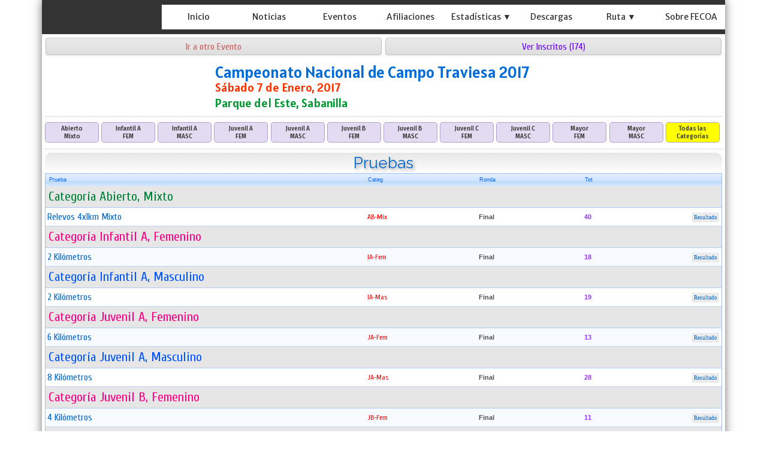

--- FILE ---
content_type: text/html; charset=utf-8
request_url: https://www.fecoa.org/EventoNew.aspx?eve=586
body_size: 297212
content:


<!DOCTYPE html>


<html xmlns="http://www.w3.org/1999/xhtml">
<head><link rel="stylesheet" type="text/css" href="/DXR.axd?r=1_71,1_65,1_67,1_70,1_282,1_279,1_280,0_2527,0_2534,0_181,0_301,0_185,0_305,1_283,0_169,0_176,0_3820,0_3935,0_3824,0_3939,0_3811,0_3815-8cYWh" /><title>
	FECOA
</title><meta name="viewport" content="initial-scale=1, maximum-scale=1.5" /><link href="https://fonts.googleapis.com/css?family=Alatsi|Encode+Sans+Semi+Condensed:600|Merriweather+Sans|Noto+Sans|Fira+Sans+Condensed:500|Noto+Sans+TC|PT+Sans|Raleway|Cuprum:wght@500|Roboto+Condensed:700|Roboto:400,500&amp;display=swap" rel="stylesheet" /><link href="StyleSheetNueva.css" rel="stylesheet" type="text/css" />

<script type="text/javascript">
    var timeout;
    function scheduleGridUpdate(grid) {
    window.clearTimeout(timeout);
    timeout = window.setTimeout( 
        function () {
            if (document.getElementById('vRefrescarAutomatico').value == "1") {
                GridPruebas.PerformCallback();
            }                    
        },
        20000
    );
    }
    function grid_Init(s, e) {        
        scheduleGridUpdate(s);
        var indentCell = $('td.customHeader').eq(0);
        var firstHeader = $('td.customHeader').eq(1);
        indentCell.css('display', 'none');
        firstHeader.attr('colspan', 2);
    }
    function grid_BeginCallback(s, e) {
    window.clearTimeout(timeout);
    }
    function grid_EndCallback(s, e) {        
        scheduleGridUpdate(s);
    }
</script>


<script type="text/javascript">
    function DisableButton(name) {
        window.setTimeout(name + ".SetEnabled(false)", 100);
    }
    function getURLParameter(name) {
        return decodeURIComponent((new RegExp('[?|&]' + name + '=' + '([^&;]+?)(&|#|;|$)').exec(location.search) || [, ""])[1].replace(/\+/g, '%20')) || null
    }
</script>

<script>
    window.addEventListener("pageshow", function (event) {
        if (typeof bot_soe !== "undefined" && bot_soe !== null) {
            bot_soe.SetEnabled(true);
        }
        if (typeof bot_vei !== "undefined" && bot_vei !== null) {
            bot_vei.SetEnabled(true);
        }
        if (typeof bot_mmt !== "undefined" && bot_mmt !== null) {
            bot_mmt.SetEnabled(true);
        }
        if (typeof bot_rec !== "undefined" && bot_rec !== null) {
            bot_rec.SetEnabled(true);
        }
        if (typeof bot_med !== "undefined" && bot_med !== null) {
            bot_med.SetEnabled(true);
        }
        if (typeof bot_cam !== "undefined" && bot_cam !== null) {
            bot_cam.SetEnabled(true);
        }
        if (typeof bot_opr !== "undefined" && bot_opr !== null) {
            bot_opr.SetEnabled(true);
        }
    });
</script>


<script type="text/javascript">
    function OpenPopupCenter(pageURL, title, w, h) {
        var left = (screen.width - w) / 2;
        var top = (screen.height - h) / 4;  // for 25% - devide by 4  |  for 33% - devide by 3
        var targetWin = window.open(pageURL, title, 'toolbar=no, location=no, directories=no, status=no, menubar=no, scrollbars=yes, resizable=no, copyhistory=no, width=' + w + ', height=' + h + ', top=' + top + ', left=' + left);
    }
</script>


    <script type="text/javascript" src="//ajax.googleapis.com/ajax/libs/jquery/1.9.1/jquery.min.js"></script>
    <script type="text/javascript">
        function init(s, e) {
            var indentCell = $('td.customHeader').eq(0);
            var firstHeader = $('td.customHeader').eq(1);
            indentCell.css('display', 'none');
            firstHeader.attr('colspan', 2);            
        }
    </script>

<style type="text/css">
    .myLabel {
        line-height: 26px;
    }
    .hora-col label {
        display: block;
        width: 40px;
        overflow: hidden;
        white-space: nowrap;
    }
</style>


    



<script type="text/javascript">

    function setCookie(name, value, days) {
        var expires = "";
        if (days) {
            var date = new Date();
            date.setTime(date.getTime() + (days * 24 * 60 * 60 * 1000));
            expires = "; expires=" + date.toUTCString();
        }
        document.cookie = name + "=" + (value || "") + expires + "; path=/";
    }

    function CambiaIdioma(s, e) {        
        if (s.GetValue() == 'E') {
            setCookie('MM_Idioma', 'E', 365);
            window.location.reload();       
        }
        if (s.GetValue() == 'I') {
            setCookie('MM_Idioma', 'I', 365);
            window.location.reload();    
    }
    }  
</script>

<meta property="og:title" content="Campeonato Nacional de Campo Traviesa 2017" /><meta property="og:description" content="Parque del Este, Sabanilla, Sábado 7 de Enero, 2017" /><meta property="og:image" content="https://fecoa.org/socios/fecoa/Imagenes/LogosEventos/evf_586.jpg" /><meta property="og:image:width" content="640" /><meta property="og:image:height" content="390" /><meta property="og:url" content="https://fecoa.org/EventoNew.aspx?eve=586" /><meta property="og:type" content="article" /><link href="https://fecoa.org\socios\fecoa\Imagenes\Iconos\favicon_fecoa.png?ver=637994834704454329" rel="icon" type="image/png" sizes="32x32" /></head>
<body id="ctl00_myBody" style="padding:0px 0px 0px 0px;margin:0px;border-width:0px;background:-webkit-gradient(linear, left top, left bottom, from(rgba(236, 234, 231, 0.1)), to(rgba(236, 234, 231, 0.3))) fixed;background-image:url(&#39;https://fecoa.org/socios/fecoa/Imagenes/Otros/fondo.png?ver=637991812299844119&#39;);background-color:White;">
    <form name="aspnetForm" method="post" action="./EventoNew.aspx?eve=586" id="aspnetForm" onkeypress="if ( event.keyCode == 13 ) ASPxClientUtils.PreventEventAndBubble(event);">
<div>
<input type="hidden" name="vOrdenPruebas" id="vOrdenPruebas" value="P" />
<input type="hidden" name="vRefrescarAutomatico" id="vRefrescarAutomatico" value="0" />
<input type="hidden" name="__EVENTTARGET" id="__EVENTTARGET" value="" />
<input type="hidden" name="__EVENTARGUMENT" id="__EVENTARGUMENT" value="" />
<input type="hidden" name="__VIEWSTATE" id="__VIEWSTATE" value="/[base64]/[base64]/[base64]/[base64]/[base64]/[base64]/[base64]/[base64]/[base64]////8PHzAC/////[base64]/HyMCBGRkZAIDDxQrAAQPFgQfHwUnUmVzdWx0YWRvTmV3LmFzcHg/[base64]/[base64]/[base64]/HyMCBGRkZAIDDxQrAAQPFgQfHwUnUmVzdWx0YWRvTmV3LmFzcHg/[base64]/HyMCBGRkZAIDDxQrAAQPFgQfHwUnUmVzdWx0YWRvTmV3LmFzcHg/[base64]/[base64]/[base64]/[base64]/[base64]/[base64]/[base64]/[base64]/[base64]/[base64]/[base64]/[base64]/[base64]/[base64]/[base64]/[base64]/[base64]/[base64]/[base64]/[base64]/[base64]/[base64]/[base64]/[base64]/dmVyPTYzNDk4MzQ3Nzk2MDAwMDAwMBQrAAEWAh8hBVZodHRwczovL2ZlY29hLm9yZy9zb2Npb3MvZmVjb2EvSW1hZ2VuZXMvSWNvbm9zL2ZsYWctc3BhbmlzaC5wbmc/[base64]" />
</div>

<script type="text/javascript">
//<![CDATA[
var theForm = document.forms['aspnetForm'];
if (!theForm) {
    theForm = document.aspnetForm;
}
function __doPostBack(eventTarget, eventArgument) {
    if (!theForm.onsubmit || (theForm.onsubmit() != false)) {
        theForm.__EVENTTARGET.value = eventTarget;
        theForm.__EVENTARGUMENT.value = eventArgument;
        theForm.submit();
    }
}
//]]>
</script>


<script src="/WebResource.axd?d=ndQvenDQhbMIS6W9PYqm_0obaUXbRUe0zdbdx6sxSXeCDtMXuflGA16_Fus-0yXcomIvRFE3qnqoks0HQVqRSNW6lcDL3C5_Xq9DUE_q90g1&amp;t=638901555720898773" type="text/javascript"></script>

<div>

	<input type="hidden" name="__VIEWSTATEGENERATOR" id="__VIEWSTATEGENERATOR" value="829A00C6" />
	<input type="hidden" name="__EVENTVALIDATION" id="__EVENTVALIDATION" value="/wEdAAZK7J3MJLNLLrncYZxtezrC/XpyjbvWz6NemMhMiQgl9FeHO81FQcm3TSgcs4RybK2vkq6aoxbaeq77toz8IhHq/UzSHfz/Ppuqt+gnbk5eACyeSvsUpTB5WBTbCEgklXo2FcgsKapRIctwgii1yi4MXe8tEP3T9clfxRcYj6/LFg==" />
</div>    
        


    <div style="padding: 0px 0px 0px 0px; height: auto; max-width:1140px; margin:auto; box-shadow:0px 0px 15px rgba(55, 52, 51, 0.7); border-right : 1px solid #ddd; height:auto;  border: 0px solid #ddd; background-color: #ffffff;" >

    <div style="border-width: 0px; padding: 0px 0px 0px 0px; margin: 0px; background-color: #333333;"">


                    <script id="dxis_1051429320" src="/DXR.axd?r=1_10,1_11,1_22,1_61,1_13,1_14,1_46,1_16,1_23,1_31,1_256,1_262,1_58,1_255,1_37,1_29,1_26,1_18,1_286,1_297,1_298,1_284,1_300,1_309,1_311,1_312,1_303,1_307,1_313,1_257,1_20,1_21,1_263,1_265,1_39,1_267,1_259,1_266-7cYWh" type="text/javascript"></script><div id="ctl00_TopPanel_EB" class="dxpnl-bar dxpnlControl expandBar" style="max-width:1140px">
	<div class="dxpnl-bar-tmpl dxpnl-np">
		
                                <div style="padding: 0px 0px 0px 0px; float: left; width:185px; height:57px">
                                    <img class="dxeImage dxe-loadingImage" id="ctl00_TopPanel_EBT_ASPxImage1" onload="ASPx.ASPxImageLoad.OnLoad(this,&#39;&#39;,0,&#39;&#39;)" onabort="ASPx.ASPxImageLoad.OnLoad(this,&#39;&#39;,0,&#39;&#39;)" onerror="ASPx.ASPxImageLoad.OnLoad(this,&#39;&#39;,0,&#39;&#39;)" src="https://fecoa.org/socios/fecoa/Imagenes/Otros/fecoa.png?ver=637137528423984384" alt="" />
                                </div>
                        
	</div><div id="ctl00_TopPanel_EBB" class="dxpnl-btn dxpnl-cbtwc dxpnl-fp" style="background-color:Transparent;padding-right:3px;">
		<div class="dxpnl-ebtw">
			
                            <div style="padding: 0px 5px 0px 0px;">
                            <img class="dxeImage dxe-loadingImage" id="ctl00_TopPanel_ctl07_ASPxImage1" onload="ASPx.ASPxImageLoad.OnLoad(this,&#39;&#39;,0,&#39;&#39;)" onabort="ASPx.ASPxImageLoad.OnLoad(this,&#39;&#39;,0,&#39;&#39;)" onerror="ASPx.ASPxImageLoad.OnLoad(this,&#39;&#39;,0,&#39;&#39;)" src="https://fecoa.org/Imagenes/boton.png?ver=637995569116932134" alt="" style="height:32px;width:32px;" />
                                    </div>
                            
                        
		</div><div class="dxpnl-cbtw">
			
                            <div style="padding: 0px 5px 0px 0px;">
                                <img class="dxeImage dxe-loadingImage" id="ctl00_TopPanel_ctl10_ASPxImage1" onload="ASPx.ASPxImageLoad.OnLoad(this,&#39;&#39;,0,&#39;&#39;)" onabort="ASPx.ASPxImageLoad.OnLoad(this,&#39;&#39;,0,&#39;&#39;)" onerror="ASPx.ASPxImageLoad.OnLoad(this,&#39;&#39;,0,&#39;&#39;)" src="https://fecoa.org/Imagenes/botongris.png?ver=637135186975820320" alt="" style="height:32px;width:32px;" />
                                </div>
                            
                        
		</div>
	</div>
</div><div class="dxpnlControl" id="ctl00_TopPanel" style="width:100%;max-width:1140px">
	<div class="dxpnl-acc">
		<div class="dxpnl-cc">
			
                                
                             <div style="height: 57px" >


                                
                                
                                <div style="padding: 0px 0px 0px 0px; float: left; width:200px; height:57px">
                                    <img class="dxeImage dxe-loadingImage" id="ctl00_TopPanel_ASPxImage123" onload="ASPx.ASPxImageLoad.OnLoad(this,&#39;&#39;,0,&#39;&#39;)" onabort="ASPx.ASPxImageLoad.OnLoad(this,&#39;&#39;,0,&#39;&#39;)" onerror="ASPx.ASPxImageLoad.OnLoad(this,&#39;&#39;,0,&#39;&#39;)" src="https://fecoa.org/socios/fecoa/Imagenes/Otros/fecoa.png?ver=637137528423984384" alt="" />
                                </div>
                                        

                                        <div style="padding-top: 8px;">

                                        </div>
                                         
                                         <div style=" overflow:hidden; box-shadow:0px 0px 0.8px 0px White; margin-right: 0px; border-radius: 0px;   " > 

        <div class="dxmLite dxm-ltr">
				<div class="dxm-main dxm-horizontal dxm-autoWidth dxm-noWrap" id="ctl00_TopPanel_MenuPrincipal" style="background-color:White;border-width:0px;height:100%;width:100%;background-image:url(https://fecoa.org/socios/fecoa/Imagenes/Otros/fondomenuizq.png?ver=637991748540638083);text-align:Left;padding-left:0px;padding-right:0px;padding-top:0px;padding-bottom:0px;">
					<ul class="dx dxm-mc dxm-image-l">
						<li class="dxm-item dxm-noSubMenu" style="color:#333333;background-color:Transparent;border-width:0px;font-family:&#39;Merriweather Sans&#39;,sans-serif;font-size:14px;font-weight:normal;"><div class="dxm-content dxm-hasText" style="padding-left:2px;padding-right:2px;padding-top:5px;text-align:center;">
							<a class="dx" href="Main.aspx"><img class="dxm-image dx-vam" src="Imagenes/ic_nada32.png" alt="" style="margin-right:0px;" /></a>
                        <span class="dxeBase styleSombraOtra" id="ctl00_TopPanel_MenuPrincipal_ITTCNT0_ASPxLabel3" style="font-family:&#39;Merriweather Sans&#39;,sans-serif;font-size:14px;font-weight:normal;">Inicio</span>                      
                     
						</div></li><li class="dxm-item dxm-noSubMenu" style="color:#333333;background-color:Transparent;border-width:0px;font-family:&#39;Merriweather Sans&#39;,sans-serif;font-size:14px;font-weight:normal;"><div class="dxm-content dxm-hasText" style="padding-left:2px;padding-right:2px;padding-top:5px;text-align:center;">
							<a class="dx" href="Noticias.aspx"><img class="dxm-image dx-vam" src="Imagenes/ic_nada32.png" alt="" style="margin-right:0px;" /></a>
                         <span class="dxeBase styleSombraOtra" id="ctl00_TopPanel_MenuPrincipal_ITTCNT1_ASPxLabel3" style="font-family:&#39;Merriweather Sans&#39;,sans-serif;font-size:14px;font-weight:normal;">Noticias</span>
                     
						</div></li><li class="dxm-item dxm-noSubMenu" style="color:#333333;background-color:Transparent;border-width:0px;font-family:&#39;Merriweather Sans&#39;,sans-serif;font-size:14px;font-weight:normal;"><div class="dxm-content dxm-hasText" style="padding-left:2px;padding-right:2px;padding-top:5px;text-align:center;">
							<a class="dx" href="EventosNew.aspx"><img class="dxm-image dx-vam" src="Imagenes/ic_nada32.png" alt="" style="margin-right:0px;" /></a>
                         <span class="dxeBase styleSombraOtra" id="ctl00_TopPanel_MenuPrincipal_ITTCNT2_ASPxLabel3" style="font-family:&#39;Merriweather Sans&#39;,sans-serif;font-size:14px;font-weight:normal;">Eventos</span>
                     
						</div></li><li class="dxm-item dxm-noSubMenu" style="color:#333333;background-color:Transparent;border-width:0px;font-family:&#39;Merriweather Sans&#39;,sans-serif;font-size:14px;font-weight:normal;"><div class="dxm-content dxm-hasText" style="padding-left:2px;padding-right:2px;padding-top:5px;text-align:center;">
							<a class="dx" href="AfiliacionesNew.aspx"><img class="dxm-image dx-vam" src="Imagenes/ic_nada32.png" alt="" style="margin-right:0px;" /></a>
                         <span class="dxeBase styleSombraOtra" id="ctl00_TopPanel_MenuPrincipal_ITTCNT3_ASPxLabel3" style="font-family:&#39;Merriweather Sans&#39;,sans-serif;font-size:14px;font-weight:normal;">Afiliaciones</span>
                     
						</div></li><li class="dxm-item dxm-noSubMenu" style="color:#333333;background-color:Transparent;border-width:0px;font-family:&#39;Merriweather Sans&#39;,sans-serif;font-size:14px;font-weight:normal;"><div class="dxm-content dxm-hasText" style="padding-left:2px;padding-right:2px;padding-top:5px;text-align:center;">
							<img class="dxm-image dx-vam" src="Imagenes/ic_nada32.png" alt="" style="margin-right:0px;" />
                         <span class="dxeBase styleSombraOtra" id="ctl00_TopPanel_MenuPrincipal_ITTCNT4_ASPxLabel3" style="font-family:&#39;Merriweather Sans&#39;,sans-serif;font-size:14px;font-weight:normal;">Estad&#237;sticas ▼</span>

                     
						</div></li><li class="dxm-item dxm-noSubMenu" style="color:#333333;background-color:Transparent;border-width:0px;font-family:&#39;Merriweather Sans&#39;,sans-serif;font-size:14px;font-weight:normal;"><div class="dxm-content dxm-hasText" style="padding-left:2px;padding-right:2px;padding-top:5px;text-align:center;">
							<a class="dx" href="Descargas.aspx"><img class="dxm-image dx-vam" src="Imagenes/ic_nada32.png" alt="" style="margin-right:0px;" /></a>
                         <span class="dxeBase styleSombraOtra" id="ctl00_TopPanel_MenuPrincipal_ITTCNT5_ASPxLabel3" style="font-family:&#39;Merriweather Sans&#39;,sans-serif;font-size:14px;font-weight:normal;">Descargas</span>
                     
						</div></li><li class="dxm-item dxm-noSubMenu" style="color:#333333;background-color:Transparent;border-width:0px;font-family:&#39;Merriweather Sans&#39;,sans-serif;font-size:14px;font-weight:normal;"><div class="dxm-content dxm-hasText" style="padding-left:2px;padding-right:2px;padding-top:5px;text-align:center;">
							<img class="dxm-image dx-vam" src="Imagenes/ic_nada32.png" alt="" style="margin-right:0px;" />
                         <span class="dxeBase styleSombraOtra" id="ctl00_TopPanel_MenuPrincipal_ITTCNT6_ASPxLabel3" style="font-family:&#39;Merriweather Sans&#39;,sans-serif;font-size:14px;font-weight:normal;">Ruta ▼</span>
                     
						</div></li><li class="dxm-item dxm-noSubMenu" style="color:#333333;background-color:Transparent;border-width:0px;font-family:&#39;Merriweather Sans&#39;,sans-serif;font-size:14px;font-weight:normal;"><div class="dxm-content dxm-hasText" style="padding-left:2px;padding-right:2px;padding-top:5px;text-align:center;">
							<a class="dx" href="About.aspx"><img class="dxm-image dx-vam" src="Imagenes/ic_nada32.png" alt="" style="margin-right:0px;" /></a>
                         <span class="dxeBase styleSombraOtra" id="ctl00_TopPanel_MenuPrincipal_ITTCNT7_ASPxLabel3" style="font-family:&#39;Merriweather Sans&#39;,sans-serif;font-size:14px;font-weight:normal;">Sobre FECOA</span>
                     
						</div></li><li class="dxm-spacing dxm-amis" style="width:0px;"></li><li class="dxm-item dxm-dropDownMode dxm-noImage dxm-ami" style="color:#333333;background-color:Transparent;border-width:0px;font-family:&#39;Merriweather Sans&#39;,sans-serif;font-size:14px;font-weight:normal;"><div class="dxm-content dxm-hasText" style="padding-left:2px;padding-right:2px;padding-top:5px;text-align:center;">
							<span class="dx-vam">Item</span>
						</div><div class="dxm-popOut">
							<img class="dxWeb_mAdaptiveMenu dxm-pImage" src="/DXR.axd?r=1_120-7cYWh" alt="..." />
						</div></li>
					</ul>
				</div><b class="dx-clear"></b><div id="ctl00_TopPanel_MenuPrincipal_DXM4_" style="z-index:20002;display:none;">
					<div class="dxm-shadow dxm-popup" style="color:White;background-color:Gray;border-width:0px;font-family:&#39;Merriweather Sans&#39;,sans-serif;font-size:14px;font-weight:normal;text-align:Left;padding-left:5px;padding-right:5px;padding-top:5px;padding-bottom:5px;">
						<ul class="dx dxm-gutter" style="background-size:0px 1px;">
							<li class="dxm-item" style="color:White;background-color:Transparent;border-width:0px;font-family:&#39;Merriweather Sans&#39;,sans-serif;font-size:14px;font-weight:normal;height:40px;"><div class="dxm-content dxm-hasText" style="padding-left:2px;padding-right:5px;padding-top:4px;text-align:left;">
								<a class="dx" href="Records.aspx"><img class="dxm-image dx-vam" src="Imagenes/ic_nada32.png" alt="" style="margin-right:0px;" /></a>
                                 <span class="dxeBase styleSombraOtra" id="ctl00_TopPanel_MenuPrincipal_ITTCNT4i0_ASPxLabel3" style="font-family:&#39;Merriweather Sans&#39;,sans-serif;font-size:14px;font-weight:normal;">R&#233;cords  </span>
                             
							</div><b class="dx-clear"></b></li><li class="dxm-spacing"></li><li class="dxm-item" style="color:White;background-color:Transparent;border-width:0px;font-family:&#39;Merriweather Sans&#39;,sans-serif;font-size:14px;font-weight:normal;height:40px;"><div class="dxm-content dxm-hasText" style="padding-left:2px;padding-right:5px;padding-top:4px;text-align:left;">
								<a class="dx" href="Ranking.aspx"><img class="dxm-image dx-vam" src="Imagenes/ic_nada32.png" alt="" style="margin-right:0px;" /></a>
                                 <span class="dxeBase styleSombraOtra" id="ctl00_TopPanel_MenuPrincipal_ITTCNT4i1_ASPxLabel3" style="font-family:&#39;Merriweather Sans&#39;,sans-serif;font-size:14px;font-weight:normal;">Ranking  </span>
                             
							</div><b class="dx-clear"></b></li><li class="dxm-spacing"></li><li class="dxm-item" style="color:White;background-color:Transparent;border-width:0px;font-family:&#39;Merriweather Sans&#39;,sans-serif;font-size:14px;font-weight:normal;height:40px;"><div class="dxm-content dxm-hasText" style="padding-left:2px;padding-right:5px;padding-top:4px;text-align:left;">
								<a class="dx" href="HistorialAtleta.aspx"><img class="dxm-image dx-vam" src="Imagenes/ic_nada32.png" alt="" style="margin-right:0px;" /></a>
                                 <span class="dxeBase styleSombraOtra" id="ctl00_TopPanel_MenuPrincipal_ITTCNT4i2_ASPxLabel3" style="font-family:&#39;Merriweather Sans&#39;,sans-serif;font-size:14px;font-weight:normal;">Historial por Atleta  </span>
                             
							</div><b class="dx-clear"></b></li><li class="dxm-spacing"></li><li class="dxm-item" style="color:White;background-color:Transparent;border-width:0px;font-family:&#39;Merriweather Sans&#39;,sans-serif;font-size:14px;font-weight:normal;height:40px;"><div class="dxm-content dxm-hasText" style="padding-left:2px;padding-right:5px;padding-top:4px;text-align:left;">
								<a class="dx" href="HistorialPrueba.aspx"><img class="dxm-image dx-vam" src="Imagenes/ic_nada32.png" alt="" style="margin-right:0px;" /></a>
                                 <span class="dxeBase styleSombraOtra" id="ctl00_TopPanel_MenuPrincipal_ITTCNT4i3_ASPxLabel3" style="font-family:&#39;Merriweather Sans&#39;,sans-serif;font-size:14px;font-weight:normal;">Historial por Prueba  </span>
                             
							</div><b class="dx-clear"></b></li><li class="dxm-spacing"></li><li class="dxm-item dxm-tmpl" style="height:20px;">
                                 <div style="padding: 0px 0px 0px 0px; margin: 0px 0px 0px 0px; border-width: 0px; height: 20px; background-color: #666666; text-align: center; " align="center">
                                 <a class="dxeHyperlink" onclick="return ASPx.SEClick(&#39;ctl00_TopPanel_MenuPrincipal_ITCNT4i4_ASPxHyperLink1&#39;, event)" id="ctl00_TopPanel_MenuPrincipal_ITCNT4i4_ASPxHyperLink1" style="color:#999999;font-family:Tahoma;font-size:8pt;text-decoration:none;height:100%;width:100%;display:inline-block;">Cerrar Men&#250;</a><script id="dxss_1180071646" type="text/javascript">
<!--
ASPx.createControl(ASPxClientHyperLink,'ctl00_TopPanel_MenuPrincipal_ITCNT4i4_ASPxHyperLink1','',{'uniqueID':'ctl00$TopPanel$MenuPrincipal$ITCNT4i4$ASPxHyperLink1','scStates':4,'scPostfix':''},{'Click':function(s, e) {ASPxClientMenuBase.GetMenuCollection().HideAll();}});

//-->
</script>
                                 </div>

                             <b class="dx-clear"></b></li>
						</ul>
					</div>
				</div><div id="ctl00_TopPanel_MenuPrincipal_DXM6_" style="z-index:20002;display:none;">
					<div class="dxm-shadow dxm-popup" style="color:White;background-color:Gray;border-width:0px;font-family:&#39;Merriweather Sans&#39;,sans-serif;font-size:14px;font-weight:normal;text-align:Left;padding-left:5px;padding-right:5px;padding-top:5px;padding-bottom:5px;">
						<ul class="dx dxm-gutter" style="background-size:0px 1px;">
							<li class="dxm-item" style="color:White;background-color:Transparent;border-width:0px;font-family:&#39;Merriweather Sans&#39;,sans-serif;font-size:14px;font-weight:normal;height:40px;"><div class="dxm-content dxm-hasText" style="padding-left:2px;padding-right:5px;padding-top:4px;text-align:left;">
								<a class="dx" href="EventosRuta.aspx"><img class="dxm-image dx-vam" src="Imagenes/ic_nada32.png" alt="" style="margin-right:0px;" /></a>
                                 <span class="dxeBase styleSombraOtra" id="ctl00_TopPanel_MenuPrincipal_ITTCNT6i0_ASPxLabel3" style="font-family:&#39;Merriweather Sans&#39;,sans-serif;font-size:14px;font-weight:normal;">Calendario  </span>
                             
							</div><b class="dx-clear"></b></li><li class="dxm-spacing"></li><li class="dxm-item" style="color:White;background-color:Transparent;border-width:0px;font-family:&#39;Merriweather Sans&#39;,sans-serif;font-size:14px;font-weight:normal;height:40px;"><div class="dxm-content dxm-hasText" style="padding-left:2px;padding-right:5px;padding-top:4px;text-align:left;">
								<a class="dx" href="Descargas.aspx?rut=1"><img class="dxm-image dx-vam" src="Imagenes/ic_nada32.png" alt="" style="margin-right:0px;" /></a>
                                 <span class="dxeBase styleSombraOtra" id="ctl00_TopPanel_MenuPrincipal_ITTCNT6i1_ASPxLabel3" style="font-family:&#39;Merriweather Sans&#39;,sans-serif;font-size:14px;font-weight:normal;">Documentos  </span>
                             
							</div><b class="dx-clear"></b></li><li class="dxm-spacing"></li><li class="dxm-item dxm-tmpl" style="height:20px;">
                                 <div style="padding: 0px 0px 0px 0px; margin: 0px 0px 0px 0px; border-width: 0px; height: 20px; background-color: #666666; text-align: center; " align="center">
                                 <a class="dxeHyperlink" onclick="return ASPx.SEClick(&#39;ctl00_TopPanel_MenuPrincipal_ITCNT6i2_ASPxHyperLink1&#39;, event)" id="ctl00_TopPanel_MenuPrincipal_ITCNT6i2_ASPxHyperLink1" style="color:#999999;font-family:Tahoma;font-size:8pt;text-decoration:none;height:100%;width:100%;display:inline-block;">Cerrar Men&#250;</a><script id="dxss_1164624674" type="text/javascript">
<!--
ASPx.createControl(ASPxClientHyperLink,'ctl00_TopPanel_MenuPrincipal_ITCNT6i2_ASPxHyperLink1','',{'uniqueID':'ctl00$TopPanel$MenuPrincipal$ITCNT6i2$ASPxHyperLink1','scStates':4,'scPostfix':''},{'Click':function(s, e) {ASPxClientMenuBase.GetMenuCollection().HideAll();}});

//-->
</script>
                                 </div>

                             <b class="dx-clear"></b></li>
						</ul>
					</div>
				</div><div id="ctl00_TopPanel_MenuPrincipal_DXM8_" style="z-index:20000;display:none;">
					<div class="dxm-shadow dxm-popup dxm-am" style="color:White;background-color:Gray;border-width:0px;font-family:&#39;Merriweather Sans&#39;,sans-serif;font-size:14px;font-weight:normal;text-align:Left;padding-left:5px;padding-right:5px;padding-top:5px;padding-bottom:5px;">
						<ul class="dx">

						</ul>
					</div>
				</div>
			</div><script id="dxss_481894971" type="text/javascript">
<!--
ASPx.AddHoverItems('ctl00_TopPanel_MenuPrincipal',[[['dxm-hovered styleSombraOtra',''],['color:#1F94C9;background-color:#000000;border-width:0px;','padding-left:2px;padding-top:5px;padding-right:2px;'],['DXI0_','DXI1_','DXI2_','DXI3_','DXI4_','DXI5_','DXI6_','DXI7_'],['','T']],[[''],[''],['DXME4_','DXMBC4_','DXME6_','DXMBC6_','DXME8_','DXMBC8_']],[['dxm-hovered',''],['color:#0054FF;background-color:#CCCCCC;border-width:0px;','padding-left:2px;padding-top:4px;padding-right:5px;'],['DXI4i0_','DXI4i1_','DXI4i2_','DXI4i3_','DXI6i0_','DXI6i1_'],['','T']],[['dxm-hovered styleSombraOtra','',''],['color:#1F94C9;background-color:#000000;border-width:0px;','','padding-left:2px;padding-top:5px;padding-right:2px;'],['DXI8_'],['','P','T']]]);
ASPx.createControl(ASPxClientMenu,'ctl00_TopPanel_MenuPrincipal','',{'uniqueID':'ctl00$TopPanel$MenuPrincipal','renderData':{'':[[0],[1],[2],[3],[4],[5],[6],[7],[8]],'4':[[0],[1],[2],[3],[4]],'6':[[0],[1],[2]]}},null,null,{'adaptiveModeData':8});

//-->
</script>
                                       
                                         </div> 

                            </div>
                            
		</div><div class="dxpnl-expanded-tmpl">
			

         
        <div class="dxmLite dxm-ltr">
				<div class="dxm-main dxm-vertical" id="ctl00_TopPanel_ctl16_MenuIzquierdo" style="background-color:White;border-width:0px;width:100%;background-image:url(https://fecoa.org/socios/fecoa/Imagenes/Otros/fondomenuizq.png?ver=637991748540638083);text-align:Left;padding-left:0px;padding-right:0px;padding-top:0px;padding-bottom:0px;">
					<ul class="dx dxm-mc dxm-image-l dxm-gutter">
						<li class="dxm-item dxm-noSubMenu" style="color:#333333;background-color:Transparent;border-width:0px;font-family:&#39;Merriweather Sans&#39;,sans-serif;font-size:16px;font-weight:normal;"><div class="dxm-content dxm-hasText" style="padding-left:2px;padding-right:2px;padding-top:5px;text-align:left;">
							<a class="dx" href="Main.aspx"><img class="dxm-image dx-vam" src="Imagenes/ic_nada32.png" alt="" /></a>                         
                        <span class="dxeBase styleSombraOtra" id="ctl00_TopPanel_ctl16_MenuIzquierdo_ITTCNT0_ASPxLabel3" style="font-family:&#39;Merriweather Sans&#39;,sans-serif;font-size:16px;font-weight:normal;">Inicio</span>                      
                     
						</div><b class="dx-clear"></b></li><li class="dxm-item dxm-noSubMenu" style="color:#333333;background-color:Transparent;border-width:0px;font-family:&#39;Merriweather Sans&#39;,sans-serif;font-size:16px;font-weight:normal;"><div class="dxm-content dxm-hasText" style="padding-left:2px;padding-right:2px;padding-top:5px;text-align:left;">
							<a class="dx" href="Noticias.aspx"><img class="dxm-image dx-vam" src="Imagenes/ic_nada32.png" alt="" /></a>
                         <span class="dxeBase styleSombraOtra" id="ctl00_TopPanel_ctl16_MenuIzquierdo_ITTCNT1_ASPxLabel3" style="font-family:&#39;Merriweather Sans&#39;,sans-serif;font-size:16px;font-weight:normal;">Noticias</span>
                     
						</div><b class="dx-clear"></b></li><li class="dxm-item dxm-noSubMenu" style="color:#333333;background-color:Transparent;border-width:0px;font-family:&#39;Merriweather Sans&#39;,sans-serif;font-size:16px;font-weight:normal;"><div class="dxm-content dxm-hasText" style="padding-left:2px;padding-right:2px;padding-top:5px;text-align:left;">
							<a class="dx" href="EventosNew.aspx"><img class="dxm-image dx-vam" src="Imagenes/ic_nada32.png" alt="" /></a>
                         <span class="dxeBase styleSombraOtra" id="ctl00_TopPanel_ctl16_MenuIzquierdo_ITTCNT2_ASPxLabel3" style="font-family:&#39;Merriweather Sans&#39;,sans-serif;font-size:16px;font-weight:normal;">Eventos</span>
                     
						</div><b class="dx-clear"></b></li><li class="dxm-item dxm-noSubMenu" style="color:#333333;background-color:Transparent;border-width:0px;font-family:&#39;Merriweather Sans&#39;,sans-serif;font-size:16px;font-weight:normal;"><div class="dxm-content dxm-hasText" style="padding-left:2px;padding-right:2px;padding-top:5px;text-align:left;">
							<a class="dx" href="AfiliacionesNew.aspx"><img class="dxm-image dx-vam" src="Imagenes/ic_nada32.png" alt="" /></a>
                         <span class="dxeBase styleSombraOtra" id="ctl00_TopPanel_ctl16_MenuIzquierdo_ITTCNT3_ASPxLabel3" style="font-family:&#39;Merriweather Sans&#39;,sans-serif;font-size:16px;font-weight:normal;">Afiliaciones</span>
                     
						</div><b class="dx-clear"></b></li><li class="dxm-item dxm-subMenu" style="color:#333333;background-color:Transparent;border-width:0px;font-family:&#39;Merriweather Sans&#39;,sans-serif;font-size:16px;font-weight:normal;"><div class="dxm-content dxm-hasText" style="padding-left:2px;padding-right:2px;padding-top:5px;text-align:left;">
							<img class="dxm-image dx-vam" src="Imagenes/ic_nada32.png" alt="" />
                         <span class="dxeBase styleSombraOtra" id="ctl00_TopPanel_ctl16_MenuIzquierdo_ITTCNT4_ASPxLabel3" style="font-family:&#39;Merriweather Sans&#39;,sans-serif;font-size:16px;font-weight:normal;">Estad&#237;sticas ▼</span>
                     
						</div><div class="dxm-popOut">
							<img class="dxWeb_mVerticalPopOut dxm-pImage" src="/DXR.axd?r=1_120-7cYWh" alt=">" style="height:0px;width:0px;" />
						</div><b class="dx-clear"></b></li><li class="dxm-item dxm-noSubMenu" style="color:#333333;background-color:Transparent;border-width:0px;font-family:&#39;Merriweather Sans&#39;,sans-serif;font-size:16px;font-weight:normal;"><div class="dxm-content dxm-hasText" style="padding-left:2px;padding-right:2px;padding-top:5px;text-align:left;">
							<a class="dx" href="Descargas.aspx"><img class="dxm-image dx-vam" src="Imagenes/ic_nada32.png" alt="" /></a>
                         <span class="dxeBase styleSombraOtra" id="ctl00_TopPanel_ctl16_MenuIzquierdo_ITTCNT5_ASPxLabel3" style="font-family:&#39;Merriweather Sans&#39;,sans-serif;font-size:16px;font-weight:normal;">Descargas</span>
                     
						</div><b class="dx-clear"></b></li><li class="dxm-item dxm-subMenu" style="color:#333333;background-color:Transparent;border-width:0px;font-family:&#39;Merriweather Sans&#39;,sans-serif;font-size:16px;font-weight:normal;"><div class="dxm-content dxm-hasText" style="padding-left:2px;padding-right:2px;padding-top:5px;text-align:left;">
							<img class="dxm-image dx-vam" src="Imagenes/ic_nada32.png" alt="" />
                         <span class="dxeBase styleSombraOtra" id="ctl00_TopPanel_ctl16_MenuIzquierdo_ITTCNT6_ASPxLabel3" style="font-family:&#39;Merriweather Sans&#39;,sans-serif;font-size:16px;font-weight:normal;">Ruta ▼</span>
                     
						</div><div class="dxm-popOut">
							<img class="dxWeb_mVerticalPopOut dxm-pImage" src="/DXR.axd?r=1_120-7cYWh" alt=">" style="height:0px;width:0px;" />
						</div><b class="dx-clear"></b></li><li class="dxm-item dxm-noSubMenu" style="color:#333333;background-color:Transparent;border-width:0px;font-family:&#39;Merriweather Sans&#39;,sans-serif;font-size:16px;font-weight:normal;"><div class="dxm-content dxm-hasText" style="padding-left:2px;padding-right:2px;padding-top:5px;text-align:left;">
							<a class="dx" href="About.aspx"><img class="dxm-image dx-vam" src="Imagenes/ic_nada32.png" alt="" /></a>
                         <span class="dxeBase styleSombraOtra" id="ctl00_TopPanel_ctl16_MenuIzquierdo_ITTCNT7_ASPxLabel3" style="font-family:&#39;Merriweather Sans&#39;,sans-serif;font-size:16px;font-weight:normal;">Sobre FECOA</span>
                     
						</div><b class="dx-clear"></b></li>
					</ul>
				</div><b class="dx-clear"></b><div id="ctl00_TopPanel_ctl16_MenuIzquierdo_DXM4_" style="z-index:20002;display:none;">
					<div class="dxm-shadow dxm-popup" style="color:White;background-color:Gray;border-width:0px;font-family:&#39;Merriweather Sans&#39;,sans-serif;font-size:16px;font-weight:normal;text-align:Left;padding-left:5px;padding-right:5px;padding-top:5px;padding-bottom:5px;">
						<ul class="dx dxm-gutter" style="background-size:0px 1px;">
							<li class="dxm-item" style="color:White;background-color:Transparent;border-width:0px;font-family:&#39;Merriweather Sans&#39;,sans-serif;font-size:16px;font-weight:normal;height:40px;"><div class="dxm-content dxm-hasText" style="padding-left:2px;padding-right:5px;padding-top:4px;text-align:left;">
								<a class="dx" href="Records.aspx"><img class="dxm-image dx-vam" src="Imagenes/ic_nada32.png" alt="" /></a>
                                 <span class="dxeBase styleSombraOtra" id="ctl00_TopPanel_ctl16_MenuIzquierdo_ITTCNT4i0_ASPxLabel3" style="font-family:&#39;Merriweather Sans&#39;,sans-serif;font-size:16px;font-weight:normal;">R&#233;cords  </span>
                             
							</div><b class="dx-clear"></b></li><li class="dxm-spacing"></li><li class="dxm-item" style="color:White;background-color:Transparent;border-width:0px;font-family:&#39;Merriweather Sans&#39;,sans-serif;font-size:16px;font-weight:normal;height:40px;"><div class="dxm-content dxm-hasText" style="padding-left:2px;padding-right:5px;padding-top:4px;text-align:left;">
								<a class="dx" href="Ranking.aspx"><img class="dxm-image dx-vam" src="Imagenes/ic_nada32.png" alt="" /></a>
                                 <span class="dxeBase styleSombraOtra" id="ctl00_TopPanel_ctl16_MenuIzquierdo_ITTCNT4i1_ASPxLabel3" style="font-family:&#39;Merriweather Sans&#39;,sans-serif;font-size:16px;font-weight:normal;">Ranking  </span>
                             
							</div><b class="dx-clear"></b></li><li class="dxm-spacing"></li><li class="dxm-item" style="color:White;background-color:Transparent;border-width:0px;font-family:&#39;Merriweather Sans&#39;,sans-serif;font-size:16px;font-weight:normal;height:40px;"><div class="dxm-content dxm-hasText" style="padding-left:2px;padding-right:5px;padding-top:4px;text-align:left;">
								<a class="dx" href="HistorialAtleta.aspx"><img class="dxm-image dx-vam" src="Imagenes/ic_nada32.png" alt="" /></a>
                                 <span class="dxeBase styleSombraOtra" id="ctl00_TopPanel_ctl16_MenuIzquierdo_ITTCNT4i2_ASPxLabel3" style="font-family:&#39;Merriweather Sans&#39;,sans-serif;font-size:16px;font-weight:normal;">Historial por Atleta  </span>
                             
							</div><b class="dx-clear"></b></li><li class="dxm-spacing"></li><li class="dxm-item" style="color:White;background-color:Transparent;border-width:0px;font-family:&#39;Merriweather Sans&#39;,sans-serif;font-size:16px;font-weight:normal;height:40px;"><div class="dxm-content dxm-hasText" style="padding-left:2px;padding-right:5px;padding-top:4px;text-align:left;">
								<a class="dx" href="HistorialPrueba.aspx"><img class="dxm-image dx-vam" src="Imagenes/ic_nada32.png" alt="" /></a>
                                 <span class="dxeBase styleSombraOtra" id="ctl00_TopPanel_ctl16_MenuIzquierdo_ITTCNT4i3_ASPxLabel3" style="font-family:&#39;Merriweather Sans&#39;,sans-serif;font-size:16px;font-weight:normal;">Historial por Prueba  </span>
                             
							</div><b class="dx-clear"></b></li><li class="dxm-spacing"></li><li class="dxm-item dxm-tmpl" style="height:23px;">
                                 <div style="padding: 0px 0px 0px 0px; margin: 0px 0px 0px 0px; border-width: 0px; height: 23px; background-color: #666666; text-align: center; " align="center">
                                 <a class="dxeHyperlink" onclick="return ASPx.SEClick(&#39;ctl00_TopPanel_ctl16_MenuIzquierdo_ITCNT4i4_ASPxHyperLink1&#39;, event)" id="ctl00_TopPanel_ctl16_MenuIzquierdo_ITCNT4i4_ASPxHyperLink1" style="color:#999999;font-family:&#39;Merriweather Sans&#39;,sans-serif;font-size:10px;text-decoration:none;height:100%;width:100%;display:inline-block;">Cerrar Men&#250;</a><script id="dxss_300377045" type="text/javascript">
<!--
ASPx.createControl(ASPxClientHyperLink,'ctl00_TopPanel_ctl16_MenuIzquierdo_ITCNT4i4_ASPxHyperLink1','',{'uniqueID':'ctl00$TopPanel$ctl16$MenuIzquierdo$ITCNT4i4$ASPxHyperLink1','scStates':4,'scPostfix':''},{'Click':function(s, e) {ASPxClientMenuBase.GetMenuCollection().HideAll();}});

//-->
</script>
                                 </div>

                             <b class="dx-clear"></b></li>
						</ul>
					</div>
				</div><div id="ctl00_TopPanel_ctl16_MenuIzquierdo_DXM6_" style="z-index:20002;display:none;">
					<div class="dxm-shadow dxm-popup" style="color:White;background-color:Gray;border-width:0px;font-family:&#39;Merriweather Sans&#39;,sans-serif;font-size:16px;font-weight:normal;text-align:Left;padding-left:5px;padding-right:5px;padding-top:5px;padding-bottom:5px;">
						<ul class="dx dxm-gutter" style="background-size:0px 1px;">
							<li class="dxm-item" style="color:White;background-color:Transparent;border-width:0px;font-family:&#39;Merriweather Sans&#39;,sans-serif;font-size:16px;font-weight:normal;height:40px;"><div class="dxm-content dxm-hasText" style="padding-left:2px;padding-right:5px;padding-top:4px;text-align:left;">
								<a class="dx" href="EventosRuta.aspx"><img class="dxm-image dx-vam" src="Imagenes/ic_nada32.png" alt="" /></a>
                                 <span class="dxeBase styleSombraOtra" id="ctl00_TopPanel_ctl16_MenuIzquierdo_ITTCNT6i0_ASPxLabel3" style="font-family:&#39;Merriweather Sans&#39;,sans-serif;font-size:16px;font-weight:normal;">Calendario  </span>
                             
							</div><b class="dx-clear"></b></li><li class="dxm-spacing"></li><li class="dxm-item" style="color:White;background-color:Transparent;border-width:0px;font-family:&#39;Merriweather Sans&#39;,sans-serif;font-size:16px;font-weight:normal;height:40px;"><div class="dxm-content dxm-hasText" style="padding-left:2px;padding-right:5px;padding-top:4px;text-align:left;">
								<a class="dx" href="Descargas.aspx?rut=1"><img class="dxm-image dx-vam" src="Imagenes/ic_nada32.png" alt="" /></a>
                                 <span class="dxeBase styleSombraOtra" id="ctl00_TopPanel_ctl16_MenuIzquierdo_ITTCNT6i1_ASPxLabel3" style="font-family:&#39;Merriweather Sans&#39;,sans-serif;font-size:16px;font-weight:normal;">Documentos  </span>
                             
							</div><b class="dx-clear"></b></li><li class="dxm-spacing"></li><li class="dxm-item dxm-tmpl" style="height:23px;">
                                 <div style="padding: 0px 0px 0px 0px; margin: 0px 0px 0px 0px; border-width: 0px; height: 23px; background-color: #666666; text-align: center; " align="center">
                                 <a class="dxeHyperlink" onclick="return ASPx.SEClick(&#39;ctl00_TopPanel_ctl16_MenuIzquierdo_ITCNT6i2_ASPxHyperLink1&#39;, event)" id="ctl00_TopPanel_ctl16_MenuIzquierdo_ITCNT6i2_ASPxHyperLink1" style="color:#999999;font-family:&#39;Merriweather Sans&#39;,sans-serif;font-size:10px;text-decoration:none;height:100%;width:100%;display:inline-block;">Cerrar Men&#250;</a><script id="dxss_1694629291" type="text/javascript">
<!--
ASPx.createControl(ASPxClientHyperLink,'ctl00_TopPanel_ctl16_MenuIzquierdo_ITCNT6i2_ASPxHyperLink1','',{'uniqueID':'ctl00$TopPanel$ctl16$MenuIzquierdo$ITCNT6i2$ASPxHyperLink1','scStates':4,'scPostfix':''},{'Click':function(s, e) {ASPxClientMenuBase.GetMenuCollection().HideAll();}});

//-->
</script>
                                 </div>

                             <b class="dx-clear"></b></li>
						</ul>
					</div>
				</div>
			</div><script id="dxss_1034431760" type="text/javascript">
<!--
ASPx.AddHoverItems('ctl00_TopPanel_ctl16_MenuIzquierdo',[[['dxm-hovered','',''],['color:#1F94C9;background-color:#000000;border-width:0px;','','padding-left:2px;padding-top:5px;padding-right:2px;'],['DXI0_','DXI1_','DXI2_','DXI3_','DXI4_','DXI5_','DXI6_','DXI7_'],['','P','T']],[[''],[''],['DXME4_','DXMBC4_','DXME6_','DXMBC6_']],[['dxm-hovered',''],['color:#0054FF;background-color:#CCCCCC;border-width:0px;','padding-left:2px;padding-top:4px;padding-right:5px;'],['DXI4i0_','DXI4i1_','DXI4i2_','DXI4i3_','DXI6i0_','DXI6i1_'],['','T']]]);
ASPx.createControl(ASPxClientMenu,'ctl00_TopPanel_ctl16_MenuIzquierdo','',{'uniqueID':'ctl00$TopPanel$ctl16$MenuIzquierdo','renderData':{'':[[0],[1],[2],[3],[4],[5],[6],[7]],'4':[[0],[1],[2],[3],[4]],'6':[[0],[1],[2]]},'appearAfter':9999999,'isVertical':true});

//-->
</script>
         
        

                                          

                        
		</div>
	</div>
</div><script id="dxss_87531804" type="text/javascript">
<!--
ASPx.AddHoverItems('ctl00_TopPanel',[[['dxpnl-btnHover'],[''],['EBB']]]);
ASPx.AddPressedItems('ctl00_TopPanel',[[['dxpnl-btnPressed'],[''],['EBB']]]);
ASPx.AddSelectedItems('ctl00_TopPanel',[[['dxpnl-expanded expandedPanel'],[''],['']],[['dxpnl-expanded'],[''],['EB']],[['dxpnl-btnSelected'],[''],['EBB']]]);
ASPx.createControl(ASPxClientPanel,'ctl00_TopPanel','TopPanel',{'uniqueID':'ctl00$TopPanel','collapseWindowWidth':860,'animationType':'slide'});

//-->
</script>


        


    </div>



    


<div class="dxflFormLayout dxflLTR" id="ctl00_ContentPlaceHolder1_LayoutControlBotones" style="border-width:0px;width:100%;padding-left:0px;padding-right:0px;padding-top:0px;padding-bottom:0px;">
	<div class="dxflGroupContainerSys dxflBreakpointGroupSys dxflGroup dxflGroupSys dxflNoDefaultPaddings dxflElConSys dxflFloatedElConSys" data-groupID="group_" style="border-width:0px;">
		<div id="ctl00_ContentPlaceHolder1_LayoutControlBotones_0" class="dxflGroupContainerSys dxflBreakpointGroupSys" data-breakpoints="{&quot;01&quot;: [0, 280, 1],&quot;02&quot;: [281, 650, 2]}" data-wrapCaption="1000" data-colCount="2">
			<div class="dxflVATSys dxflGroupCell" style="padding-left:3px;padding-right:3px;padding-top:3px;padding-bottom:3px;">
				<div class="dxflGroup dxflGroupSys dxflAGSys dxflNoDefaultPaddings dxflElConSys dxflFloatedElConSys" data-groupID="group_0" style="border-width:0px;padding-left:0px;padding-right:0px;padding-top:0px;padding-bottom:0px;">
					<div id="ctl00_ContentPlaceHolder1_LayoutControlBotones_0_0">
						<div class="dxflGroupCell" style="padding-left:3px;padding-right:3px;padding-top:3px;padding-bottom:3px;">
							<div class="dxflNestedControlCell dxflCLTSys dxflItemSys dxflButtonItemSys dxflItem" style="border-width:0px;padding-left:0px;padding-right:0px;padding-top:0px;padding-bottom:0px;">
								<div class="dxbButton_Moderno dxbButtonSys dxbTSys" id="ctl00_ContentPlaceHolder1_LayoutControlBotones_Boton_SeleccionarOtroEvento" style="color:IndianRed;font-family:&#39;Cuprum&#39;;font-size:12pt;width:100%;-webkit-user-select:none;padding-left:0px;padding-right:0px;padding-top:2px;padding-bottom:0px;">
									<div class="dxb">
										<div class="dxb-hbc">
											<input id="ctl00_ContentPlaceHolder1_LayoutControlBotones_Boton_SeleccionarOtroEvento_I" class="dxb-hb" value="Ir a otro Evento" type="submit" name="ctl00$ContentPlaceHolder1$LayoutControlBotones$Boton_SeleccionarOtroEvento" readonly="readonly" />
										</div><span class="dx-vam">Ir a otro Evento</span>
									</div>
								</div><script id="dxss_754343560" type="text/javascript">
<!--
ASPx.AddHoverItems('ctl00_ContentPlaceHolder1_LayoutControlBotones_Boton_SeleccionarOtroEvento',[[['dxbButtonHover_Moderno'],['padding-left:0px;padding-top:2px;padding-right:0px;padding-bottom:0px;color:White;'],[''],['','TC']]]);
ASPx.AddPressedItems('ctl00_ContentPlaceHolder1_LayoutControlBotones_Boton_SeleccionarOtroEvento',[[['dxbButtonPressed_Moderno'],['padding-left:0px;padding-top:2px;padding-right:0px;padding-bottom:0px;'],[''],['','TC']]]);
ASPx.AddDisabledItems('ctl00_ContentPlaceHolder1_LayoutControlBotones_Boton_SeleccionarOtroEvento',[[['dxbDisabled_Moderno'],[''],[''],['','TC']]]);
ASPx.AddSelectedItems('ctl00_ContentPlaceHolder1_LayoutControlBotones_Boton_SeleccionarOtroEvento',[[['dxbf'],[''],['CD']]]);
ASPx.createControl(ASPxClientButton,'ctl00_ContentPlaceHolder1_LayoutControlBotones_Boton_SeleccionarOtroEvento','bot_soe',{'uniqueID':'ctl00$ContentPlaceHolder1$LayoutControlBotones$Boton_SeleccionarOtroEvento'},{'Click':function(s, e) {DisableButton('bot_soe'); window.location = 'EventosNew.aspx';}});

//-->
</script>
							</div>
						</div>
					</div><div id="ctl00_ContentPlaceHolder1_LayoutControlBotones_0_1">
						<div class="dxflGroupCell" style="padding-left:3px;padding-right:3px;padding-top:3px;padding-bottom:3px;">
							<div class="dxflNestedControlCell dxflCLTSys dxflItemSys dxflButtonItemSys dxflItem" style="border-width:0px;padding-left:0px;padding-right:0px;padding-top:0px;padding-bottom:0px;">
								<div class="dxbButton_Moderno dxbButtonSys dxbTSys" id="ctl00_ContentPlaceHolder1_LayoutControlBotones_Boton_VerEquiposInscritos" style="color:#6600ff;font-family:&#39;Cuprum&#39;;font-size:12pt;width:100%;-webkit-user-select:none;padding-left:0px;padding-right:0px;padding-top:2px;padding-bottom:0px;">
									<div class="dxb">
										<div class="dxb-hbc">
											<input id="ctl00_ContentPlaceHolder1_LayoutControlBotones_Boton_VerEquiposInscritos_I" class="dxb-hb" value="Ver Inscritos (174)" type="submit" name="ctl00$ContentPlaceHolder1$LayoutControlBotones$Boton_VerEquiposInscritos" readonly="readonly" />
										</div><span class="dx-vam">Ver Inscritos (174)</span>
									</div>
								</div><script id="dxss_232431655" type="text/javascript">
<!--
ASPx.AddHoverItems('ctl00_ContentPlaceHolder1_LayoutControlBotones_Boton_VerEquiposInscritos',[[['dxbButtonHover_Moderno'],['padding-left:0px;padding-top:2px;padding-right:0px;padding-bottom:0px;color:White;'],[''],['','TC']]]);
ASPx.AddPressedItems('ctl00_ContentPlaceHolder1_LayoutControlBotones_Boton_VerEquiposInscritos',[[['dxbButtonPressed_Moderno'],['padding-left:0px;padding-top:2px;padding-right:0px;padding-bottom:0px;'],[''],['','TC']]]);
ASPx.AddDisabledItems('ctl00_ContentPlaceHolder1_LayoutControlBotones_Boton_VerEquiposInscritos',[[['dxbDisabled_Moderno'],[''],[''],['','TC']]]);
ASPx.AddSelectedItems('ctl00_ContentPlaceHolder1_LayoutControlBotones_Boton_VerEquiposInscritos',[[['dxbf'],[''],['CD']]]);
ASPx.createControl(ASPxClientButton,'ctl00_ContentPlaceHolder1_LayoutControlBotones_Boton_VerEquiposInscritos','bot_vei',{'uniqueID':'ctl00$ContentPlaceHolder1$LayoutControlBotones$Boton_VerEquiposInscritos'},{'Click':function(s, e) { window.location = '#Equipos';}});

//-->
</script>
							</div>
						</div>
					</div>
				</div>
			</div>
		</div>
	</div>
</div><script id="dxss_996040326" type="text/javascript">
<!--
ASPx.createControl(ASPxClientFormLayout,'ctl00_ContentPlaceHolder1_LayoutControlBotones','',{'uniqueID':'ctl00$ContentPlaceHolder1$LayoutControlBotones','adaptivityMode':2});

//-->
</script>


<div style="padding:  5px 5px 5px 5px; text-align: left;">

<table class="dxdvControl" cellspacing="0" cellpadding="0" id="ctl00_ContentPlaceHolder1_ASPxDataView3" border="0" style="border-width:0px;height:100%;width:100%;border-collapse:collapse;">
	<tr>
		<td id="ctl00_ContentPlaceHolder1_ASPxDataView3_CCell" class="dxdvCtrl" style="height:100%;padding-left:3px;padding-right:3px;padding-top:3px;padding-bottom:3px;vertical-align:top;"><table cellspacing="0" cellpadding="0" border="0" style="height:100%;width:100%;border-collapse:collapse;border-collapse:separate;">
			<tr>
				<td id="ctl00_ContentPlaceHolder1_ASPxDataView3_ICell" class="dxdvContent" valign="top"><table cellspacing="0" cellpadding="0" border="0" style="height:100%;width:100%;border-collapse:collapse;">
					<tr>
						<td class="dxdvItem" align="left" style="background-color:White;border-color:White;height:100%;width:100%;border-top-style:Solid;border-top-width:1px;vertical-align:Top;padding-left:0px;padding-right:0px;padding-top:0px;padding-bottom:0px;">
    <div style="padding: 0px; margin: 0px; ">
    <div class="dxflFormLayout dxflLTR" id="ctl00_ContentPlaceHolder1_ASPxDataView3_IT0_formLayout" style="border-width:0px;width:100%;padding-left:0px;padding-right:0px;padding-top:0px;padding-bottom:0px;">
							<div class="dxflGroupContainerSys dxflGroup dxflGroupSys dxflNoDefaultPaddings dxflElConSys dxflFloatedElConSys" data-groupID="group_" style="border-width:0px;">
								<div id="ctl00_ContentPlaceHolder1_ASPxDataView3_IT0_formLayout_0" class="dxflGroupContainerSys" data-colCount="4">
									<div class="dxflVATSys dxflGroupCell" style="padding-left:0px;padding-right:0px;padding-top:0px;padding-bottom:0px;">
										<div class="dxflGroup dxflGroupSys dxflAGSys dxflNoDefaultPaddings dxflElConSys dxflFloatedElConSys" data-groupID="group_0" style="border-width:0px;padding-left:0px;padding-right:0px;padding-top:0px;padding-bottom:0px;">
											<div id="ctl00_ContentPlaceHolder1_ASPxDataView3_IT0_formLayout_0_0">
												<div class="dxflVAMSys dxflGroupCell" style="padding-left:0px;padding-right:0px;padding-top:0px;padding-bottom:0px;">
													<div class="dxflNestedControlCell dxflCLTSys dxflItemSys dxflImageItemSys dxflItem" style="border-width:0px;border-top-style:Solid;border-top-width:0px;padding-left:0px;padding-right:0px;padding-top:0px;padding-bottom:0px;">
														   
                            <div style="padding-right:10px; " >                                                                                       
                            <img class="dxeImage" id="ctl00_ContentPlaceHolder1_ASPxDataView3_IT0_formLayout_ASPxImage1" src="https://fecoa.org/socios/fecoa/Imagenes/LogosEventos/evf_586.jpg?ver=636189571536718752" alt="" style="width:100%;" /> 
                            </div>                                                           
                        
													</div>
												</div>
											</div><div id="ctl00_ContentPlaceHolder1_ASPxDataView3_IT0_formLayout_0_1" data-colSpan="3">
												<div class="dxflHALSys dxflVAMSys dxflGroupCell" style="padding-left:0px;padding-right:0px;padding-top:0px;padding-bottom:0px;">
													<div class="dxflNestedControlCell dxflCLTSys dxflItemSys dxflTextItemSys dxflItem" style="border-width:0px;padding-left:0px;padding-right:0px;padding-top:0px;padding-bottom:0px;">
														


                            

                            <span class="dxeBase myLabel" id="ctl00_ContentPlaceHolder1_ASPxDataView3_IT0_formLayout_nom_eve" style="color:#006CD9;font-family:&#39;Alatsi&#39;;font-size:20pt;font-weight:normal;">Campeonato Nacional de Campo Traviesa 2017</span>
                            <br />                    
                            <span class="dxeBase" id="ctl00_ContentPlaceHolder1_ASPxDataView3_IT0_formLayout_fec_eve" style="color:#FF3300;font-family:&#39;Alatsi&#39;;font-size:15pt;">S&#225;bado 7 de Enero, 2017</span> 
                                <br />  
                            <span class="dxeBase" id="ctl00_ContentPlaceHolder1_ASPxDataView3_IT0_formLayout_lug_eve" style="color:#009933;font-family:&#39;Alatsi&#39;;font-size:15pt;">Parque del Este, Sabanilla</span>     
                                                                                                            
                             

 


  

                                                   
                        
													</div>
												</div>
											</div>
										</div>
									</div>
								</div>
							</div>
						</div><script id="dxss_339129661" type="text/javascript">
<!--
ASPx.createControl(ASPxClientFormLayout,'ctl00_ContentPlaceHolder1_ASPxDataView3_IT0_formLayout','',{'uniqueID':'ctl00$ContentPlaceHolder1$ASPxDataView3$IT0$formLayout','adaptivityMode':1,'switchToSingleColumnAtWindowInnerWidth':600});

//-->
</script>
    </div> 

    </td>
					</tr>
				</table></td>
			</tr>
		</table></td>
	</tr>
</table><table id="ctl00_ContentPlaceHolder1_ASPxDataView3_LP" class="dxdvLoadingPanel dxlpLoadingPanel" cellspacing="0" cellpadding="0" border="0" style="border-collapse:collapse;left:0px;top:0px;z-index:30000;display:none;">
	<tr>
		<td class="dx" style="padding-right:0px;"><img class="dxlp-loadingImage dxlp-imgPosLeft" src="/DXR.axd?r=1_120-7cYWh" alt="" align="middle" /></td><td class="dx" style="padding-left:0px;"><span id="ctl00_ContentPlaceHolder1_ASPxDataView3_TL">Loading&hellip;</span></td>
	</tr>
</table><div id="ctl00_ContentPlaceHolder1_ASPxDataView3_LD" class="dxdvLoadingDiv dxlpLoadingDiv dx-ft" style="left:0px;top:0px;z-index:29999;display:none;position:absolute;">

</div><script id="dxss_1305311954" type="text/javascript">
<!--
ASPx.createControl(ASPxClientDataView,'ctl00_ContentPlaceHolder1_ASPxDataView3','',{'callBack':function(arg) { WebForm_DoCallback('ctl00$ContentPlaceHolder1$ASPxDataView3',arg,ASPx.Callback,'ctl00_ContentPlaceHolder1_ASPxDataView3',ASPx.CallbackError,true); },'uniqueID':'ctl00$ContentPlaceHolder1$ASPxDataView3','stateObject':{'b':true,'pc':1,'pi':0,'ps':0,'endlessPagingMode':0,'layout':0,'aspi':0,'pageSize':10,'ic':1,'pageCount':1,'pageIndex':0}});

//-->
</script>


<div style="border-width: 1px 0px 0px 0px; border-color: #373433; border-style:dotted; margin: 5px 0px 8px 0px; height: 1px; opacity:0.3; ">
</div>


 


 

    
 


<div id="ctl00_ContentPlaceHolder1_PanelCategorias" style="width:100%;">
	
<table class="dxdvControl" cellspacing="0" cellpadding="0" id="ctl00_ContentPlaceHolder1_ASPxDataViewCategorias" border="0" style="background-color:White;border-color:Black;border-width:0px;height:5px;width:100%;border-collapse:collapse;color: #000000">
		<tr>
			<td id="ctl00_ContentPlaceHolder1_ASPxDataViewCategorias_CCell" class="dxdvCtrl" style="height:100%;padding-left:0px;padding-right:0px;padding-top:0px;padding-bottom:0px;vertical-align:top;"><table cellspacing="0" cellpadding="0" border="0" style="height:100%;width:100%;border-collapse:collapse;border-collapse:separate;">
				<tr>
					<td id="ctl00_ContentPlaceHolder1_ASPxDataViewCategorias_ICell" class="dxdvContent" valign="top" style="border-width:0px;padding-left:0px;padding-right:0px;padding-top:0px;padding-bottom:0px;"><table class="dxdvBreakpointsItemsContainer" cellspacing="0" cellpadding="0" border="0" style="width:100%;border-collapse:collapse;margin-left:-4px;margin-top:-4px;">
						<tr>
							<td><div class="dxbplc">
								<div class="dxdvBreakpointsItem dxdvItem" style="background-color:White;border-width:0px;height:100%;padding-bottom:0px;text-align:Center;vertical-align:Middle;margin-left:4px;padding-right:0px;padding-left:0px;margin-top:4px;padding-top:0px;">
									
              
                            <table class="dxrpControl dxrpWithoutHeader dxrp-noCollapsing" cellspacing="0" cellpadding="0" FixedPosition="None" id="ctl00_ContentPlaceHolder1_ASPxDataViewCategorias_IT0_Panel1" border="0" style="height:100%;width:100%;border-collapse:collapse;border-collapse:separate;">
										<tr class="dxrpCR">
											<td id="ctl00_ContentPlaceHolder1_ASPxDataViewCategorias_IT0_Panel1_RPC" class="dxrp dxrpcontent dx-borderBox" align="center" style="background-color:#E3DBF1;font-size:7pt;width:100%;padding-left:3px;padding-right:3px;padding-top:3px;padding-bottom:3px;border-top:1px dotted #7a65a0 ;border-bottom:1px dotted #7a65a0 ;border-left:1px dotted #7a65a0 ;border-right:1px dotted #7a65a0 ;">    
                                                
                                            <div onclick="window.open('EventoNew.aspx?eve=586&orden=P&categoria=AB&sexo=X','_self');" style="cursor: pointer; width: 100%; height: 100%;">                                                                
                                                                               
                                                                            <span class="dxeBase" id="ctl00_ContentPlaceHolder1_ASPxDataViewCategorias_IT0_Panel1_ASPxHyperLabel3" style="color:#333333;font-family:&#39;Fira Sans Condensed&#39;;font-size:11px;font-weight:normal;">Abierto<br />Mixto</span><script id="dxss_1860113592" type="text/javascript">
<!--
ASPx.createControl(ASPxClientLabel,'ctl00_ContentPlaceHolder1_ASPxDataViewCategorias_IT0_Panel1_ASPxHyperLabel3','milink',{'encodeHtml':false,'uniqueID':'ctl00$ContentPlaceHolder1$ASPxDataViewCategorias$IT0$Panel1$ASPxHyperLabel3','scStates':4,'scPostfix':''});

//-->
</script>
                                              
                                            </div>
                                                                                
                                        </td>
										</tr>
									</table>

                            
								</div>
							</div><div class="dxbplc">
								<div class="dxdvBreakpointsItem dxdvItem" style="background-color:White;border-width:0px;height:100%;padding-bottom:0px;text-align:Center;vertical-align:Middle;margin-left:4px;padding-right:0px;padding-left:0px;margin-top:4px;padding-top:0px;">
									
              
                            <table class="dxrpControl dxrpWithoutHeader dxrp-noCollapsing" cellspacing="0" cellpadding="0" FixedPosition="None" id="ctl00_ContentPlaceHolder1_ASPxDataViewCategorias_IT1_Panel1" border="0" style="height:100%;width:100%;border-collapse:collapse;border-collapse:separate;">
										<tr class="dxrpCR">
											<td id="ctl00_ContentPlaceHolder1_ASPxDataViewCategorias_IT1_Panel1_RPC" class="dxrp dxrpcontent dx-borderBox" align="center" style="background-color:#E3DBF1;font-size:7pt;width:100%;padding-left:3px;padding-right:3px;padding-top:3px;padding-bottom:3px;border-top:1px dotted #7a65a0 ;border-bottom:1px dotted #7a65a0 ;border-left:1px dotted #7a65a0 ;border-right:1px dotted #7a65a0 ;">    
                                                
                                            <div onclick="window.open('EventoNew.aspx?eve=586&orden=P&categoria=IA&sexo=F','_self');" style="cursor: pointer; width: 100%; height: 100%;">                                                                
                                                                               
                                                                            <span class="dxeBase" id="ctl00_ContentPlaceHolder1_ASPxDataViewCategorias_IT1_Panel1_ASPxHyperLabel3" style="color:#333333;font-family:&#39;Fira Sans Condensed&#39;;font-size:11px;font-weight:normal;">Infantil A<br />FEM</span><script id="dxss_1027300376" type="text/javascript">
<!--
ASPx.createControl(ASPxClientLabel,'ctl00_ContentPlaceHolder1_ASPxDataViewCategorias_IT1_Panel1_ASPxHyperLabel3','milink',{'encodeHtml':false,'uniqueID':'ctl00$ContentPlaceHolder1$ASPxDataViewCategorias$IT1$Panel1$ASPxHyperLabel3','scStates':4,'scPostfix':''});

//-->
</script>
                                              
                                            </div>
                                                                                
                                        </td>
										</tr>
									</table>

                            
								</div>
							</div><div class="dxbplc">
								<div class="dxdvBreakpointsItem dxdvItem" style="background-color:White;border-width:0px;height:100%;padding-bottom:0px;text-align:Center;vertical-align:Middle;margin-left:4px;padding-right:0px;padding-left:0px;margin-top:4px;padding-top:0px;">
									
              
                            <table class="dxrpControl dxrpWithoutHeader dxrp-noCollapsing" cellspacing="0" cellpadding="0" FixedPosition="None" id="ctl00_ContentPlaceHolder1_ASPxDataViewCategorias_IT2_Panel1" border="0" style="height:100%;width:100%;border-collapse:collapse;border-collapse:separate;">
										<tr class="dxrpCR">
											<td id="ctl00_ContentPlaceHolder1_ASPxDataViewCategorias_IT2_Panel1_RPC" class="dxrp dxrpcontent dx-borderBox" align="center" style="background-color:#E3DBF1;font-size:7pt;width:100%;padding-left:3px;padding-right:3px;padding-top:3px;padding-bottom:3px;border-top:1px dotted #7a65a0 ;border-bottom:1px dotted #7a65a0 ;border-left:1px dotted #7a65a0 ;border-right:1px dotted #7a65a0 ;">    
                                                
                                            <div onclick="window.open('EventoNew.aspx?eve=586&orden=P&categoria=IA&sexo=M','_self');" style="cursor: pointer; width: 100%; height: 100%;">                                                                
                                                                               
                                                                            <span class="dxeBase" id="ctl00_ContentPlaceHolder1_ASPxDataViewCategorias_IT2_Panel1_ASPxHyperLabel3" style="color:#333333;font-family:&#39;Fira Sans Condensed&#39;;font-size:11px;font-weight:normal;">Infantil A<br />MASC</span><script id="dxss_1736091768" type="text/javascript">
<!--
ASPx.createControl(ASPxClientLabel,'ctl00_ContentPlaceHolder1_ASPxDataViewCategorias_IT2_Panel1_ASPxHyperLabel3','milink',{'encodeHtml':false,'uniqueID':'ctl00$ContentPlaceHolder1$ASPxDataViewCategorias$IT2$Panel1$ASPxHyperLabel3','scStates':4,'scPostfix':''});

//-->
</script>
                                              
                                            </div>
                                                                                
                                        </td>
										</tr>
									</table>

                            
								</div>
							</div><div class="dxbplc">
								<div class="dxdvBreakpointsItem dxdvItem" style="background-color:White;border-width:0px;height:100%;padding-bottom:0px;text-align:Center;vertical-align:Middle;margin-left:4px;padding-right:0px;padding-left:0px;margin-top:4px;padding-top:0px;">
									
              
                            <table class="dxrpControl dxrpWithoutHeader dxrp-noCollapsing" cellspacing="0" cellpadding="0" FixedPosition="None" id="ctl00_ContentPlaceHolder1_ASPxDataViewCategorias_IT3_Panel1" border="0" style="height:100%;width:100%;border-collapse:collapse;border-collapse:separate;">
										<tr class="dxrpCR">
											<td id="ctl00_ContentPlaceHolder1_ASPxDataViewCategorias_IT3_Panel1_RPC" class="dxrp dxrpcontent dx-borderBox" align="center" style="background-color:#E3DBF1;font-size:7pt;width:100%;padding-left:3px;padding-right:3px;padding-top:3px;padding-bottom:3px;border-top:1px dotted #7a65a0 ;border-bottom:1px dotted #7a65a0 ;border-left:1px dotted #7a65a0 ;border-right:1px dotted #7a65a0 ;">    
                                                
                                            <div onclick="window.open('EventoNew.aspx?eve=586&orden=P&categoria=JA&sexo=F','_self');" style="cursor: pointer; width: 100%; height: 100%;">                                                                
                                                                               
                                                                            <span class="dxeBase" id="ctl00_ContentPlaceHolder1_ASPxDataViewCategorias_IT3_Panel1_ASPxHyperLabel3" style="color:#333333;font-family:&#39;Fira Sans Condensed&#39;;font-size:11px;font-weight:normal;">Juvenil A<br />FEM</span><script id="dxss_518615080" type="text/javascript">
<!--
ASPx.createControl(ASPxClientLabel,'ctl00_ContentPlaceHolder1_ASPxDataViewCategorias_IT3_Panel1_ASPxHyperLabel3','milink',{'encodeHtml':false,'uniqueID':'ctl00$ContentPlaceHolder1$ASPxDataViewCategorias$IT3$Panel1$ASPxHyperLabel3','scStates':4,'scPostfix':''});

//-->
</script>
                                              
                                            </div>
                                                                                
                                        </td>
										</tr>
									</table>

                            
								</div>
							</div><div class="dxbplc">
								<div class="dxdvBreakpointsItem dxdvItem" style="background-color:White;border-width:0px;height:100%;padding-bottom:0px;text-align:Center;vertical-align:Middle;margin-left:4px;padding-right:0px;padding-left:0px;margin-top:4px;padding-top:0px;">
									
              
                            <table class="dxrpControl dxrpWithoutHeader dxrp-noCollapsing" cellspacing="0" cellpadding="0" FixedPosition="None" id="ctl00_ContentPlaceHolder1_ASPxDataViewCategorias_IT4_Panel1" border="0" style="height:100%;width:100%;border-collapse:collapse;border-collapse:separate;">
										<tr class="dxrpCR">
											<td id="ctl00_ContentPlaceHolder1_ASPxDataViewCategorias_IT4_Panel1_RPC" class="dxrp dxrpcontent dx-borderBox" align="center" style="background-color:#E3DBF1;font-size:7pt;width:100%;padding-left:3px;padding-right:3px;padding-top:3px;padding-bottom:3px;border-top:1px dotted #7a65a0 ;border-bottom:1px dotted #7a65a0 ;border-left:1px dotted #7a65a0 ;border-right:1px dotted #7a65a0 ;">    
                                                
                                            <div onclick="window.open('EventoNew.aspx?eve=586&orden=P&categoria=JA&sexo=M','_self');" style="cursor: pointer; width: 100%; height: 100%;">                                                                
                                                                               
                                                                            <span class="dxeBase" id="ctl00_ContentPlaceHolder1_ASPxDataViewCategorias_IT4_Panel1_ASPxHyperLabel3" style="color:#333333;font-family:&#39;Fira Sans Condensed&#39;;font-size:11px;font-weight:normal;">Juvenil A<br />MASC</span><script id="dxss_1499998264" type="text/javascript">
<!--
ASPx.createControl(ASPxClientLabel,'ctl00_ContentPlaceHolder1_ASPxDataViewCategorias_IT4_Panel1_ASPxHyperLabel3','milink',{'encodeHtml':false,'uniqueID':'ctl00$ContentPlaceHolder1$ASPxDataViewCategorias$IT4$Panel1$ASPxHyperLabel3','scStates':4,'scPostfix':''});

//-->
</script>
                                              
                                            </div>
                                                                                
                                        </td>
										</tr>
									</table>

                            
								</div>
							</div><div class="dxbplc">
								<div class="dxdvBreakpointsItem dxdvItem" style="background-color:White;border-width:0px;height:100%;padding-bottom:0px;text-align:Center;vertical-align:Middle;margin-left:4px;padding-right:0px;padding-left:0px;margin-top:4px;padding-top:0px;">
									
              
                            <table class="dxrpControl dxrpWithoutHeader dxrp-noCollapsing" cellspacing="0" cellpadding="0" FixedPosition="None" id="ctl00_ContentPlaceHolder1_ASPxDataViewCategorias_IT5_Panel1" border="0" style="height:100%;width:100%;border-collapse:collapse;border-collapse:separate;">
										<tr class="dxrpCR">
											<td id="ctl00_ContentPlaceHolder1_ASPxDataViewCategorias_IT5_Panel1_RPC" class="dxrp dxrpcontent dx-borderBox" align="center" style="background-color:#E3DBF1;font-size:7pt;width:100%;padding-left:3px;padding-right:3px;padding-top:3px;padding-bottom:3px;border-top:1px dotted #7a65a0 ;border-bottom:1px dotted #7a65a0 ;border-left:1px dotted #7a65a0 ;border-right:1px dotted #7a65a0 ;">    
                                                
                                            <div onclick="window.open('EventoNew.aspx?eve=586&orden=P&categoria=JB&sexo=F','_self');" style="cursor: pointer; width: 100%; height: 100%;">                                                                
                                                                               
                                                                            <span class="dxeBase" id="ctl00_ContentPlaceHolder1_ASPxDataViewCategorias_IT5_Panel1_ASPxHyperLabel3" style="color:#333333;font-family:&#39;Fira Sans Condensed&#39;;font-size:11px;font-weight:normal;">Juvenil B<br />FEM</span><script id="dxss_667185048" type="text/javascript">
<!--
ASPx.createControl(ASPxClientLabel,'ctl00_ContentPlaceHolder1_ASPxDataViewCategorias_IT5_Panel1_ASPxHyperLabel3','milink',{'encodeHtml':false,'uniqueID':'ctl00$ContentPlaceHolder1$ASPxDataViewCategorias$IT5$Panel1$ASPxHyperLabel3','scStates':4,'scPostfix':''});

//-->
</script>
                                              
                                            </div>
                                                                                
                                        </td>
										</tr>
									</table>

                            
								</div>
							</div><div class="dxbplc">
								<div class="dxdvBreakpointsItem dxdvItem" style="background-color:White;border-width:0px;height:100%;padding-bottom:0px;text-align:Center;vertical-align:Middle;margin-left:4px;padding-right:0px;padding-left:0px;margin-top:4px;padding-top:0px;">
									
              
                            <table class="dxrpControl dxrpWithoutHeader dxrp-noCollapsing" cellspacing="0" cellpadding="0" FixedPosition="None" id="ctl00_ContentPlaceHolder1_ASPxDataViewCategorias_IT6_Panel1" border="0" style="height:100%;width:100%;border-collapse:collapse;border-collapse:separate;">
										<tr class="dxrpCR">
											<td id="ctl00_ContentPlaceHolder1_ASPxDataViewCategorias_IT6_Panel1_RPC" class="dxrp dxrpcontent dx-borderBox" align="center" style="background-color:#E3DBF1;font-size:7pt;width:100%;padding-left:3px;padding-right:3px;padding-top:3px;padding-bottom:3px;border-top:1px dotted #7a65a0 ;border-bottom:1px dotted #7a65a0 ;border-left:1px dotted #7a65a0 ;border-right:1px dotted #7a65a0 ;">    
                                                
                                            <div onclick="window.open('EventoNew.aspx?eve=586&orden=P&categoria=JB&sexo=M','_self');" style="cursor: pointer; width: 100%; height: 100%;">                                                                
                                                                               
                                                                            <span class="dxeBase" id="ctl00_ContentPlaceHolder1_ASPxDataViewCategorias_IT6_Panel1_ASPxHyperLabel3" style="color:#333333;font-family:&#39;Fira Sans Condensed&#39;;font-size:11px;font-weight:normal;">Juvenil B<br />MASC</span><script id="dxss_1375976440" type="text/javascript">
<!--
ASPx.createControl(ASPxClientLabel,'ctl00_ContentPlaceHolder1_ASPxDataViewCategorias_IT6_Panel1_ASPxHyperLabel3','milink',{'encodeHtml':false,'uniqueID':'ctl00$ContentPlaceHolder1$ASPxDataViewCategorias$IT6$Panel1$ASPxHyperLabel3','scStates':4,'scPostfix':''});

//-->
</script>
                                              
                                            </div>
                                                                                
                                        </td>
										</tr>
									</table>

                            
								</div>
							</div><div class="dxbplc">
								<div class="dxdvBreakpointsItem dxdvItem" style="background-color:White;border-width:0px;height:100%;padding-bottom:0px;text-align:Center;vertical-align:Middle;margin-left:4px;padding-right:0px;padding-left:0px;margin-top:4px;padding-top:0px;">
									
              
                            <table class="dxrpControl dxrpWithoutHeader dxrp-noCollapsing" cellspacing="0" cellpadding="0" FixedPosition="None" id="ctl00_ContentPlaceHolder1_ASPxDataViewCategorias_IT7_Panel1" border="0" style="height:100%;width:100%;border-collapse:collapse;border-collapse:separate;">
										<tr class="dxrpCR">
											<td id="ctl00_ContentPlaceHolder1_ASPxDataViewCategorias_IT7_Panel1_RPC" class="dxrp dxrpcontent dx-borderBox" align="center" style="background-color:#E3DBF1;font-size:7pt;width:100%;padding-left:3px;padding-right:3px;padding-top:3px;padding-bottom:3px;border-top:1px dotted #7a65a0 ;border-bottom:1px dotted #7a65a0 ;border-left:1px dotted #7a65a0 ;border-right:1px dotted #7a65a0 ;">    
                                                
                                            <div onclick="window.open('EventoNew.aspx?eve=586&orden=P&categoria=JC&sexo=F','_self');" style="cursor: pointer; width: 100%; height: 100%;">                                                                
                                                                               
                                                                            <span class="dxeBase" id="ctl00_ContentPlaceHolder1_ASPxDataViewCategorias_IT7_Panel1_ASPxHyperLabel3" style="color:#333333;font-family:&#39;Fira Sans Condensed&#39;;font-size:11px;font-weight:normal;">Juvenil C<br />FEM</span><script id="dxss_878730408" type="text/javascript">
<!--
ASPx.createControl(ASPxClientLabel,'ctl00_ContentPlaceHolder1_ASPxDataViewCategorias_IT7_Panel1_ASPxHyperLabel3','milink',{'encodeHtml':false,'uniqueID':'ctl00$ContentPlaceHolder1$ASPxDataViewCategorias$IT7$Panel1$ASPxHyperLabel3','scStates':4,'scPostfix':''});

//-->
</script>
                                              
                                            </div>
                                                                                
                                        </td>
										</tr>
									</table>

                            
								</div>
							</div><div class="dxbplc">
								<div class="dxdvBreakpointsItem dxdvItem" style="background-color:White;border-width:0px;height:100%;padding-bottom:0px;text-align:Center;vertical-align:Middle;margin-left:4px;padding-right:0px;padding-left:0px;margin-top:4px;padding-top:0px;">
									
              
                            <table class="dxrpControl dxrpWithoutHeader dxrp-noCollapsing" cellspacing="0" cellpadding="0" FixedPosition="None" id="ctl00_ContentPlaceHolder1_ASPxDataViewCategorias_IT8_Panel1" border="0" style="height:100%;width:100%;border-collapse:collapse;border-collapse:separate;">
										<tr class="dxrpCR">
											<td id="ctl00_ContentPlaceHolder1_ASPxDataViewCategorias_IT8_Panel1_RPC" class="dxrp dxrpcontent dx-borderBox" align="center" style="background-color:#E3DBF1;font-size:7pt;width:100%;padding-left:3px;padding-right:3px;padding-top:3px;padding-bottom:3px;border-top:1px dotted #7a65a0 ;border-bottom:1px dotted #7a65a0 ;border-left:1px dotted #7a65a0 ;border-right:1px dotted #7a65a0 ;">    
                                                
                                            <div onclick="window.open('EventoNew.aspx?eve=586&orden=P&categoria=JC&sexo=M','_self');" style="cursor: pointer; width: 100%; height: 100%;">                                                                
                                                                               
                                                                            <span class="dxeBase" id="ctl00_ContentPlaceHolder1_ASPxDataViewCategorias_IT8_Panel1_ASPxHyperLabel3" style="color:#333333;font-family:&#39;Fira Sans Condensed&#39;;font-size:11px;font-weight:normal;">Juvenil C<br />MASC</span><script id="dxss_217643960" type="text/javascript">
<!--
ASPx.createControl(ASPxClientLabel,'ctl00_ContentPlaceHolder1_ASPxDataViewCategorias_IT8_Panel1_ASPxHyperLabel3','milink',{'encodeHtml':false,'uniqueID':'ctl00$ContentPlaceHolder1$ASPxDataViewCategorias$IT8$Panel1$ASPxHyperLabel3','scStates':4,'scPostfix':''});

//-->
</script>
                                              
                                            </div>
                                                                                
                                        </td>
										</tr>
									</table>

                            
								</div>
							</div><div class="dxbplc">
								<div class="dxdvBreakpointsItem dxdvItem" style="background-color:White;border-width:0px;height:100%;padding-bottom:0px;text-align:Center;vertical-align:Middle;margin-left:4px;padding-right:0px;padding-left:0px;margin-top:4px;padding-top:0px;">
									
              
                            <table class="dxrpControl dxrpWithoutHeader dxrp-noCollapsing" cellspacing="0" cellpadding="0" FixedPosition="None" id="ctl00_ContentPlaceHolder1_ASPxDataViewCategorias_IT9_Panel1" border="0" style="height:100%;width:100%;border-collapse:collapse;border-collapse:separate;">
										<tr class="dxrpCR">
											<td id="ctl00_ContentPlaceHolder1_ASPxDataViewCategorias_IT9_Panel1_RPC" class="dxrp dxrpcontent dx-borderBox" align="center" style="background-color:#E3DBF1;font-size:7pt;width:100%;padding-left:3px;padding-right:3px;padding-top:3px;padding-bottom:3px;border-top:1px dotted #7a65a0 ;border-bottom:1px dotted #7a65a0 ;border-left:1px dotted #7a65a0 ;border-right:1px dotted #7a65a0 ;">    
                                                
                                            <div onclick="window.open('EventoNew.aspx?eve=586&orden=P&categoria=MA&sexo=F','_self');" style="cursor: pointer; width: 100%; height: 100%;">                                                                
                                                                               
                                                                            <span class="dxeBase" id="ctl00_ContentPlaceHolder1_ASPxDataViewCategorias_IT9_Panel1_ASPxHyperLabel3" style="color:#333333;font-family:&#39;Fira Sans Condensed&#39;;font-size:11px;font-weight:normal;">Mayor<br />FEM</span><script id="dxss_615169256" type="text/javascript">
<!--
ASPx.createControl(ASPxClientLabel,'ctl00_ContentPlaceHolder1_ASPxDataViewCategorias_IT9_Panel1_ASPxHyperLabel3','milink',{'encodeHtml':false,'uniqueID':'ctl00$ContentPlaceHolder1$ASPxDataViewCategorias$IT9$Panel1$ASPxHyperLabel3','scStates':4,'scPostfix':''});

//-->
</script>
                                              
                                            </div>
                                                                                
                                        </td>
										</tr>
									</table>

                            
								</div>
							</div><div class="dxbplc">
								<div class="dxdvBreakpointsItem dxdvItem" style="background-color:White;border-width:0px;height:100%;padding-bottom:0px;text-align:Center;vertical-align:Middle;margin-left:4px;padding-right:0px;padding-left:0px;margin-top:4px;padding-top:0px;">
									
              
                            <table class="dxrpControl dxrpWithoutHeader dxrp-noCollapsing" cellspacing="0" cellpadding="0" FixedPosition="None" id="ctl00_ContentPlaceHolder1_ASPxDataViewCategorias_IT10_Panel1" border="0" style="height:100%;width:100%;border-collapse:collapse;border-collapse:separate;">
										<tr class="dxrpCR">
											<td id="ctl00_ContentPlaceHolder1_ASPxDataViewCategorias_IT10_Panel1_RPC" class="dxrp dxrpcontent dx-borderBox" align="center" style="background-color:#E3DBF1;font-size:7pt;width:100%;padding-left:3px;padding-right:3px;padding-top:3px;padding-bottom:3px;border-top:1px dotted #7a65a0 ;border-bottom:1px dotted #7a65a0 ;border-left:1px dotted #7a65a0 ;border-right:1px dotted #7a65a0 ;">    
                                                
                                            <div onclick="window.open('EventoNew.aspx?eve=586&orden=P&categoria=MA&sexo=M','_self');" style="cursor: pointer; width: 100%; height: 100%;">                                                                
                                                                               
                                                                            <span class="dxeBase" id="ctl00_ContentPlaceHolder1_ASPxDataViewCategorias_IT10_Panel1_ASPxHyperLabel3" style="color:#333333;font-family:&#39;Fira Sans Condensed&#39;;font-size:11px;font-weight:normal;">Mayor<br />MASC</span><script id="dxss_1568439128" type="text/javascript">
<!--
ASPx.createControl(ASPxClientLabel,'ctl00_ContentPlaceHolder1_ASPxDataViewCategorias_IT10_Panel1_ASPxHyperLabel3','milink',{'encodeHtml':false,'uniqueID':'ctl00$ContentPlaceHolder1$ASPxDataViewCategorias$IT10$Panel1$ASPxHyperLabel3','scStates':4,'scPostfix':''});

//-->
</script>
                                              
                                            </div>
                                                                                
                                        </td>
										</tr>
									</table>

                            
								</div>
							</div><div class="dxbplc">
								<div class="dxdvBreakpointsItem dxdvItem" style="background-color:White;border-width:0px;height:100%;padding-bottom:0px;text-align:Center;vertical-align:Middle;margin-left:4px;padding-right:0px;padding-left:0px;margin-top:4px;padding-top:0px;">
									
              
                            <table class="dxrpControl dxrpWithoutHeader dxrp-noCollapsing" cellspacing="0" cellpadding="0" FixedPosition="None" id="ctl00_ContentPlaceHolder1_ASPxDataViewCategorias_IT11_Panel1" border="0" style="height:100%;width:100%;border-collapse:collapse;border-collapse:separate;">
										<tr class="dxrpCR">
											<td id="ctl00_ContentPlaceHolder1_ASPxDataViewCategorias_IT11_Panel1_RPC" class="dxrp dxrpcontent dx-borderBox" align="center" style="background-color:Yellow;font-size:7pt;width:100%;padding-left:3px;padding-right:3px;padding-top:3px;padding-bottom:3px;border-top:1px dotted #7a65a0 ;border-bottom:1px dotted #7a65a0 ;border-left:1px dotted #7a65a0 ;border-right:1px dotted #7a65a0 ;">    
                                                
                                            <div onclick="window.open('EventoNew.aspx?eve=586&orden=P','_self');" style="cursor: pointer; width: 100%; height: 100%;">                                                                
                                                                               
                                                                            <span class="dxeBase" id="ctl00_ContentPlaceHolder1_ASPxDataViewCategorias_IT11_Panel1_ASPxHyperLabel3" style="color:#333333;font-family:&#39;Fira Sans Condensed&#39;;font-size:11px;font-weight:normal;">Todas las Categorías</span><script id="dxss_1024378514" type="text/javascript">
<!--
ASPx.createControl(ASPxClientLabel,'ctl00_ContentPlaceHolder1_ASPxDataViewCategorias_IT11_Panel1_ASPxHyperLabel3','milink',{'encodeHtml':false,'uniqueID':'ctl00$ContentPlaceHolder1$ASPxDataViewCategorias$IT11$Panel1$ASPxHyperLabel3','scStates':4,'scPostfix':''});

//-->
</script>
                                              
                                            </div>
                                                                                
                                        </td>
										</tr>
									</table>

                            
								</div>
							</div></td>
						</tr>
					</table></td>
				</tr>
			</table></td>
		</tr>
	</table><script id="dxss_1508799461" type="text/javascript">
<!--
ASPx.createControl(ASPxClientDataView,'ctl00_ContentPlaceHolder1_ASPxDataViewCategorias','',{'callBack':function(arg) { WebForm_DoCallback('ctl00$ContentPlaceHolder1$ASPxDataViewCategorias',arg,ASPx.Callback,'ctl00_ContentPlaceHolder1_ASPxDataViewCategorias',ASPx.CallbackError,true); },'uniqueID':'ctl00$ContentPlaceHolder1$ASPxDataViewCategorias','stateObject':{'ps':0,'pageIndex':0,'ic':12,'pageSize':20,'layout':2,'aspi':0,'bpipr':12,'pageCount':1,'bpi':[[1199,12],[991,12],[767,9],[575,8],[545,6]],'endlessPagingMode':0,'pi':0,'pc':1,'b':true}});

//-->
</script>
<div style="border-width: 1px 0px 0px 0px; border-color: #373433; border-style:dotted; margin: 10px 0px 3px 0px; height: 1px; opacity:0.3; ">
</div>

</div> 















<div id="ctl00_ContentPlaceHolder1_PanelPruebas" style="width:100%;">
	





<div style="border-top-left-radius:10px; border-top-right-radius:10px; border-bottom-left-radius:0px; border-bottom-right-radius:0px; margin: 5px 0px 0px 0px; padding: 2px 0px 2px 0px; text-align: center; vertical-align: middle; width:100%; background: linear-gradient(rgba(242, 242, 242,.9), rgba(255, 255, 255,1)), url('/Imagenes/img_fondo.png'); ">
    <div style="padding:0px;">
        <span class="dxeBase styleSombra dx-wrap" id="ctl00_ContentPlaceHolder1_ASPxLabel4" style="color:#0066CC;font-family:&#39;Raleway&#39;;font-size:26px;font-weight:normal;">Pruebas</span>
    </div>
</div>

<table class="dxgvControl_Aqua dxgv" cellspacing="0" cellpadding="0" id="ctl00_ContentPlaceHolder1_ASPxGridViewPruebas" border="0" style="font-size:8pt;width:100%;border-collapse:collapse;border-collapse:separate;">
		<tr>
			<td><table id="ctl00_ContentPlaceHolder1_ASPxGridViewPruebas_DXMainTable" class="dxgvTable_Aqua" cellspacing="0" cellpadding="0" onclick="ASPx.GTableClick(&#39;ctl00_ContentPlaceHolder1_ASPxGridViewPruebas&#39;, event);" ondblclick="ASPx.GVTableDblClick(&#39;ctl00_ContentPlaceHolder1_ASPxGridViewPruebas&#39;, event);" oncontextmenu="return ASPx.GVContextMenu(&#39;ctl00_ContentPlaceHolder1_ASPxGridViewPruebas&#39;,event);" border="0" style="width:100%;border-collapse:collapse;empty-cells:show;">
				<tr id="ctl00_ContentPlaceHolder1_ASPxGridViewPruebas_DXHeadersRow0">
					<td class="dxgvHeader_Aqua customHeader" style="width:0.1%;border-top-width:0px;border-left-width:0px;cursor:default;"><img class="dxGridView_gvExpandedButton_Aqua" src="/DXR.axd?r=1_120-7cYWh" alt="" style="visibility:hidden;" /></td><td id="ctl00_ContentPlaceHolder1_ASPxGridViewPruebas_col5" class="dxgvHeader_Aqua customHeader" style="color:#0066FF;border-width:0px;font-size:7pt;text-align:Left;vertical-align:Middle;padding-left:3px;padding-right:0px;padding-top:0px;padding-bottom:0px;border-top-width:0px;border-left-width:0px;cursor:default;"><table cellspacing="0" cellpadding="0" border="0" style="width:100%;border-collapse:collapse;">
						<tr>
							<td style="color:#0066FF;font-size:7pt;text-align:Left;vertical-align:Middle;padding-left:3px;padding-right:0px;padding-top:0px;padding-bottom:0px;">Prueba</td><td style="width:1px;padding-left:3px;padding-right:0px;padding-top:0px;padding-bottom:0px;text-align:right;"><span class="dx-vam">&nbsp;</span></td>
						</tr>
					</table></td><td id="ctl00_ContentPlaceHolder1_ASPxGridViewPruebas_col10" class="dxgvHeader_Aqua customHeader" style="color:#0066FF;border-width:0px;font-size:7pt;text-align:Left;vertical-align:Middle;padding-left:2px;padding-right:0px;padding-top:0px;padding-bottom:0px;border-top-width:0px;border-left-width:0px;cursor:default;"><table cellspacing="0" cellpadding="0" border="0" style="width:100%;border-collapse:collapse;">
						<tr>
							<td style="color:#0066FF;font-size:7pt;text-align:Left;vertical-align:Middle;padding-left:2px;padding-right:0px;padding-top:0px;padding-bottom:0px;">Categ</td><td style="width:1px;padding-left:2px;padding-right:0px;padding-top:0px;padding-bottom:0px;text-align:right;"><span class="dx-vam">&nbsp;</span></td>
						</tr>
					</table></td><td id="ctl00_ContentPlaceHolder1_ASPxGridViewPruebas_col11" class="dxgvHeader_Aqua customHeader" style="color:#0066FF;border-width:0px;font-size:7pt;text-align:Left;vertical-align:Middle;padding-left:2px;padding-right:2px;padding-top:2px;padding-bottom:2px;border-top-width:0px;border-left-width:0px;cursor:default;"><table cellspacing="0" cellpadding="0" border="0" style="width:100%;border-collapse:collapse;">
						<tr>
							<td style="color:#0066FF;font-size:7pt;text-align:Left;vertical-align:Middle;padding-left:2px;padding-right:2px;padding-top:2px;padding-bottom:2px;">Ronda</td><td style="width:1px;padding-left:2px;padding-right:2px;padding-top:2px;padding-bottom:2px;text-align:right;"><span class="dx-vam">&nbsp;</span></td>
						</tr>
					</table></td><td id="ctl00_ContentPlaceHolder1_ASPxGridViewPruebas_col12" class="dxgvHeader_Aqua customHeader" style="color:#0066FF;border-width:0px;font-size:7pt;width:20px;text-align:Right;vertical-align:Middle;padding-left:0px;padding-right:0px;padding-top:0px;padding-bottom:0px;border-top-width:0px;border-left-width:0px;cursor:default;"><table cellspacing="0" cellpadding="0" border="0" style="width:100%;border-collapse:collapse;">
						<tr>
							<td style="color:#0066FF;font-size:7pt;text-align:Right;vertical-align:Middle;padding-left:0px;padding-right:0px;padding-top:0px;padding-bottom:0px;">Tot</td><td style="width:1px;padding-left:0px;padding-right:0px;padding-top:0px;padding-bottom:0px;text-align:right;"><span class="dx-vam">&nbsp;</span></td>
						</tr>
					</table></td><td id="ctl00_ContentPlaceHolder1_ASPxGridViewPruebas_col13" class="dxgvHeader_Aqua customHeader" style="color:#0066FF;border-width:0px;font-size:7pt;padding-bottom:0px;text-align:Right;border-top-width:0px;vertical-align:Middle;border-left-width:0px;padding-right:0px;padding-left:2px;border-right-width:0px;padding-top:0px;cursor:default;"><table cellspacing="0" cellpadding="0" border="0" style="width:100%;border-collapse:collapse;">
						<tr>
							<td style="color:#0066FF;font-size:7pt;text-align:Right;vertical-align:Middle;padding-left:2px;padding-right:0px;padding-top:0px;padding-bottom:0px;"> </td><td style="width:1px;padding-left:2px;padding-right:0px;padding-top:0px;padding-bottom:0px;text-align:right;"><span class="dx-vam">&nbsp;</span></td>
						</tr>
					</table></td>
				</tr><tr id="ctl00_ContentPlaceHolder1_ASPxGridViewPruebas_DXGroupRowExp0" class="dxgvGroupRow_Aqua" style="color:#008439;background-color:#e6e6e6;font-weight:bold;">
					<td id="ctl00_ContentPlaceHolder1_ASPxGridViewPruebas_tcgr0_7" class="dxgv" colspan="6">
                <div align="left">
                <span class="dxeBase" id="ctl00_ContentPlaceHolder1_ASPxGridViewPruebas_gr0_7_ASPxLabel3" style="font-family:&#39;Cuprum&#39;;font-size:22px;">Categor&#237;a Abierto, Mixto</span>                     
                </div>
            </td>
				</tr><tr id="ctl00_ContentPlaceHolder1_ASPxGridViewPruebas_DXDataRow1" class="dxgvDataRow_Aqua">
					<td id="ctl00_ContentPlaceHolder1_ASPxGridViewPruebas_tccell1_5" class="dx-wrap dxgv" align="left" colspan="2" style="vertical-align:Middle;padding-left:3px;padding-right:2px;padding-top:6px;padding-bottom:6px;border-left-width:0px;border-right-width:0px;">
                
                <a class="dxeHyperlink" id="ctl00_ContentPlaceHolder1_ASPxGridViewPruebas_cell1_5_conlink" href="ResultadoNew.aspx?eve=586&amp;pru=290&amp;ser=1" style="color:#0066CC;font-family:&#39;Cuprum&#39;;font-size:12pt;font-weight:normal;text-decoration:none;">Relevos 4x1km Mixto</a>
            </td><td id="ctl00_ContentPlaceHolder1_ASPxGridViewPruebas_tccell1_10" class="dx-nowrap dxgv" align="left" style="vertical-align:Middle;padding-left:3px;padding-right:3px;padding-top:3px;padding-bottom:3px;border-left-width:0px;border-right-width:0px;">
                <span class="dxeBase dx-nowrap" id="ctl00_ContentPlaceHolder1_ASPxGridViewPruebas_cell1_10_sinlink4" style="color:#ff0000;font-family:&#39;Cuprum&#39;;font-size:9pt;font-weight:normal;">AB-Mix</span>                                                                
            </td><td id="ctl00_ContentPlaceHolder1_ASPxGridViewPruebas_tccell1_11" class="dx-wrap dxgv" align="left" style="vertical-align:Middle;padding-left:3px;padding-right:2px;padding-top:2px;padding-bottom:2px;border-left-width:0px;border-right-width:0px;">
                <span class="dxeBase" id="ctl00_ContentPlaceHolder1_ASPxGridViewPruebas_cell1_11_sinlink452" style="font-size:8pt;font-weight:bold;">Final</span>                                                                
            </td><td id="ctl00_ContentPlaceHolder1_ASPxGridViewPruebas_tccell1_12" class="dxgv" align="right" style="font-weight:bold;vertical-align:Middle;padding-left:5px;padding-right:5px;padding-top:5px;padding-bottom:5px;border-left-width:0px;border-right-width:0px;">
                <span class="dxeBase" id="ctl00_ContentPlaceHolder1_ASPxGridViewPruebas_cell1_12_sinlink3" style="color:#9933FF;font-size:8pt;font-weight:bold;">40</span>                                                                
            </td><td id="ctl00_ContentPlaceHolder1_ASPxGridViewPruebas_tccell1_13" class="dxgv" align="right" style="padding-left:2px;padding-right:4px;padding-top:6px;padding-bottom:6px;border-left-width:0px;border-right-width:0px;">
                <a title="Ver Resultado Final" class="dxeHyperlink" id="ctl00_ContentPlaceHolder1_ASPxGridViewPruebas_cell1_13_HyperLinkBoton" href="ResultadoNew.aspx?eve=586&amp;pru=290&amp;ser=1" style="text-decoration:none;font-weight:normal;font-size:7pt;font-family:&#39;Tahoma&#39;;color:#0066CC;border-width:3px;border-style:solid;border-color:#EBEBEB;background-color:#EBEBEB;">Resultado</a>    
            </td>
				</tr><tr id="ctl00_ContentPlaceHolder1_ASPxGridViewPruebas_DXGroupRowExp2" class="dxgvGroupRow_Aqua" style="color:#ff0084;background-color:#e6e6e6;font-weight:bold;">
					<td id="ctl00_ContentPlaceHolder1_ASPxGridViewPruebas_tcgr2_7" class="dxgv" colspan="6">
                <div align="left">
                <span class="dxeBase" id="ctl00_ContentPlaceHolder1_ASPxGridViewPruebas_gr2_7_ASPxLabel3" style="font-family:&#39;Cuprum&#39;;font-size:22px;">Categor&#237;a Infantil A, Femenino</span>                     
                </div>
            </td>
				</tr><tr id="ctl00_ContentPlaceHolder1_ASPxGridViewPruebas_DXDataRow3" class="dxgvDataRow_Aqua dxgvDataRowAlt_Aqua">
					<td id="ctl00_ContentPlaceHolder1_ASPxGridViewPruebas_tccell3_5" class="dx-wrap dxgv" align="left" colspan="2" style="vertical-align:Middle;padding-left:3px;padding-right:2px;padding-top:6px;padding-bottom:6px;border-left-width:0px;border-right-width:0px;">
                
                <a class="dxeHyperlink" id="ctl00_ContentPlaceHolder1_ASPxGridViewPruebas_cell3_5_conlink" href="ResultadoNew.aspx?eve=586&amp;pru=206&amp;ser=1" style="color:#0066CC;font-family:&#39;Cuprum&#39;;font-size:12pt;font-weight:normal;text-decoration:none;">2 Kil&#243;metros</a>
            </td><td id="ctl00_ContentPlaceHolder1_ASPxGridViewPruebas_tccell3_10" class="dx-nowrap dxgv" align="left" style="vertical-align:Middle;padding-left:3px;padding-right:3px;padding-top:3px;padding-bottom:3px;border-left-width:0px;border-right-width:0px;">
                <span class="dxeBase dx-nowrap" id="ctl00_ContentPlaceHolder1_ASPxGridViewPruebas_cell3_10_sinlink4" style="color:#ff0000;font-family:&#39;Cuprum&#39;;font-size:9pt;font-weight:normal;">IA-Fem</span>                                                                
            </td><td id="ctl00_ContentPlaceHolder1_ASPxGridViewPruebas_tccell3_11" class="dx-wrap dxgv" align="left" style="vertical-align:Middle;padding-left:3px;padding-right:2px;padding-top:2px;padding-bottom:2px;border-left-width:0px;border-right-width:0px;">
                <span class="dxeBase" id="ctl00_ContentPlaceHolder1_ASPxGridViewPruebas_cell3_11_sinlink452" style="font-size:8pt;font-weight:bold;">Final</span>                                                                
            </td><td id="ctl00_ContentPlaceHolder1_ASPxGridViewPruebas_tccell3_12" class="dxgv" align="right" style="font-weight:bold;vertical-align:Middle;padding-left:5px;padding-right:5px;padding-top:5px;padding-bottom:5px;border-left-width:0px;border-right-width:0px;">
                <span class="dxeBase" id="ctl00_ContentPlaceHolder1_ASPxGridViewPruebas_cell3_12_sinlink3" style="color:#9933FF;font-size:8pt;font-weight:bold;">18</span>                                                                
            </td><td id="ctl00_ContentPlaceHolder1_ASPxGridViewPruebas_tccell3_13" class="dxgv" align="right" style="padding-left:2px;padding-right:4px;padding-top:6px;padding-bottom:6px;border-left-width:0px;border-right-width:0px;">
                <a title="Ver Resultado Final" class="dxeHyperlink" id="ctl00_ContentPlaceHolder1_ASPxGridViewPruebas_cell3_13_HyperLinkBoton" href="ResultadoNew.aspx?eve=586&amp;pru=206&amp;ser=1" style="text-decoration:none;font-weight:normal;font-size:7pt;font-family:&#39;Tahoma&#39;;color:#0066CC;border-width:3px;border-style:solid;border-color:#EBEBEB;background-color:#EBEBEB;">Resultado</a>    
            </td>
				</tr><tr id="ctl00_ContentPlaceHolder1_ASPxGridViewPruebas_DXGroupRowExp4" class="dxgvGroupRow_Aqua" style="color:#0055ff;background-color:#e6e6e6;font-weight:bold;">
					<td id="ctl00_ContentPlaceHolder1_ASPxGridViewPruebas_tcgr4_7" class="dxgv" colspan="6">
                <div align="left">
                <span class="dxeBase" id="ctl00_ContentPlaceHolder1_ASPxGridViewPruebas_gr4_7_ASPxLabel3" style="font-family:&#39;Cuprum&#39;;font-size:22px;">Categor&#237;a Infantil A, Masculino</span>                     
                </div>
            </td>
				</tr><tr id="ctl00_ContentPlaceHolder1_ASPxGridViewPruebas_DXDataRow5" class="dxgvDataRow_Aqua">
					<td id="ctl00_ContentPlaceHolder1_ASPxGridViewPruebas_tccell5_5" class="dx-wrap dxgv" align="left" colspan="2" style="vertical-align:Middle;padding-left:3px;padding-right:2px;padding-top:6px;padding-bottom:6px;border-left-width:0px;border-right-width:0px;">
                
                <a class="dxeHyperlink" id="ctl00_ContentPlaceHolder1_ASPxGridViewPruebas_cell5_5_conlink" href="ResultadoNew.aspx?eve=586&amp;pru=207&amp;ser=1" style="color:#0066CC;font-family:&#39;Cuprum&#39;;font-size:12pt;font-weight:normal;text-decoration:none;">2 Kil&#243;metros</a>
            </td><td id="ctl00_ContentPlaceHolder1_ASPxGridViewPruebas_tccell5_10" class="dx-nowrap dxgv" align="left" style="vertical-align:Middle;padding-left:3px;padding-right:3px;padding-top:3px;padding-bottom:3px;border-left-width:0px;border-right-width:0px;">
                <span class="dxeBase dx-nowrap" id="ctl00_ContentPlaceHolder1_ASPxGridViewPruebas_cell5_10_sinlink4" style="color:#ff0000;font-family:&#39;Cuprum&#39;;font-size:9pt;font-weight:normal;">IA-Mas</span>                                                                
            </td><td id="ctl00_ContentPlaceHolder1_ASPxGridViewPruebas_tccell5_11" class="dx-wrap dxgv" align="left" style="vertical-align:Middle;padding-left:3px;padding-right:2px;padding-top:2px;padding-bottom:2px;border-left-width:0px;border-right-width:0px;">
                <span class="dxeBase" id="ctl00_ContentPlaceHolder1_ASPxGridViewPruebas_cell5_11_sinlink452" style="font-size:8pt;font-weight:bold;">Final</span>                                                                
            </td><td id="ctl00_ContentPlaceHolder1_ASPxGridViewPruebas_tccell5_12" class="dxgv" align="right" style="font-weight:bold;vertical-align:Middle;padding-left:5px;padding-right:5px;padding-top:5px;padding-bottom:5px;border-left-width:0px;border-right-width:0px;">
                <span class="dxeBase" id="ctl00_ContentPlaceHolder1_ASPxGridViewPruebas_cell5_12_sinlink3" style="color:#9933FF;font-size:8pt;font-weight:bold;">19</span>                                                                
            </td><td id="ctl00_ContentPlaceHolder1_ASPxGridViewPruebas_tccell5_13" class="dxgv" align="right" style="padding-left:2px;padding-right:4px;padding-top:6px;padding-bottom:6px;border-left-width:0px;border-right-width:0px;">
                <a title="Ver Resultado Final" class="dxeHyperlink" id="ctl00_ContentPlaceHolder1_ASPxGridViewPruebas_cell5_13_HyperLinkBoton" href="ResultadoNew.aspx?eve=586&amp;pru=207&amp;ser=1" style="text-decoration:none;font-weight:normal;font-size:7pt;font-family:&#39;Tahoma&#39;;color:#0066CC;border-width:3px;border-style:solid;border-color:#EBEBEB;background-color:#EBEBEB;">Resultado</a>    
            </td>
				</tr><tr id="ctl00_ContentPlaceHolder1_ASPxGridViewPruebas_DXGroupRowExp6" class="dxgvGroupRow_Aqua" style="color:#ff0084;background-color:#e6e6e6;font-weight:bold;">
					<td id="ctl00_ContentPlaceHolder1_ASPxGridViewPruebas_tcgr6_7" class="dxgv" colspan="6">
                <div align="left">
                <span class="dxeBase" id="ctl00_ContentPlaceHolder1_ASPxGridViewPruebas_gr6_7_ASPxLabel3" style="font-family:&#39;Cuprum&#39;;font-size:22px;">Categor&#237;a Juvenil A, Femenino</span>                     
                </div>
            </td>
				</tr><tr id="ctl00_ContentPlaceHolder1_ASPxGridViewPruebas_DXDataRow7" class="dxgvDataRow_Aqua dxgvDataRowAlt_Aqua">
					<td id="ctl00_ContentPlaceHolder1_ASPxGridViewPruebas_tccell7_5" class="dx-wrap dxgv" align="left" colspan="2" style="vertical-align:Middle;padding-left:3px;padding-right:2px;padding-top:6px;padding-bottom:6px;border-left-width:0px;border-right-width:0px;">
                
                <a class="dxeHyperlink" id="ctl00_ContentPlaceHolder1_ASPxGridViewPruebas_cell7_5_conlink" href="ResultadoNew.aspx?eve=586&amp;pru=235&amp;ser=1" style="color:#0066CC;font-family:&#39;Cuprum&#39;;font-size:12pt;font-weight:normal;text-decoration:none;">6 Kil&#243;metros</a>
            </td><td id="ctl00_ContentPlaceHolder1_ASPxGridViewPruebas_tccell7_10" class="dx-nowrap dxgv" align="left" style="vertical-align:Middle;padding-left:3px;padding-right:3px;padding-top:3px;padding-bottom:3px;border-left-width:0px;border-right-width:0px;">
                <span class="dxeBase dx-nowrap" id="ctl00_ContentPlaceHolder1_ASPxGridViewPruebas_cell7_10_sinlink4" style="color:#ff0000;font-family:&#39;Cuprum&#39;;font-size:9pt;font-weight:normal;">JA-Fem</span>                                                                
            </td><td id="ctl00_ContentPlaceHolder1_ASPxGridViewPruebas_tccell7_11" class="dx-wrap dxgv" align="left" style="vertical-align:Middle;padding-left:3px;padding-right:2px;padding-top:2px;padding-bottom:2px;border-left-width:0px;border-right-width:0px;">
                <span class="dxeBase" id="ctl00_ContentPlaceHolder1_ASPxGridViewPruebas_cell7_11_sinlink452" style="font-size:8pt;font-weight:bold;">Final</span>                                                                
            </td><td id="ctl00_ContentPlaceHolder1_ASPxGridViewPruebas_tccell7_12" class="dxgv" align="right" style="font-weight:bold;vertical-align:Middle;padding-left:5px;padding-right:5px;padding-top:5px;padding-bottom:5px;border-left-width:0px;border-right-width:0px;">
                <span class="dxeBase" id="ctl00_ContentPlaceHolder1_ASPxGridViewPruebas_cell7_12_sinlink3" style="color:#9933FF;font-size:8pt;font-weight:bold;">13</span>                                                                
            </td><td id="ctl00_ContentPlaceHolder1_ASPxGridViewPruebas_tccell7_13" class="dxgv" align="right" style="padding-left:2px;padding-right:4px;padding-top:6px;padding-bottom:6px;border-left-width:0px;border-right-width:0px;">
                <a title="Ver Resultado Final" class="dxeHyperlink" id="ctl00_ContentPlaceHolder1_ASPxGridViewPruebas_cell7_13_HyperLinkBoton" href="ResultadoNew.aspx?eve=586&amp;pru=235&amp;ser=1" style="text-decoration:none;font-weight:normal;font-size:7pt;font-family:&#39;Tahoma&#39;;color:#0066CC;border-width:3px;border-style:solid;border-color:#EBEBEB;background-color:#EBEBEB;">Resultado</a>    
            </td>
				</tr><tr id="ctl00_ContentPlaceHolder1_ASPxGridViewPruebas_DXGroupRowExp8" class="dxgvGroupRow_Aqua" style="color:#0055ff;background-color:#e6e6e6;font-weight:bold;">
					<td id="ctl00_ContentPlaceHolder1_ASPxGridViewPruebas_tcgr8_7" class="dxgv" colspan="6">
                <div align="left">
                <span class="dxeBase" id="ctl00_ContentPlaceHolder1_ASPxGridViewPruebas_gr8_7_ASPxLabel3" style="font-family:&#39;Cuprum&#39;;font-size:22px;">Categor&#237;a Juvenil A, Masculino</span>                     
                </div>
            </td>
				</tr><tr id="ctl00_ContentPlaceHolder1_ASPxGridViewPruebas_DXDataRow9" class="dxgvDataRow_Aqua">
					<td id="ctl00_ContentPlaceHolder1_ASPxGridViewPruebas_tccell9_5" class="dx-wrap dxgv" align="left" colspan="2" style="vertical-align:Middle;padding-left:3px;padding-right:2px;padding-top:6px;padding-bottom:6px;border-left-width:0px;border-right-width:0px;">
                
                <a class="dxeHyperlink" id="ctl00_ContentPlaceHolder1_ASPxGridViewPruebas_cell9_5_conlink" href="ResultadoNew.aspx?eve=586&amp;pru=237&amp;ser=1" style="color:#0066CC;font-family:&#39;Cuprum&#39;;font-size:12pt;font-weight:normal;text-decoration:none;">8 Kil&#243;metros</a>
            </td><td id="ctl00_ContentPlaceHolder1_ASPxGridViewPruebas_tccell9_10" class="dx-nowrap dxgv" align="left" style="vertical-align:Middle;padding-left:3px;padding-right:3px;padding-top:3px;padding-bottom:3px;border-left-width:0px;border-right-width:0px;">
                <span class="dxeBase dx-nowrap" id="ctl00_ContentPlaceHolder1_ASPxGridViewPruebas_cell9_10_sinlink4" style="color:#ff0000;font-family:&#39;Cuprum&#39;;font-size:9pt;font-weight:normal;">JA-Mas</span>                                                                
            </td><td id="ctl00_ContentPlaceHolder1_ASPxGridViewPruebas_tccell9_11" class="dx-wrap dxgv" align="left" style="vertical-align:Middle;padding-left:3px;padding-right:2px;padding-top:2px;padding-bottom:2px;border-left-width:0px;border-right-width:0px;">
                <span class="dxeBase" id="ctl00_ContentPlaceHolder1_ASPxGridViewPruebas_cell9_11_sinlink452" style="font-size:8pt;font-weight:bold;">Final</span>                                                                
            </td><td id="ctl00_ContentPlaceHolder1_ASPxGridViewPruebas_tccell9_12" class="dxgv" align="right" style="font-weight:bold;vertical-align:Middle;padding-left:5px;padding-right:5px;padding-top:5px;padding-bottom:5px;border-left-width:0px;border-right-width:0px;">
                <span class="dxeBase" id="ctl00_ContentPlaceHolder1_ASPxGridViewPruebas_cell9_12_sinlink3" style="color:#9933FF;font-size:8pt;font-weight:bold;">28</span>                                                                
            </td><td id="ctl00_ContentPlaceHolder1_ASPxGridViewPruebas_tccell9_13" class="dxgv" align="right" style="padding-left:2px;padding-right:4px;padding-top:6px;padding-bottom:6px;border-left-width:0px;border-right-width:0px;">
                <a title="Ver Resultado Final" class="dxeHyperlink" id="ctl00_ContentPlaceHolder1_ASPxGridViewPruebas_cell9_13_HyperLinkBoton" href="ResultadoNew.aspx?eve=586&amp;pru=237&amp;ser=1" style="text-decoration:none;font-weight:normal;font-size:7pt;font-family:&#39;Tahoma&#39;;color:#0066CC;border-width:3px;border-style:solid;border-color:#EBEBEB;background-color:#EBEBEB;">Resultado</a>    
            </td>
				</tr><tr id="ctl00_ContentPlaceHolder1_ASPxGridViewPruebas_DXGroupRowExp10" class="dxgvGroupRow_Aqua" style="color:#ff0084;background-color:#e6e6e6;font-weight:bold;">
					<td id="ctl00_ContentPlaceHolder1_ASPxGridViewPruebas_tcgr10_7" class="dxgv" colspan="6">
                <div align="left">
                <span class="dxeBase" id="ctl00_ContentPlaceHolder1_ASPxGridViewPruebas_gr10_7_ASPxLabel3" style="font-family:&#39;Cuprum&#39;;font-size:22px;">Categor&#237;a Juvenil B, Femenino</span>                     
                </div>
            </td>
				</tr><tr id="ctl00_ContentPlaceHolder1_ASPxGridViewPruebas_DXDataRow11" class="dxgvDataRow_Aqua dxgvDataRowAlt_Aqua">
					<td id="ctl00_ContentPlaceHolder1_ASPxGridViewPruebas_tccell11_5" class="dx-wrap dxgv" align="left" colspan="2" style="vertical-align:Middle;padding-left:3px;padding-right:2px;padding-top:6px;padding-bottom:6px;border-left-width:0px;border-right-width:0px;">
                
                <a class="dxeHyperlink" id="ctl00_ContentPlaceHolder1_ASPxGridViewPruebas_cell11_5_conlink" href="ResultadoNew.aspx?eve=586&amp;pru=225&amp;ser=1" style="color:#0066CC;font-family:&#39;Cuprum&#39;;font-size:12pt;font-weight:normal;text-decoration:none;">4 Kil&#243;metros</a>
            </td><td id="ctl00_ContentPlaceHolder1_ASPxGridViewPruebas_tccell11_10" class="dx-nowrap dxgv" align="left" style="vertical-align:Middle;padding-left:3px;padding-right:3px;padding-top:3px;padding-bottom:3px;border-left-width:0px;border-right-width:0px;">
                <span class="dxeBase dx-nowrap" id="ctl00_ContentPlaceHolder1_ASPxGridViewPruebas_cell11_10_sinlink4" style="color:#ff0000;font-family:&#39;Cuprum&#39;;font-size:9pt;font-weight:normal;">JB-Fem</span>                                                                
            </td><td id="ctl00_ContentPlaceHolder1_ASPxGridViewPruebas_tccell11_11" class="dx-wrap dxgv" align="left" style="vertical-align:Middle;padding-left:3px;padding-right:2px;padding-top:2px;padding-bottom:2px;border-left-width:0px;border-right-width:0px;">
                <span class="dxeBase" id="ctl00_ContentPlaceHolder1_ASPxGridViewPruebas_cell11_11_sinlink452" style="font-size:8pt;font-weight:bold;">Final</span>                                                                
            </td><td id="ctl00_ContentPlaceHolder1_ASPxGridViewPruebas_tccell11_12" class="dxgv" align="right" style="font-weight:bold;vertical-align:Middle;padding-left:5px;padding-right:5px;padding-top:5px;padding-bottom:5px;border-left-width:0px;border-right-width:0px;">
                <span class="dxeBase" id="ctl00_ContentPlaceHolder1_ASPxGridViewPruebas_cell11_12_sinlink3" style="color:#9933FF;font-size:8pt;font-weight:bold;">11</span>                                                                
            </td><td id="ctl00_ContentPlaceHolder1_ASPxGridViewPruebas_tccell11_13" class="dxgv" align="right" style="padding-left:2px;padding-right:4px;padding-top:6px;padding-bottom:6px;border-left-width:0px;border-right-width:0px;">
                <a title="Ver Resultado Final" class="dxeHyperlink" id="ctl00_ContentPlaceHolder1_ASPxGridViewPruebas_cell11_13_HyperLinkBoton" href="ResultadoNew.aspx?eve=586&amp;pru=225&amp;ser=1" style="text-decoration:none;font-weight:normal;font-size:7pt;font-family:&#39;Tahoma&#39;;color:#0066CC;border-width:3px;border-style:solid;border-color:#EBEBEB;background-color:#EBEBEB;">Resultado</a>    
            </td>
				</tr><tr id="ctl00_ContentPlaceHolder1_ASPxGridViewPruebas_DXGroupRowExp12" class="dxgvGroupRow_Aqua" style="color:#0055ff;background-color:#e6e6e6;font-weight:bold;">
					<td id="ctl00_ContentPlaceHolder1_ASPxGridViewPruebas_tcgr12_7" class="dxgv" colspan="6">
                <div align="left">
                <span class="dxeBase" id="ctl00_ContentPlaceHolder1_ASPxGridViewPruebas_gr12_7_ASPxLabel3" style="font-family:&#39;Cuprum&#39;;font-size:22px;">Categor&#237;a Juvenil B, Masculino</span>                     
                </div>
            </td>
				</tr><tr id="ctl00_ContentPlaceHolder1_ASPxGridViewPruebas_DXDataRow13" class="dxgvDataRow_Aqua">
					<td id="ctl00_ContentPlaceHolder1_ASPxGridViewPruebas_tccell13_5" class="dx-wrap dxgv" align="left" colspan="2" style="vertical-align:Middle;padding-left:3px;padding-right:2px;padding-top:6px;padding-bottom:6px;border-left-width:0px;border-right-width:0px;">
                
                <a class="dxeHyperlink" id="ctl00_ContentPlaceHolder1_ASPxGridViewPruebas_cell13_5_conlink" href="ResultadoNew.aspx?eve=586&amp;pru=228&amp;ser=1" style="color:#0066CC;font-family:&#39;Cuprum&#39;;font-size:12pt;font-weight:normal;text-decoration:none;">6 Kil&#243;metros</a>
            </td><td id="ctl00_ContentPlaceHolder1_ASPxGridViewPruebas_tccell13_10" class="dx-nowrap dxgv" align="left" style="vertical-align:Middle;padding-left:3px;padding-right:3px;padding-top:3px;padding-bottom:3px;border-left-width:0px;border-right-width:0px;">
                <span class="dxeBase dx-nowrap" id="ctl00_ContentPlaceHolder1_ASPxGridViewPruebas_cell13_10_sinlink4" style="color:#ff0000;font-family:&#39;Cuprum&#39;;font-size:9pt;font-weight:normal;">JB-Mas</span>                                                                
            </td><td id="ctl00_ContentPlaceHolder1_ASPxGridViewPruebas_tccell13_11" class="dx-wrap dxgv" align="left" style="vertical-align:Middle;padding-left:3px;padding-right:2px;padding-top:2px;padding-bottom:2px;border-left-width:0px;border-right-width:0px;">
                <span class="dxeBase" id="ctl00_ContentPlaceHolder1_ASPxGridViewPruebas_cell13_11_sinlink452" style="font-size:8pt;font-weight:bold;">Final</span>                                                                
            </td><td id="ctl00_ContentPlaceHolder1_ASPxGridViewPruebas_tccell13_12" class="dxgv" align="right" style="font-weight:bold;vertical-align:Middle;padding-left:5px;padding-right:5px;padding-top:5px;padding-bottom:5px;border-left-width:0px;border-right-width:0px;">
                <span class="dxeBase" id="ctl00_ContentPlaceHolder1_ASPxGridViewPruebas_cell13_12_sinlink3" style="color:#9933FF;font-size:8pt;font-weight:bold;">25</span>                                                                
            </td><td id="ctl00_ContentPlaceHolder1_ASPxGridViewPruebas_tccell13_13" class="dxgv" align="right" style="padding-left:2px;padding-right:4px;padding-top:6px;padding-bottom:6px;border-left-width:0px;border-right-width:0px;">
                <a title="Ver Resultado Final" class="dxeHyperlink" id="ctl00_ContentPlaceHolder1_ASPxGridViewPruebas_cell13_13_HyperLinkBoton" href="ResultadoNew.aspx?eve=586&amp;pru=228&amp;ser=1" style="text-decoration:none;font-weight:normal;font-size:7pt;font-family:&#39;Tahoma&#39;;color:#0066CC;border-width:3px;border-style:solid;border-color:#EBEBEB;background-color:#EBEBEB;">Resultado</a>    
            </td>
				</tr><tr id="ctl00_ContentPlaceHolder1_ASPxGridViewPruebas_DXGroupRowExp14" class="dxgvGroupRow_Aqua" style="color:#ff0084;background-color:#e6e6e6;font-weight:bold;">
					<td id="ctl00_ContentPlaceHolder1_ASPxGridViewPruebas_tcgr14_7" class="dxgv" colspan="6">
                <div align="left">
                <span class="dxeBase" id="ctl00_ContentPlaceHolder1_ASPxGridViewPruebas_gr14_7_ASPxLabel3" style="font-family:&#39;Cuprum&#39;;font-size:22px;">Categor&#237;a Juvenil C, Femenino</span>                     
                </div>
            </td>
				</tr><tr id="ctl00_ContentPlaceHolder1_ASPxGridViewPruebas_DXDataRow15" class="dxgvDataRow_Aqua dxgvDataRowAlt_Aqua">
					<td id="ctl00_ContentPlaceHolder1_ASPxGridViewPruebas_tccell15_5" class="dx-wrap dxgv" align="left" colspan="2" style="vertical-align:Middle;padding-left:3px;padding-right:2px;padding-top:6px;padding-bottom:6px;border-left-width:0px;border-right-width:0px;">
                
                <a class="dxeHyperlink" id="ctl00_ContentPlaceHolder1_ASPxGridViewPruebas_cell15_5_conlink" href="ResultadoNew.aspx?eve=586&amp;pru=215&amp;ser=1" style="color:#0066CC;font-family:&#39;Cuprum&#39;;font-size:12pt;font-weight:normal;text-decoration:none;">2 Kil&#243;metros</a>
            </td><td id="ctl00_ContentPlaceHolder1_ASPxGridViewPruebas_tccell15_10" class="dx-nowrap dxgv" align="left" style="vertical-align:Middle;padding-left:3px;padding-right:3px;padding-top:3px;padding-bottom:3px;border-left-width:0px;border-right-width:0px;">
                <span class="dxeBase dx-nowrap" id="ctl00_ContentPlaceHolder1_ASPxGridViewPruebas_cell15_10_sinlink4" style="color:#ff0000;font-family:&#39;Cuprum&#39;;font-size:9pt;font-weight:normal;">JC-Fem</span>                                                                
            </td><td id="ctl00_ContentPlaceHolder1_ASPxGridViewPruebas_tccell15_11" class="dx-wrap dxgv" align="left" style="vertical-align:Middle;padding-left:3px;padding-right:2px;padding-top:2px;padding-bottom:2px;border-left-width:0px;border-right-width:0px;">
                <span class="dxeBase" id="ctl00_ContentPlaceHolder1_ASPxGridViewPruebas_cell15_11_sinlink452" style="font-size:8pt;font-weight:bold;">Final</span>                                                                
            </td><td id="ctl00_ContentPlaceHolder1_ASPxGridViewPruebas_tccell15_12" class="dxgv" align="right" style="font-weight:bold;vertical-align:Middle;padding-left:5px;padding-right:5px;padding-top:5px;padding-bottom:5px;border-left-width:0px;border-right-width:0px;">
                <span class="dxeBase" id="ctl00_ContentPlaceHolder1_ASPxGridViewPruebas_cell15_12_sinlink3" style="color:#9933FF;font-size:8pt;font-weight:bold;">16</span>                                                                
            </td><td id="ctl00_ContentPlaceHolder1_ASPxGridViewPruebas_tccell15_13" class="dxgv" align="right" style="padding-left:2px;padding-right:4px;padding-top:6px;padding-bottom:6px;border-left-width:0px;border-right-width:0px;">
                <a title="Ver Resultado Final" class="dxeHyperlink" id="ctl00_ContentPlaceHolder1_ASPxGridViewPruebas_cell15_13_HyperLinkBoton" href="ResultadoNew.aspx?eve=586&amp;pru=215&amp;ser=1" style="text-decoration:none;font-weight:normal;font-size:7pt;font-family:&#39;Tahoma&#39;;color:#0066CC;border-width:3px;border-style:solid;border-color:#EBEBEB;background-color:#EBEBEB;">Resultado</a>    
            </td>
				</tr><tr id="ctl00_ContentPlaceHolder1_ASPxGridViewPruebas_DXGroupRowExp16" class="dxgvGroupRow_Aqua" style="color:#0055ff;background-color:#e6e6e6;font-weight:bold;">
					<td id="ctl00_ContentPlaceHolder1_ASPxGridViewPruebas_tcgr16_7" class="dxgv" colspan="6">
                <div align="left">
                <span class="dxeBase" id="ctl00_ContentPlaceHolder1_ASPxGridViewPruebas_gr16_7_ASPxLabel3" style="font-family:&#39;Cuprum&#39;;font-size:22px;">Categor&#237;a Juvenil C, Masculino</span>                     
                </div>
            </td>
				</tr><tr id="ctl00_ContentPlaceHolder1_ASPxGridViewPruebas_DXDataRow17" class="dxgvDataRow_Aqua">
					<td id="ctl00_ContentPlaceHolder1_ASPxGridViewPruebas_tccell17_5" class="dx-wrap dxgv" align="left" colspan="2" style="vertical-align:Middle;padding-left:3px;padding-right:2px;padding-top:6px;padding-bottom:6px;border-left-width:0px;border-right-width:0px;">
                
                <a class="dxeHyperlink" id="ctl00_ContentPlaceHolder1_ASPxGridViewPruebas_cell17_5_conlink" href="ResultadoNew.aspx?eve=586&amp;pru=216&amp;ser=1" style="color:#0066CC;font-family:&#39;Cuprum&#39;;font-size:12pt;font-weight:normal;text-decoration:none;">4 Kil&#243;metros</a>
            </td><td id="ctl00_ContentPlaceHolder1_ASPxGridViewPruebas_tccell17_10" class="dx-nowrap dxgv" align="left" style="vertical-align:Middle;padding-left:3px;padding-right:3px;padding-top:3px;padding-bottom:3px;border-left-width:0px;border-right-width:0px;">
                <span class="dxeBase dx-nowrap" id="ctl00_ContentPlaceHolder1_ASPxGridViewPruebas_cell17_10_sinlink4" style="color:#ff0000;font-family:&#39;Cuprum&#39;;font-size:9pt;font-weight:normal;">JC-Mas</span>                                                                
            </td><td id="ctl00_ContentPlaceHolder1_ASPxGridViewPruebas_tccell17_11" class="dx-wrap dxgv" align="left" style="vertical-align:Middle;padding-left:3px;padding-right:2px;padding-top:2px;padding-bottom:2px;border-left-width:0px;border-right-width:0px;">
                <span class="dxeBase" id="ctl00_ContentPlaceHolder1_ASPxGridViewPruebas_cell17_11_sinlink452" style="font-size:8pt;font-weight:bold;">Final</span>                                                                
            </td><td id="ctl00_ContentPlaceHolder1_ASPxGridViewPruebas_tccell17_12" class="dxgv" align="right" style="font-weight:bold;vertical-align:Middle;padding-left:5px;padding-right:5px;padding-top:5px;padding-bottom:5px;border-left-width:0px;border-right-width:0px;">
                <span class="dxeBase" id="ctl00_ContentPlaceHolder1_ASPxGridViewPruebas_cell17_12_sinlink3" style="color:#9933FF;font-size:8pt;font-weight:bold;">18</span>                                                                
            </td><td id="ctl00_ContentPlaceHolder1_ASPxGridViewPruebas_tccell17_13" class="dxgv" align="right" style="padding-left:2px;padding-right:4px;padding-top:6px;padding-bottom:6px;border-left-width:0px;border-right-width:0px;">
                <a title="Ver Resultado Final" class="dxeHyperlink" id="ctl00_ContentPlaceHolder1_ASPxGridViewPruebas_cell17_13_HyperLinkBoton" href="ResultadoNew.aspx?eve=586&amp;pru=216&amp;ser=1" style="text-decoration:none;font-weight:normal;font-size:7pt;font-family:&#39;Tahoma&#39;;color:#0066CC;border-width:3px;border-style:solid;border-color:#EBEBEB;background-color:#EBEBEB;">Resultado</a>    
            </td>
				</tr><tr id="ctl00_ContentPlaceHolder1_ASPxGridViewPruebas_DXGroupRowExp18" class="dxgvGroupRow_Aqua" style="color:#ff0084;background-color:#e6e6e6;font-weight:bold;">
					<td id="ctl00_ContentPlaceHolder1_ASPxGridViewPruebas_tcgr18_7" class="dxgv" colspan="6">
                <div align="left">
                <span class="dxeBase" id="ctl00_ContentPlaceHolder1_ASPxGridViewPruebas_gr18_7_ASPxLabel3" style="font-family:&#39;Cuprum&#39;;font-size:22px;">Categor&#237;a Mayor, Femenino</span>                     
                </div>
            </td>
				</tr><tr id="ctl00_ContentPlaceHolder1_ASPxGridViewPruebas_DXDataRow19" class="dxgvDataRow_Aqua dxgvDataRowAlt_Aqua">
					<td id="ctl00_ContentPlaceHolder1_ASPxGridViewPruebas_tccell19_5" class="dx-wrap dxgv" align="left" colspan="2" style="vertical-align:Middle;padding-left:3px;padding-right:2px;padding-top:6px;padding-bottom:6px;border-left-width:0px;border-right-width:0px;">
                
                <a class="dxeHyperlink" id="ctl00_ContentPlaceHolder1_ASPxGridViewPruebas_cell19_5_conlink" href="ResultadoNew.aspx?eve=586&amp;pru=245&amp;ser=1" style="color:#0066CC;font-family:&#39;Cuprum&#39;;font-size:12pt;font-weight:normal;text-decoration:none;">10 Kil&#243;metros</a>
            </td><td id="ctl00_ContentPlaceHolder1_ASPxGridViewPruebas_tccell19_10" class="dx-nowrap dxgv" align="left" style="vertical-align:Middle;padding-left:3px;padding-right:3px;padding-top:3px;padding-bottom:3px;border-left-width:0px;border-right-width:0px;">
                <span class="dxeBase dx-nowrap" id="ctl00_ContentPlaceHolder1_ASPxGridViewPruebas_cell19_10_sinlink4" style="color:#ff0000;font-family:&#39;Cuprum&#39;;font-size:9pt;font-weight:normal;">MA-Fem</span>                                                                
            </td><td id="ctl00_ContentPlaceHolder1_ASPxGridViewPruebas_tccell19_11" class="dx-wrap dxgv" align="left" style="vertical-align:Middle;padding-left:3px;padding-right:2px;padding-top:2px;padding-bottom:2px;border-left-width:0px;border-right-width:0px;">
                <span class="dxeBase" id="ctl00_ContentPlaceHolder1_ASPxGridViewPruebas_cell19_11_sinlink452" style="font-size:8pt;font-weight:bold;">Final</span>                                                                
            </td><td id="ctl00_ContentPlaceHolder1_ASPxGridViewPruebas_tccell19_12" class="dxgv" align="right" style="font-weight:bold;vertical-align:Middle;padding-left:5px;padding-right:5px;padding-top:5px;padding-bottom:5px;border-left-width:0px;border-right-width:0px;">
                <span class="dxeBase" id="ctl00_ContentPlaceHolder1_ASPxGridViewPruebas_cell19_12_sinlink3" style="color:#9933FF;font-size:8pt;font-weight:bold;">4</span>                                                                
            </td><td id="ctl00_ContentPlaceHolder1_ASPxGridViewPruebas_tccell19_13" class="dxgv" align="right" style="padding-left:2px;padding-right:4px;padding-top:6px;padding-bottom:6px;border-left-width:0px;border-right-width:0px;">
                <a title="Ver Resultado Final" class="dxeHyperlink" id="ctl00_ContentPlaceHolder1_ASPxGridViewPruebas_cell19_13_HyperLinkBoton" href="ResultadoNew.aspx?eve=586&amp;pru=245&amp;ser=1" style="text-decoration:none;font-weight:normal;font-size:7pt;font-family:&#39;Tahoma&#39;;color:#0066CC;border-width:3px;border-style:solid;border-color:#EBEBEB;background-color:#EBEBEB;">Resultado</a>    
            </td>
				</tr><tr id="ctl00_ContentPlaceHolder1_ASPxGridViewPruebas_DXGroupRowExp20" class="dxgvGroupRow_Aqua" style="color:#0055ff;background-color:#e6e6e6;font-weight:bold;">
					<td id="ctl00_ContentPlaceHolder1_ASPxGridViewPruebas_tcgr20_7" class="dxgv" colspan="6">
                <div align="left">
                <span class="dxeBase" id="ctl00_ContentPlaceHolder1_ASPxGridViewPruebas_gr20_7_ASPxLabel3" style="font-family:&#39;Cuprum&#39;;font-size:22px;">Categor&#237;a Mayor, Masculino</span>                     
                </div>
            </td>
				</tr><tr id="ctl00_ContentPlaceHolder1_ASPxGridViewPruebas_DXDataRow21" class="dxgvDataRow_Aqua">
					<td id="ctl00_ContentPlaceHolder1_ASPxGridViewPruebas_tccell21_5" class="dx-wrap dxgv" align="left" colspan="2" style="vertical-align:Middle;padding-left:3px;padding-right:2px;padding-top:6px;padding-bottom:6px;border-left-width:0px;border-right-width:0px;border-bottom-width:0px;">
                
                <a class="dxeHyperlink" id="ctl00_ContentPlaceHolder1_ASPxGridViewPruebas_cell21_5_conlink" href="ResultadoNew.aspx?eve=586&amp;pru=248&amp;ser=1" style="color:#0066CC;font-family:&#39;Cuprum&#39;;font-size:12pt;font-weight:normal;text-decoration:none;">10 Kil&#243;metros</a>
            </td><td id="ctl00_ContentPlaceHolder1_ASPxGridViewPruebas_tccell21_10" class="dx-nowrap dxgv" align="left" style="vertical-align:Middle;padding-left:3px;padding-right:3px;padding-top:3px;padding-bottom:3px;border-left-width:0px;border-right-width:0px;border-bottom-width:0px;">
                <span class="dxeBase dx-nowrap" id="ctl00_ContentPlaceHolder1_ASPxGridViewPruebas_cell21_10_sinlink4" style="color:#ff0000;font-family:&#39;Cuprum&#39;;font-size:9pt;font-weight:normal;">MA-Mas</span>                                                                
            </td><td id="ctl00_ContentPlaceHolder1_ASPxGridViewPruebas_tccell21_11" class="dx-wrap dxgv" align="left" style="vertical-align:Middle;padding-left:3px;padding-right:2px;padding-top:2px;padding-bottom:2px;border-left-width:0px;border-right-width:0px;border-bottom-width:0px;">
                <span class="dxeBase" id="ctl00_ContentPlaceHolder1_ASPxGridViewPruebas_cell21_11_sinlink452" style="font-size:8pt;font-weight:bold;">Final</span>                                                                
            </td><td id="ctl00_ContentPlaceHolder1_ASPxGridViewPruebas_tccell21_12" class="dxgv" align="right" style="font-weight:bold;vertical-align:Middle;padding-left:5px;padding-right:5px;padding-top:5px;padding-bottom:5px;border-left-width:0px;border-right-width:0px;border-bottom-width:0px;">
                <span class="dxeBase" id="ctl00_ContentPlaceHolder1_ASPxGridViewPruebas_cell21_12_sinlink3" style="color:#9933FF;font-size:8pt;font-weight:bold;">22</span>                                                                
            </td><td id="ctl00_ContentPlaceHolder1_ASPxGridViewPruebas_tccell21_13" class="dxgv" align="right" style="padding-left:2px;padding-right:4px;padding-top:6px;padding-bottom:6px;border-left-width:0px;border-right-width:0px;border-bottom-width:0px;">
                <a title="Ver Resultado Final" class="dxeHyperlink" id="ctl00_ContentPlaceHolder1_ASPxGridViewPruebas_cell21_13_HyperLinkBoton" href="ResultadoNew.aspx?eve=586&amp;pru=248&amp;ser=1" style="text-decoration:none;font-weight:normal;font-size:7pt;font-family:&#39;Tahoma&#39;;color:#0066CC;border-width:3px;border-style:solid;border-color:#EBEBEB;background-color:#EBEBEB;">Resultado</a>    
            </td>
				</tr>
			</table><img id="ctl00_ContentPlaceHolder1_ASPxGridViewPruebas_IADD" class="dxGridView_gvDragAndDropArrowDown_Aqua" src="/DXR.axd?r=1_120-7cYWh" alt="Down Arrow" style="position:absolute;visibility:hidden;top:-100px;" /><img id="ctl00_ContentPlaceHolder1_ASPxGridViewPruebas_IADU" class="dxGridView_gvDragAndDropArrowUp_Aqua" src="/DXR.axd?r=1_120-7cYWh" alt="Up Arrow" style="position:absolute;visibility:hidden;top:-100px;" /><img id="ctl00_ContentPlaceHolder1_ASPxGridViewPruebas_IADL" class="dxGridView_gvDragAndDropArrowLeft_Aqua" src="/DXR.axd?r=1_120-7cYWh" alt="Left Arrow" style="position:absolute;visibility:hidden;top:-100px;" /><img id="ctl00_ContentPlaceHolder1_ASPxGridViewPruebas_IADR" class="dxGridView_gvDragAndDropArrowRight_Aqua" src="/DXR.axd?r=1_120-7cYWh" alt="Right Arrow" style="position:absolute;visibility:hidden;top:-100px;" /><img id="ctl00_ContentPlaceHolder1_ASPxGridViewPruebas_IDHF" class="dxGridView_gvDragAndDropHideColumn_Aqua" src="/DXR.axd?r=1_120-7cYWh" alt="Hide" style="position:absolute;visibility:hidden;top:-100px;" /></td>
		</tr>
	</table><script id="dxss_1213321309" type="text/javascript">
<!--
ASPx.createControl(ASPxClientGridView,'ctl00_ContentPlaceHolder1_ASPxGridViewPruebas','GridPruebas',{'callBack':function(arg) { WebForm_DoCallback('ctl00$ContentPlaceHolder1$ASPxGridViewPruebas',arg,ASPx.Callback,'ctl00_ContentPlaceHolder1_ASPxGridViewPruebas',ASPx.CallbackError,true); },'uniqueID':'ctl00$ContentPlaceHolder1$ASPxGridViewPruebas','stateObject':{'keys':[],'callbackState':'oyiOrIdjfGHsS8BHEhlKK7ti7MBqg37QTZztLTzElKHCXRYYEIxS00wkuNOKBvzhL0lZiovJC2Z9At/EBeps8MG4g3eeBbv3LCZM9usZfWG26jffDasaIA3X1wnOfxqRlCffTVQTJsphdS8tXsm6537HJYhI0On6PyEn0Ua3p0LYiz4RQ+0BLXnlEZn1eFMNImzwc9y3ITP1SGTepePnEkXYFaRVvJJjrrn3u6Pu3EsSv6Sm4zeIqPEJ/zYX3EP/FbXOM5mTt4CObJKK7Umamuk4zoyHdOjX3JWiQHQBqHTogz99Ai5P1ydZpyRUxLoEwuIzj4ekKaoBjfBACJN2xlutkiInnnofwyMS5LTtHvFmXBG+ACFUmOWVXyqoNTBa6WVUCRhQ4KT2F/EDmBfEQcihBuKWds9B/GoxbVrdpqU3JCPXILeynb9I6rQn4A8z+DjalrMxtSUoeGhLwuXZel2LKZmzlggKmRTBHSa3da0F6QktiUaGfrYpsq/xfjg/pqYSdZIDfI3WGN3MSCxgPDpdKWPhueT5mwVLTIFE/[base64]/70lhBFvw6V/6jf7H64/6OkKCVKWob0VBbH0RIwbm+IwdQQGXFvYaLkjx6xZ7vzTGkIvpeefi3saGFR2mHGh3g1mFlY/EP/YAMISEtEl+LUiLF6wwOQbYzylCOq4/jCaGNRzGTOfOZRKs9Zep4LULp4svFO1kz1YjWFWbMRxw6cMpcuysmfNnqRVjlunE/lmoUaSJzAik3wXNqPq8Wx6Tzd1VT49QykHtmy0BBaUpluFweHFG7zrFW63u3LUKtj5YjyO7UJYU/3z+61X80lEpdzwKmO8E9NkGhnIo3YP7fWcH6J88pIDH3N7FWV9cRYkc4jUpwehlTtJgdMRnFNCupHuf7dHBB3bnXhAF8H7aYVXADJW4P8EBneNcry61cFCWxgSffmTJWJQmC4hoTtll18l2EJUh8e6iYvjVlEe/x4UphSdwcHM+85/0V1AAr5KUKn203spShUJrDNOVaUI6rm1fZqju4sYE1qjaVgG+GTkrkj72r1YvO/yH38kJ+iiUabSe4c0VPLOVQdx9CHFkdB6uTkj6G5DO/5Fko4DqC0EUZVrK2YqlsnNXoaS5NyqCtqztTUSELLQPXDDNM06Kbe6W4kDn7fTetwoLAhUxeP7Q+X9LOaYM3qpNzI4i/TuD6Oklpl4RlMaufAaQHhWV9NEAXRWfWTVsFrNk55NvyH0NS6rIM0S07K45Lk2FMm8qWZwTXo8IGWyA7LuAbp2KpCoKAhRop9rGPrROKYOFiJJsVyYbGh+uBArDORw+f0Jy+3FyveTFJhTjNaiWjcb/sjrCJRkFoYjNMBBhhpqzuxVRVw2nbDS/OB9hmSgndttTw63HXSU2peUD/CCa2ibqQ7V3yDBKzgr4jNap/b3o8qRC2AYbcGk+N3IWuGaDvOo9cGz+n5ZOQEdK9h9bQERlOct42kJIQvxUtcfe4k2v84h7gIFAjYVcRH/9i3l4jmKkE5Q5oJxLztPSvf8KD3MhLogtw4DsZG6NUTNdLOmCUp03zDD8HC+720GNB2FgRKbuu8ki2vE6Y93pd+VS4SqO1gqw1YlsuCO0Z88qWB5JAs+3WN3ICo/gPWlZA/1+A9VFqNBvkCfW0YmhDszTeTdOH9Kw+fmUtmVM9KHGjdKH2r4Q91gOzwOsI0QdF3iDRA6+WbULO+7p5AemBALA0K0oAgtiPzAKysVgnrX01mswXUeF5v42dBLt7rDkxtfrsWoe9OPkEaDII27qIJUxDU9AzETVa+Vw/je32iLfT4xiaNXHO0umYjvPYErDPdDe/cH1h6EPU9SPt1wC7LNliRp63qi33S4BFFCZKhXnTYE87mDzWwSw2zMG5Zhvn/Un0OxfkbRa+CPSx0oC42cqpXfkY/QwoddwiLM9em6iMhBmggoJAOmyaXPciFTHMtsEG0FdiybzcH1AVbF3lkQ2wM6iccMWNnVpR9OwkOjkY9LFDJyTT9a4l1+XI0I20Xb39CXvzCXkGADPSEQxS6NGXZWXojU/AoJQndlCMhwaL43kN8d7IGz4Y0GJxO0/47S+uxJ7m1MPaCkJ3FTFhwpQZXohNCw7Z/hRk7mzinykzFFFAetTGCwG3voWMBMJJH4WWjk7McYZL1cxJzTP3Ba0p9ub5fXBtjEf2fQxO554I4xq+OtoXB/4zzPNdgXBBYiWELJZ5MR5IGOiJf9QZG5BzUV8PGSYCzK7OyyNp6nMx88qArUe3ZRZfEjXkelvQlZIksFyGZ5xh4AzGJUcC9x+Z4IiDnR+XKSN8VCjR7t1jMfh8ayB64kNrsEzN7BEJheOgCLSSb8eI/1SsD4wXNh493FNZawGaGiDEnaM0YhdjyPd7bUtKBOjuIYW1s/qjR01Elwwehae2VRFN1VSa47hHaI+pxd/vo6MvvuzdcFbl3+3rsjn7GFvfe1+89lTfpC31DWMY8PbWAhIt28vwDr7C+7D8Lia3Ic0SM9Utx1Dt1mZd1PA0AFX0TRWqk/bDvCwxMz7q1dbsV763DsqH+X15cXcJ4lLqU5pcS4vaPYbRcf/EOwTju44XONsmikLj5yR2mYpdlzD1bzDZ+wvdEkT1/[base64]/xykCqI4V0FR1LddCTaUQFNuu5mPrGPU19Fh6IrSchaoqTiQ60lXUr7AWfFuMuXH3wSnraTRrQJ69LsRi5nRdt0CJo/ny9X1GzYJ+48htol0nsZFONQ9dnpcafyiQaTqbeFV92PWt/J37ph4VGwbOvZGZOb8BV7t5CZ9Agq2rEEtEDPQZTaK/e/EHVsO7cfoC1U5ntW1T3D0Ynxn/oxr6LzrXiQUVVxC9UjWZQag8faWuZAr83Pw8782TH8xLedPUS6A+cG9Rosy3oMzxuINKhkuSJtL2TJNRsQaRZG0XhdED2GLt12EXfqrY/LQstOlW/ht6/MBFCvbsUxtmSglhN/HUkVKs9du9lZLniwP1ccAtoJCipwn22tVcj+0Q/Q1KGJLx5QefzSZg8eroEsSxCpFauCa2Nno3EdP4B7kwJQU80YtwVorYx3BoM21ixxg+BTwLNf9BkU0ZyCBBI7dBs9SDFwfBwsmNWU+mLhB2MR4ilfMd6IqduSi0dXFlilO047wagoaoo333k6+keqsPhnrRCXAT1Z/YVs/ltGhu0yD9EofotzPZFV2q+n8nJD9VXa2dsnzt0Yn1xRs3/LGOTVSjoX+ckXuSbY/xhAsuV4UGd7LFaBmMHqCEeNbPuh9j7FTsf5UjA6Pkh1rCsYZX9MYHi1L+ws0llg5AnyW1p9KnYZUuVTE6gSikFBwDEjAm87yIzCLeWSj/uJcj7/jzVTI/r+5lD5C0rby3ZuJ0+ndME/NbUMC+09CA+J63dSNCbIKxvkboxCfRdqAAtHz8kQzo8yGksAPkB14ySsRXF5+bya7ohofjqJnVKP+WCs6vB7MdKFyMixe2DP6KKT1QvTx8Tr3WiyCbcZP6TdDXe/HJnYt4uZpN53UEgiNhUJzbz3xUCTJ95OM79oTecTF6M8GP3YDCSvB+9ltE5Rp6EUO8qfVb8YEiRE5XnmikCCbfXAsqd+SGbzw271vN1hlmNvCM3wnS8z3XQgNYBJnnqP0dd0ToK3DGa6dk/+DePddGQG5KSgm4zdylNpSZ/vPLJNs07NlMjEptfEL5b7fLrLS6QyesdrR3e9Rlrlg8/+aYuv4aYh85/jTuagw0VWyg6I7z3wWibMULz8jYj4D1LyNR+GU/zBHq3B47Rpv4rbJ9gEGP2susx1FQrEU2FHyiuksBsQ8Hi86OBtBZunxSmwyRvIUn17l9Whe0yl5leB6uj12bUX1x22KbccUBG4uA7J6bwL4cci9u00iiSy1laA+rHL6NLr4d7eZy1usSZ/AE09+VP2IKdknztbO6720rErf4smbhhDvZQsBa9e0wH2LHep4x2ZQfe3QEoXzE0u4xLbyZCQJd04q+dt6FEPks1oOVfy0KwaZq5wR10oWWei3vh7yOv6eH3XTETdEVS6yJFRiy7cSzzt6My/KGdqsu5mgkUz5OUBtwaubf0gQ172PB4ixzTkXQey//Z8Eoj+853YHV0C0tOHTFA9gFAUiCNL2oREszMbfThb6u/D9b3GBdlFgNHAlXo7U1uEkM4yHJrFYpSE9zyziLrTFMG8LRA42JidxjIJo6/SMfX7ncr7t3lStWsaDclw/2SEXEwGvFwKaKoYp+VIPuCk47SDVcsozBqLlQxpV566Kn5yBaP4qMvBSD101Atz2ttmwjsq9azW8eU4HBz2jTZNBtCbjM4KM3pnzS33KMhnUZnw052PpGcE1+jbhz6P+23o+WBIdJcJwUm4Xj5vMTe2WsJmuHjt9lpGhXgKS3YedB+iWE5gR3xXcN/OKcZ7ZksXoU2Bhh6ctjlnQlm5PSa0i0ZrqtvTEdU1fMJNNXMHHufFQ/1ge1FW2CBR3+m5ByqgJet9CxVbxhfuvJyxNJNETaD5FrvBYxUsCikkfdb2RFD/x8vUmENjJjxnb2yH2nXnqLyBv4w71raywlqN+RED8xGjGdW8i42+HYmrwQRzCj2+1hStbTanA1qgjFVyR0R0b/ilWtl3TuyIP40J7x5A5T6/[base64]/rJNoC6NHLvWoLVvogy80jQ0NK1hOmD6HGSvabb4wxSaD9ip55N4mtGKkmZ/yiI8ZHDSt5LRqYT9mDrw0N4p1aK1YzEXiMi1dlEWymngxiiCyTFKb6TZg9tekblsQxiRHM9er2xE1RiFxw/9T5LzipPMhazpCiG25kFajWH5VgwfIUsYh8a2zXjwNLC2AR8cwxCZMtuAw6XvT9QIz7RKgUkZzy/kMqNI3rdiaZol9mOo6qJWq/nFk8ahug4/EVnYZ771j2g/6szxM8+daYoYEnQXvE/dXFcS0n/4DFlCavqO7csVHv16t6WzkHun2I4SEFDPxfx+hWiyjf29EAvpkjFBrpigaPe9XmhENRD/P0y/kaK84DNwdDi//i6vrztRQkIXA9xIsA41PK0KxenXgf4DlHOvStmTkj94ZcAzdWRjnUs/0B2BDfqMh5snS36Fre10M6buRKyH98mpoWGDaNqVtT2Uq8XGxQcH6E9CUG+PZPZAfv4Owpo0j/Tg936y6NZpGIZctDDzLDYx03ETNirUE4Va9YycVt5WUK36EG1aQJVRQSUfr5VIkXZFQBReeaUy7pOSGrWaPls8uIpdyXG17Wzdgt7Kl0zSF48or3xOEEJL3KwK6hxlaoyoiibYRWa/lmWsVf9p7estJXWA90egvQDSP04MD/ohBrbW/VPpSpJs5s94tg4pt4CWvudCqCZ3iVcwxAu5zxkVTivqQISW2cOW4MmMVmed/iX8zAKxYgUYdj4utHjaV6Lt7YOmHHyWGyVUr2rMpdWXtSrvBpQCZ10ONcSchL47JdxZYNeSWvTqZuJp/O3t/IxifKVhjVUNiVaaVTzEn5MmcjO1mKTWGWP3ZM71wFOYlNBy2om/uGtfIntEfL3rU3JDl8ZL/J9VbPrF23Ws/lam/z6GVEw01t+pO4/9Og+HleJ2bUujYiK+82Luxot7kuJx3WXcr+W','groupLevelState':{'0':[[0,0],[2,2],[4,4],[6,6],[8,8],[10,10],[12,12],[14,14],[16,16],[18,18],[20,20]]},'selection':''},'callBacksEnabled':true,'pageRowCount':22,'pageRowSize':250,'pageIndex':0,'pageCount':1,'selectedWithoutPageRowCount':0,'visibleStartIndex':0,'focusedRowIndex':-1,'allowFocusedRow':false,'allowSelectByItemClick':false,'allowSelectSingleRowOnly':false,'callbackOnFocusedRowChanged':false,'callbackOnSelectionChanged':false,'rowHotTrackStyle':['dxgvDataRowHover_Aqua',''],'editState':0,'editItemVisibleIndex':-1,'searchPanelFilter':'','allowDelete':true,'allowEdit':true,'allowInsert':true,'columnProp':[[0,0,,'estado_pruebaeve',0,,,,1,,,,,,0,,1],[1,0,'primera','primera',0,,,,1,,,,,,0,,,,40,,,,0],[2,0,'segunda','segunda',0,,,,2,,,,,,0,,,,40,,,,0],[3,0,'ingreso','ingreso',0,,,,3,,,,,,0,,,,40,,,,0],[4,0,'hora','hora',0,3,,,4,,,,,,0,,1,,40],[5,,'nombre_pruebaeve','nombre_pruebaeve',0,,,,5,,,,,,0],[6,0,'Cate','Cate',0,,,,6,,,,,,0,,1,,50],[7,0,'cat_sex','cat_sex',,,0,1,7,0,,,,,0],[8,0,'id_jornada','id_jornada',0,,,,8,,,,,,0,,1],[9,0,'sexo','sexo',0,,,,9,,,,,,0,,1],[10,,'Cate2','Cate2',0,,,,10,,,,,,0],[11,,'nombre_serie','nombre_serie',0,,,,11,,,,,,0],[12,,'tot_atl','tot_atl',0,,,,12,,,,,,0],[13,,'boton',,0,,,,13,,,,,0,0],[14,0,,'id_pruebaeve',0,,,,14,,,,,0,0,,1],[15,0,'unidad_medida','unidad_medida',0,,,,15,,,,,,0,,1]],'editMode':2,'indentColumnCount':1,'allowChangeColumnHierarchy':false,'allowMultiColumnAutoFilter':false,'showGroupButton':false},{'Init':grid_Init,'BeginCallback':grid_BeginCallback,'EndCallback':grid_EndCallback});
ASPxClientGridBase.PostponeInitialize('ctl00_ContentPlaceHolder1_ASPxGridViewPruebas',({'commandButtonIDs':[],'styleInfo':{'ei':'<tr class="dxgvEditingErrorRow_Aqua">\r\n\t<td class="dxgvIndentCell dxgv" style="width:0px;border-left-width:0px;">&nbsp;</td><td class="dxgv" data-colSpan="5" style="border-right-width:0px;"></td>\r\n</tr>','fc':{'css':'dxgvFocusedCell_Aqua'},'bec':{'css':'dxgvBatchEditCell_Aqua dxgv'},'bemc':{'css':'dxgvBatchEditModifiedCell_Aqua dxgv'},'bemergmc':{'css':'dxgvBatchEditModifiedCell_Aqua dxgvBatchEditCell_Aqua dxgv'},'bedi':{'css':'dxgvBatchEditDeletedItem_Aqua dxgv'},'sel':{'css':'dxgvSelectedRow_Aqua'},'fi':{'css':'dxgvFocusedRow_Aqua'},'fgi':{'css':'dxgvFocusedGroupRow_Aqua'},'beni':{'css':'dxgvBatchEditNewItem_Aqua dxgv'}}}));

//-->
</script>

</div> 


<div id="ctl00_ContentPlaceHolder1_PanelEquipos" style="width:100%;">
	
<div id="Equipos">
    <div style="margin: 20px 0px 3px 0px; text-align: center;">



<div style="border-top-left-radius:10px; border-top-right-radius:10px; border-bottom-left-radius:0px; border-bottom-right-radius:0px; margin: 10px 0px 0px 0px; padding: 2px 0px 2px 0px; text-align: center; vertical-align: middle; width:100%; background: linear-gradient(rgba(242, 242, 242,.9), rgba(255, 255, 255,1)), url('/Imagenes/img_fondo.png'); ">
    <div style="padding:0px;">
        <span class="dxeBase styleSombra dx-wrap" id="ctl00_ContentPlaceHolder1_ASPxLabel94" style="color:#6600FF;font-family:&#39;Raleway&#39;;font-size:26px;font-weight:normal;">Atletas Inscritos</span>
    </div>
</div>

        <table class="dxgvControl_Office2010Black dxgv" cellspacing="0" cellpadding="0" id="ctl00_ContentPlaceHolder1_ASPxGridViewEquipos" border="0" style="width:100%;border-collapse:collapse;border-collapse:separate;">
		<tr>
			<td><table id="ctl00_ContentPlaceHolder1_ASPxGridViewEquipos_DXMainTable" class="dxgvTable_Office2010Black dxgvRBB" cellspacing="0" cellpadding="0" onclick="ASPx.GTableClick(&#39;ctl00_ContentPlaceHolder1_ASPxGridViewEquipos&#39;, event);" ondblclick="ASPx.GVTableDblClick(&#39;ctl00_ContentPlaceHolder1_ASPxGridViewEquipos&#39;, event);" oncontextmenu="return ASPx.GVContextMenu(&#39;ctl00_ContentPlaceHolder1_ASPxGridViewEquipos&#39;,event);" border="0" style="width:100%;border-collapse:collapse;empty-cells:show;">
				<tr id="ctl00_ContentPlaceHolder1_ASPxGridViewEquipos_DXHeadersRow0">
					<td id="ctl00_ContentPlaceHolder1_ASPxGridViewEquipos_col0" class="dxgvHeader_Office2010Black" style="border-width:0px;width:5px;text-align:Center;padding-left:0px;padding-right:0px;border-top-width:0px;border-left-width:0px;cursor:default;"><table cellspacing="0" cellpadding="0" border="0" style="width:100%;border-collapse:collapse;">
						<tr>
							<td style="text-align:Center;padding-left:0px;padding-right:0px;">&nbsp;</td><td style="width:1px;padding-left:0px;padding-right:0px;text-align:right;"><span class="dx-vam">&nbsp;</span></td>
						</tr>
					</table></td><td id="ctl00_ContentPlaceHolder1_ASPxGridViewEquipos_col2" class="dxgvHeader_Office2010Black" style="border-width:0px;font-size:7pt;text-align:Left;padding-left:2px;padding-right:2px;border-top-width:0px;border-left-width:0px;cursor:default;"><table cellspacing="0" cellpadding="0" border="0" style="width:100%;border-collapse:collapse;">
						<tr>
							<td style="font-size:7pt;text-align:Left;padding-left:2px;padding-right:2px;">Equipo</td><td style="width:1px;padding-left:2px;padding-right:2px;text-align:right;"><span class="dx-vam">&nbsp;</span></td>
						</tr>
					</table></td><td id="ctl00_ContentPlaceHolder1_ASPxGridViewEquipos_col3" class="dxgvHeader_Office2010Black" style="border-width:0px;font-size:7pt;text-align:Right;padding-left:0px;padding-right:0px;padding-top:3px;padding-bottom:3px;border-top-width:0px;border-left-width:0px;cursor:default;"><table cellspacing="0" cellpadding="0" border="0" style="width:100%;border-collapse:collapse;">
						<tr>
							<td style="font-size:7pt;text-align:Right;padding-left:0px;padding-right:0px;padding-top:3px;padding-bottom:3px;">Femenino</td><td style="width:1px;padding-left:0px;padding-right:0px;padding-top:3px;padding-bottom:3px;text-align:right;"><span class="dx-vam">&nbsp;</span></td>
						</tr>
					</table></td><td id="ctl00_ContentPlaceHolder1_ASPxGridViewEquipos_col4" class="dxgvHeader_Office2010Black" style="border-width:0px;font-size:7pt;text-align:Right;padding-left:0px;padding-right:0px;padding-top:3px;padding-bottom:3px;border-top-width:0px;border-left-width:0px;cursor:default;"><table cellspacing="0" cellpadding="0" border="0" style="width:100%;border-collapse:collapse;">
						<tr>
							<td style="font-size:7pt;text-align:Right;padding-left:0px;padding-right:0px;padding-top:3px;padding-bottom:3px;">Masculino</td><td style="width:1px;padding-left:0px;padding-right:0px;padding-top:3px;padding-bottom:3px;text-align:right;"><span class="dx-vam">&nbsp;</span></td>
						</tr>
					</table></td><td id="ctl00_ContentPlaceHolder1_ASPxGridViewEquipos_col5" class="dxgvHeader_Office2010Black" style="border-width:0px;font-size:7pt;padding-bottom:3px;cursor:default;text-align:Right;border-top-width:0px;border-left-width:0px;padding-right:0px;padding-left:0px;border-right-width:0px;padding-top:3px;cursor:default;"><table cellspacing="0" cellpadding="0" border="0" style="width:100%;border-collapse:collapse;">
						<tr>
							<td style="font-size:7pt;text-align:Right;padding-left:0px;padding-right:0px;padding-top:3px;padding-bottom:3px;">TOTAL</td><td style="width:1px;padding-left:0px;padding-right:0px;padding-top:3px;padding-bottom:3px;text-align:right;"><span class="dx-vam">&nbsp;</span></td>
						</tr>
					</table></td>
				</tr><tr id="ctl00_ContentPlaceHolder1_ASPxGridViewEquipos_DXDataRow0" class="dxgvDataRow_Office2010Black">
					<td id="ctl00_ContentPlaceHolder1_ASPxGridViewEquipos_tccell0_0" class="dxgv" align="left" style="font-size:7pt;font-weight:bold;border-right-style:Solid;border-right-width:0px;vertical-align:Middle;padding-left:3px;padding-right:1px;padding-top:0px;padding-bottom:0px;">
                        <span class="dxeBase" id="ctl00_ContentPlaceHolder1_ASPxGridViewEquipos_cell0_0_ASPxLabel6" style="color:#CE9D6C;font-family:&#39;Tahoma&#39;;font-size:7pt;">01</span>
                    </td><td id="ctl00_ContentPlaceHolder1_ASPxGridViewEquipos_tccell0_2" class="dxgv" align="left" style="font-size:10pt;font-weight:bold;border-right-style:Solid;border-right-width:1px;vertical-align:Middle;padding-left:3px;padding-right:0px;padding-top:2px;padding-bottom:2px;">
                        <div style="padding: 2px 0px 2px 0px">
                        <a title="Ver Participantes y Resultados de Abangares" class="dxeHyperlink" id="ctl00_ContentPlaceHolder1_ASPxGridViewEquipos_cell0_2_ASPxHyperLink2" href="EquiposNew.aspx?eve=586&amp;equ=9" style="color:#007100;font-family:&#39;Encode Sans Semi Condensed&#39;;font-size:11pt;font-weight:normal;text-decoration:none;">Abangares</a>
                            </div>
                    </td><td id="ctl00_ContentPlaceHolder1_ASPxGridViewEquipos_tccell0_3" class="dxgv" align="right" style="vertical-align:Middle;padding-left:2px;padding-right:5px;padding-top:2px;padding-bottom:2px;">
                        <a title="Ver Participantes y Resultados de Abangares" class="dxeHyperlink" id="ctl00_ContentPlaceHolder1_ASPxGridViewEquipos_cell0_3_ASPxHyperLink2" href="EquiposNew.aspx?eve=586&amp;equ=9" style="color:#FF0084;font-family:&#39;Encode Sans Semi Condensed&#39;;font-size:11pt;text-decoration:none;">0</a>
                    </td><td id="ctl00_ContentPlaceHolder1_ASPxGridViewEquipos_tccell0_4" class="dxgv" align="right" style="vertical-align:Middle;padding-left:2px;padding-right:5px;padding-top:2px;padding-bottom:2px;">
                        <a title="Ver Participantes y Resultados de Abangares" class="dxeHyperlink" id="ctl00_ContentPlaceHolder1_ASPxGridViewEquipos_cell0_4_ASPxHyperLink2" href="EquiposNew.aspx?eve=586&amp;equ=9" style="color:#0055FF;font-family:&#39;Encode Sans Semi Condensed&#39;;font-size:11pt;text-decoration:none;">1</a>
                    </td><td id="ctl00_ContentPlaceHolder1_ASPxGridViewEquipos_tccell0_5" class="dxgv" align="right" style="vertical-align:Middle;padding-left:2px;padding-right:5px;padding-top:2px;padding-bottom:2px;border-right-width:0px;">
                        <a title="Ver Participantes y Resultados de Abangares" class="dxeHyperlink" id="ctl00_ContentPlaceHolder1_ASPxGridViewEquipos_cell0_5_ASPxHyperLink2" href="EquiposNew.aspx?eve=586&amp;equ=9" style="color:#333333;font-family:&#39;Encode Sans Semi Condensed&#39;;font-size:11pt;text-decoration:none;">1</a>
                    </td>
				</tr><tr id="ctl00_ContentPlaceHolder1_ASPxGridViewEquipos_DXDataRow1" class="dxgvDataRow_Office2010Black dxgvDataRowAlt_Office2010Black">
					<td id="ctl00_ContentPlaceHolder1_ASPxGridViewEquipos_tccell1_0" class="dxgv" align="left" style="font-size:7pt;font-weight:bold;border-right-style:Solid;border-right-width:0px;vertical-align:Middle;padding-left:3px;padding-right:1px;padding-top:0px;padding-bottom:0px;">
                        <span class="dxeBase" id="ctl00_ContentPlaceHolder1_ASPxGridViewEquipos_cell1_0_ASPxLabel6" style="color:#CE9D6C;font-family:&#39;Tahoma&#39;;font-size:7pt;">02</span>
                    </td><td id="ctl00_ContentPlaceHolder1_ASPxGridViewEquipos_tccell1_2" class="dxgv" align="left" style="font-size:10pt;font-weight:bold;border-right-style:Solid;border-right-width:1px;vertical-align:Middle;padding-left:3px;padding-right:0px;padding-top:2px;padding-bottom:2px;">
                        <div style="padding: 2px 0px 2px 0px">
                        <a title="Ver Participantes y Resultados de Adava" class="dxeHyperlink" id="ctl00_ContentPlaceHolder1_ASPxGridViewEquipos_cell1_2_ASPxHyperLink2" href="EquiposNew.aspx?eve=586&amp;equ=16" style="color:#007100;font-family:&#39;Encode Sans Semi Condensed&#39;;font-size:11pt;font-weight:normal;text-decoration:none;">Adava</a>
                            </div>
                    </td><td id="ctl00_ContentPlaceHolder1_ASPxGridViewEquipos_tccell1_3" class="dxgv" align="right" style="vertical-align:Middle;padding-left:2px;padding-right:5px;padding-top:2px;padding-bottom:2px;">
                        <a title="Ver Participantes y Resultados de Adava" class="dxeHyperlink" id="ctl00_ContentPlaceHolder1_ASPxGridViewEquipos_cell1_3_ASPxHyperLink2" href="EquiposNew.aspx?eve=586&amp;equ=16" style="color:#FF0084;font-family:&#39;Encode Sans Semi Condensed&#39;;font-size:11pt;text-decoration:none;">2</a>
                    </td><td id="ctl00_ContentPlaceHolder1_ASPxGridViewEquipos_tccell1_4" class="dxgv" align="right" style="vertical-align:Middle;padding-left:2px;padding-right:5px;padding-top:2px;padding-bottom:2px;">
                        <a title="Ver Participantes y Resultados de Adava" class="dxeHyperlink" id="ctl00_ContentPlaceHolder1_ASPxGridViewEquipos_cell1_4_ASPxHyperLink2" href="EquiposNew.aspx?eve=586&amp;equ=16" style="color:#0055FF;font-family:&#39;Encode Sans Semi Condensed&#39;;font-size:11pt;text-decoration:none;">5</a>
                    </td><td id="ctl00_ContentPlaceHolder1_ASPxGridViewEquipos_tccell1_5" class="dxgv" align="right" style="vertical-align:Middle;padding-left:2px;padding-right:5px;padding-top:2px;padding-bottom:2px;border-right-width:0px;">
                        <a title="Ver Participantes y Resultados de Adava" class="dxeHyperlink" id="ctl00_ContentPlaceHolder1_ASPxGridViewEquipos_cell1_5_ASPxHyperLink2" href="EquiposNew.aspx?eve=586&amp;equ=16" style="color:#333333;font-family:&#39;Encode Sans Semi Condensed&#39;;font-size:11pt;text-decoration:none;">7</a>
                    </td>
				</tr><tr id="ctl00_ContentPlaceHolder1_ASPxGridViewEquipos_DXDataRow2" class="dxgvDataRow_Office2010Black">
					<td id="ctl00_ContentPlaceHolder1_ASPxGridViewEquipos_tccell2_0" class="dxgv" align="left" style="font-size:7pt;font-weight:bold;border-right-style:Solid;border-right-width:0px;vertical-align:Middle;padding-left:3px;padding-right:1px;padding-top:0px;padding-bottom:0px;">
                        <span class="dxeBase" id="ctl00_ContentPlaceHolder1_ASPxGridViewEquipos_cell2_0_ASPxLabel6" style="color:#CE9D6C;font-family:&#39;Tahoma&#39;;font-size:7pt;">03</span>
                    </td><td id="ctl00_ContentPlaceHolder1_ASPxGridViewEquipos_tccell2_2" class="dxgv" align="left" style="font-size:10pt;font-weight:bold;border-right-style:Solid;border-right-width:1px;vertical-align:Middle;padding-left:3px;padding-right:0px;padding-top:2px;padding-bottom:2px;">
                        <div style="padding: 2px 0px 2px 0px">
                        <a title="Ver Participantes y Resultados de Alajuelita" class="dxeHyperlink" id="ctl00_ContentPlaceHolder1_ASPxGridViewEquipos_cell2_2_ASPxHyperLink2" href="EquiposNew.aspx?eve=586&amp;equ=18" style="color:#007100;font-family:&#39;Encode Sans Semi Condensed&#39;;font-size:11pt;font-weight:normal;text-decoration:none;">Alajuelita</a>
                            </div>
                    </td><td id="ctl00_ContentPlaceHolder1_ASPxGridViewEquipos_tccell2_3" class="dxgv" align="right" style="vertical-align:Middle;padding-left:2px;padding-right:5px;padding-top:2px;padding-bottom:2px;">
                        <a title="Ver Participantes y Resultados de Alajuelita" class="dxeHyperlink" id="ctl00_ContentPlaceHolder1_ASPxGridViewEquipos_cell2_3_ASPxHyperLink2" href="EquiposNew.aspx?eve=586&amp;equ=18" style="color:#FF0084;font-family:&#39;Encode Sans Semi Condensed&#39;;font-size:11pt;text-decoration:none;">3</a>
                    </td><td id="ctl00_ContentPlaceHolder1_ASPxGridViewEquipos_tccell2_4" class="dxgv" align="right" style="vertical-align:Middle;padding-left:2px;padding-right:5px;padding-top:2px;padding-bottom:2px;">
                        <a title="Ver Participantes y Resultados de Alajuelita" class="dxeHyperlink" id="ctl00_ContentPlaceHolder1_ASPxGridViewEquipos_cell2_4_ASPxHyperLink2" href="EquiposNew.aspx?eve=586&amp;equ=18" style="color:#0055FF;font-family:&#39;Encode Sans Semi Condensed&#39;;font-size:11pt;text-decoration:none;">2</a>
                    </td><td id="ctl00_ContentPlaceHolder1_ASPxGridViewEquipos_tccell2_5" class="dxgv" align="right" style="vertical-align:Middle;padding-left:2px;padding-right:5px;padding-top:2px;padding-bottom:2px;border-right-width:0px;">
                        <a title="Ver Participantes y Resultados de Alajuelita" class="dxeHyperlink" id="ctl00_ContentPlaceHolder1_ASPxGridViewEquipos_cell2_5_ASPxHyperLink2" href="EquiposNew.aspx?eve=586&amp;equ=18" style="color:#333333;font-family:&#39;Encode Sans Semi Condensed&#39;;font-size:11pt;text-decoration:none;">5</a>
                    </td>
				</tr><tr id="ctl00_ContentPlaceHolder1_ASPxGridViewEquipos_DXDataRow3" class="dxgvDataRow_Office2010Black dxgvDataRowAlt_Office2010Black">
					<td id="ctl00_ContentPlaceHolder1_ASPxGridViewEquipos_tccell3_0" class="dxgv" align="left" style="font-size:7pt;font-weight:bold;border-right-style:Solid;border-right-width:0px;vertical-align:Middle;padding-left:3px;padding-right:1px;padding-top:0px;padding-bottom:0px;">
                        <span class="dxeBase" id="ctl00_ContentPlaceHolder1_ASPxGridViewEquipos_cell3_0_ASPxLabel6" style="color:#CE9D6C;font-family:&#39;Tahoma&#39;;font-size:7pt;">04</span>
                    </td><td id="ctl00_ContentPlaceHolder1_ASPxGridViewEquipos_tccell3_2" class="dxgv" align="left" style="font-size:10pt;font-weight:bold;border-right-style:Solid;border-right-width:1px;vertical-align:Middle;padding-left:3px;padding-right:0px;padding-top:2px;padding-bottom:2px;">
                        <div style="padding: 2px 0px 2px 0px">
                        <a title="Ver Participantes y Resultados de Asocaribe" class="dxeHyperlink" id="ctl00_ContentPlaceHolder1_ASPxGridViewEquipos_cell3_2_ASPxHyperLink2" href="EquiposNew.aspx?eve=586&amp;equ=2" style="color:#007100;font-family:&#39;Encode Sans Semi Condensed&#39;;font-size:11pt;font-weight:normal;text-decoration:none;">Asocaribe</a>
                            </div>
                    </td><td id="ctl00_ContentPlaceHolder1_ASPxGridViewEquipos_tccell3_3" class="dxgv" align="right" style="vertical-align:Middle;padding-left:2px;padding-right:5px;padding-top:2px;padding-bottom:2px;">
                        <a title="Ver Participantes y Resultados de Asocaribe" class="dxeHyperlink" id="ctl00_ContentPlaceHolder1_ASPxGridViewEquipos_cell3_3_ASPxHyperLink2" href="EquiposNew.aspx?eve=586&amp;equ=2" style="color:#FF0084;font-family:&#39;Encode Sans Semi Condensed&#39;;font-size:11pt;text-decoration:none;">1</a>
                    </td><td id="ctl00_ContentPlaceHolder1_ASPxGridViewEquipos_tccell3_4" class="dxgv" align="right" style="vertical-align:Middle;padding-left:2px;padding-right:5px;padding-top:2px;padding-bottom:2px;">
                        <a title="Ver Participantes y Resultados de Asocaribe" class="dxeHyperlink" id="ctl00_ContentPlaceHolder1_ASPxGridViewEquipos_cell3_4_ASPxHyperLink2" href="EquiposNew.aspx?eve=586&amp;equ=2" style="color:#0055FF;font-family:&#39;Encode Sans Semi Condensed&#39;;font-size:11pt;text-decoration:none;">2</a>
                    </td><td id="ctl00_ContentPlaceHolder1_ASPxGridViewEquipos_tccell3_5" class="dxgv" align="right" style="vertical-align:Middle;padding-left:2px;padding-right:5px;padding-top:2px;padding-bottom:2px;border-right-width:0px;">
                        <a title="Ver Participantes y Resultados de Asocaribe" class="dxeHyperlink" id="ctl00_ContentPlaceHolder1_ASPxGridViewEquipos_cell3_5_ASPxHyperLink2" href="EquiposNew.aspx?eve=586&amp;equ=2" style="color:#333333;font-family:&#39;Encode Sans Semi Condensed&#39;;font-size:11pt;text-decoration:none;">3</a>
                    </td>
				</tr><tr id="ctl00_ContentPlaceHolder1_ASPxGridViewEquipos_DXDataRow4" class="dxgvDataRow_Office2010Black">
					<td id="ctl00_ContentPlaceHolder1_ASPxGridViewEquipos_tccell4_0" class="dxgv" align="left" style="font-size:7pt;font-weight:bold;border-right-style:Solid;border-right-width:0px;vertical-align:Middle;padding-left:3px;padding-right:1px;padding-top:0px;padding-bottom:0px;">
                        <span class="dxeBase" id="ctl00_ContentPlaceHolder1_ASPxGridViewEquipos_cell4_0_ASPxLabel6" style="color:#CE9D6C;font-family:&#39;Tahoma&#39;;font-size:7pt;">05</span>
                    </td><td id="ctl00_ContentPlaceHolder1_ASPxGridViewEquipos_tccell4_2" class="dxgv" align="left" style="font-size:10pt;font-weight:bold;border-right-style:Solid;border-right-width:1px;vertical-align:Middle;padding-left:3px;padding-right:0px;padding-top:2px;padding-bottom:2px;">
                        <div style="padding: 2px 0px 2px 0px">
                        <a title="Ver Participantes y Resultados de Atletismo Alajuelita 2001" class="dxeHyperlink" id="ctl00_ContentPlaceHolder1_ASPxGridViewEquipos_cell4_2_ASPxHyperLink2" href="EquiposNew.aspx?eve=586&amp;equ=10" style="color:#007100;font-family:&#39;Encode Sans Semi Condensed&#39;;font-size:11pt;font-weight:normal;text-decoration:none;">Atletismo Alajuelita 2001</a>
                            </div>
                    </td><td id="ctl00_ContentPlaceHolder1_ASPxGridViewEquipos_tccell4_3" class="dxgv" align="right" style="vertical-align:Middle;padding-left:2px;padding-right:5px;padding-top:2px;padding-bottom:2px;">
                        <a title="Ver Participantes y Resultados de Atletismo Alajuelita 2001" class="dxeHyperlink" id="ctl00_ContentPlaceHolder1_ASPxGridViewEquipos_cell4_3_ASPxHyperLink2" href="EquiposNew.aspx?eve=586&amp;equ=10" style="color:#FF0084;font-family:&#39;Encode Sans Semi Condensed&#39;;font-size:11pt;text-decoration:none;">5</a>
                    </td><td id="ctl00_ContentPlaceHolder1_ASPxGridViewEquipos_tccell4_4" class="dxgv" align="right" style="vertical-align:Middle;padding-left:2px;padding-right:5px;padding-top:2px;padding-bottom:2px;">
                        <a title="Ver Participantes y Resultados de Atletismo Alajuelita 2001" class="dxeHyperlink" id="ctl00_ContentPlaceHolder1_ASPxGridViewEquipos_cell4_4_ASPxHyperLink2" href="EquiposNew.aspx?eve=586&amp;equ=10" style="color:#0055FF;font-family:&#39;Encode Sans Semi Condensed&#39;;font-size:11pt;text-decoration:none;">3</a>
                    </td><td id="ctl00_ContentPlaceHolder1_ASPxGridViewEquipos_tccell4_5" class="dxgv" align="right" style="vertical-align:Middle;padding-left:2px;padding-right:5px;padding-top:2px;padding-bottom:2px;border-right-width:0px;">
                        <a title="Ver Participantes y Resultados de Atletismo Alajuelita 2001" class="dxeHyperlink" id="ctl00_ContentPlaceHolder1_ASPxGridViewEquipos_cell4_5_ASPxHyperLink2" href="EquiposNew.aspx?eve=586&amp;equ=10" style="color:#333333;font-family:&#39;Encode Sans Semi Condensed&#39;;font-size:11pt;text-decoration:none;">8</a>
                    </td>
				</tr><tr id="ctl00_ContentPlaceHolder1_ASPxGridViewEquipos_DXDataRow5" class="dxgvDataRow_Office2010Black dxgvDataRowAlt_Office2010Black">
					<td id="ctl00_ContentPlaceHolder1_ASPxGridViewEquipos_tccell5_0" class="dxgv" align="left" style="font-size:7pt;font-weight:bold;border-right-style:Solid;border-right-width:0px;vertical-align:Middle;padding-left:3px;padding-right:1px;padding-top:0px;padding-bottom:0px;">
                        <span class="dxeBase" id="ctl00_ContentPlaceHolder1_ASPxGridViewEquipos_cell5_0_ASPxLabel6" style="color:#CE9D6C;font-family:&#39;Tahoma&#39;;font-size:7pt;">06</span>
                    </td><td id="ctl00_ContentPlaceHolder1_ASPxGridViewEquipos_tccell5_2" class="dxgv" align="left" style="font-size:10pt;font-weight:bold;border-right-style:Solid;border-right-width:1px;vertical-align:Middle;padding-left:3px;padding-right:0px;padding-top:2px;padding-bottom:2px;">
                        <div style="padding: 2px 0px 2px 0px">
                        <a title="Ver Participantes y Resultados de Belen" class="dxeHyperlink" id="ctl00_ContentPlaceHolder1_ASPxGridViewEquipos_cell5_2_ASPxHyperLink2" href="EquiposNew.aspx?eve=586&amp;equ=4" style="color:#007100;font-family:&#39;Encode Sans Semi Condensed&#39;;font-size:11pt;font-weight:normal;text-decoration:none;">Belen</a>
                            </div>
                    </td><td id="ctl00_ContentPlaceHolder1_ASPxGridViewEquipos_tccell5_3" class="dxgv" align="right" style="vertical-align:Middle;padding-left:2px;padding-right:5px;padding-top:2px;padding-bottom:2px;">
                        <a title="Ver Participantes y Resultados de Belen" class="dxeHyperlink" id="ctl00_ContentPlaceHolder1_ASPxGridViewEquipos_cell5_3_ASPxHyperLink2" href="EquiposNew.aspx?eve=586&amp;equ=4" style="color:#FF0084;font-family:&#39;Encode Sans Semi Condensed&#39;;font-size:11pt;text-decoration:none;">0</a>
                    </td><td id="ctl00_ContentPlaceHolder1_ASPxGridViewEquipos_tccell5_4" class="dxgv" align="right" style="vertical-align:Middle;padding-left:2px;padding-right:5px;padding-top:2px;padding-bottom:2px;">
                        <a title="Ver Participantes y Resultados de Belen" class="dxeHyperlink" id="ctl00_ContentPlaceHolder1_ASPxGridViewEquipos_cell5_4_ASPxHyperLink2" href="EquiposNew.aspx?eve=586&amp;equ=4" style="color:#0055FF;font-family:&#39;Encode Sans Semi Condensed&#39;;font-size:11pt;text-decoration:none;">1</a>
                    </td><td id="ctl00_ContentPlaceHolder1_ASPxGridViewEquipos_tccell5_5" class="dxgv" align="right" style="vertical-align:Middle;padding-left:2px;padding-right:5px;padding-top:2px;padding-bottom:2px;border-right-width:0px;">
                        <a title="Ver Participantes y Resultados de Belen" class="dxeHyperlink" id="ctl00_ContentPlaceHolder1_ASPxGridViewEquipos_cell5_5_ASPxHyperLink2" href="EquiposNew.aspx?eve=586&amp;equ=4" style="color:#333333;font-family:&#39;Encode Sans Semi Condensed&#39;;font-size:11pt;text-decoration:none;">1</a>
                    </td>
				</tr><tr id="ctl00_ContentPlaceHolder1_ASPxGridViewEquipos_DXDataRow6" class="dxgvDataRow_Office2010Black">
					<td id="ctl00_ContentPlaceHolder1_ASPxGridViewEquipos_tccell6_0" class="dxgv" align="left" style="font-size:7pt;font-weight:bold;border-right-style:Solid;border-right-width:0px;vertical-align:Middle;padding-left:3px;padding-right:1px;padding-top:0px;padding-bottom:0px;">
                        <span class="dxeBase" id="ctl00_ContentPlaceHolder1_ASPxGridViewEquipos_cell6_0_ASPxLabel6" style="color:#CE9D6C;font-family:&#39;Tahoma&#39;;font-size:7pt;">07</span>
                    </td><td id="ctl00_ContentPlaceHolder1_ASPxGridViewEquipos_tccell6_2" class="dxgv" align="left" style="font-size:10pt;font-weight:bold;border-right-style:Solid;border-right-width:1px;vertical-align:Middle;padding-left:3px;padding-right:0px;padding-top:2px;padding-bottom:2px;">
                        <div style="padding: 2px 0px 2px 0px">
                        <a title="Ver Participantes y Resultados de Cartago" class="dxeHyperlink" id="ctl00_ContentPlaceHolder1_ASPxGridViewEquipos_cell6_2_ASPxHyperLink2" href="EquiposNew.aspx?eve=586&amp;equ=19" style="color:#007100;font-family:&#39;Encode Sans Semi Condensed&#39;;font-size:11pt;font-weight:normal;text-decoration:none;">Cartago</a>
                            </div>
                    </td><td id="ctl00_ContentPlaceHolder1_ASPxGridViewEquipos_tccell6_3" class="dxgv" align="right" style="vertical-align:Middle;padding-left:2px;padding-right:5px;padding-top:2px;padding-bottom:2px;">
                        <a title="Ver Participantes y Resultados de Cartago" class="dxeHyperlink" id="ctl00_ContentPlaceHolder1_ASPxGridViewEquipos_cell6_3_ASPxHyperLink2" href="EquiposNew.aspx?eve=586&amp;equ=19" style="color:#FF0084;font-family:&#39;Encode Sans Semi Condensed&#39;;font-size:11pt;text-decoration:none;">11</a>
                    </td><td id="ctl00_ContentPlaceHolder1_ASPxGridViewEquipos_tccell6_4" class="dxgv" align="right" style="vertical-align:Middle;padding-left:2px;padding-right:5px;padding-top:2px;padding-bottom:2px;">
                        <a title="Ver Participantes y Resultados de Cartago" class="dxeHyperlink" id="ctl00_ContentPlaceHolder1_ASPxGridViewEquipos_cell6_4_ASPxHyperLink2" href="EquiposNew.aspx?eve=586&amp;equ=19" style="color:#0055FF;font-family:&#39;Encode Sans Semi Condensed&#39;;font-size:11pt;text-decoration:none;">18</a>
                    </td><td id="ctl00_ContentPlaceHolder1_ASPxGridViewEquipos_tccell6_5" class="dxgv" align="right" style="vertical-align:Middle;padding-left:2px;padding-right:5px;padding-top:2px;padding-bottom:2px;border-right-width:0px;">
                        <a title="Ver Participantes y Resultados de Cartago" class="dxeHyperlink" id="ctl00_ContentPlaceHolder1_ASPxGridViewEquipos_cell6_5_ASPxHyperLink2" href="EquiposNew.aspx?eve=586&amp;equ=19" style="color:#333333;font-family:&#39;Encode Sans Semi Condensed&#39;;font-size:11pt;text-decoration:none;">29</a>
                    </td>
				</tr><tr id="ctl00_ContentPlaceHolder1_ASPxGridViewEquipos_DXDataRow7" class="dxgvDataRow_Office2010Black dxgvDataRowAlt_Office2010Black">
					<td id="ctl00_ContentPlaceHolder1_ASPxGridViewEquipos_tccell7_0" class="dxgv" align="left" style="font-size:7pt;font-weight:bold;border-right-style:Solid;border-right-width:0px;vertical-align:Middle;padding-left:3px;padding-right:1px;padding-top:0px;padding-bottom:0px;">
                        <span class="dxeBase" id="ctl00_ContentPlaceHolder1_ASPxGridViewEquipos_cell7_0_ASPxLabel6" style="color:#CE9D6C;font-family:&#39;Tahoma&#39;;font-size:7pt;">08</span>
                    </td><td id="ctl00_ContentPlaceHolder1_ASPxGridViewEquipos_tccell7_2" class="dxgv" align="left" style="font-size:10pt;font-weight:bold;border-right-style:Solid;border-right-width:1px;vertical-align:Middle;padding-left:3px;padding-right:0px;padding-top:2px;padding-bottom:2px;">
                        <div style="padding: 2px 0px 2px 0px">
                        <a title="Ver Participantes y Resultados de Castaing." class="dxeHyperlink" id="ctl00_ContentPlaceHolder1_ASPxGridViewEquipos_cell7_2_ASPxHyperLink2" href="EquiposNew.aspx?eve=586&amp;equ=8" style="color:#007100;font-family:&#39;Encode Sans Semi Condensed&#39;;font-size:11pt;font-weight:normal;text-decoration:none;">Castaing.</a>
                            </div>
                    </td><td id="ctl00_ContentPlaceHolder1_ASPxGridViewEquipos_tccell7_3" class="dxgv" align="right" style="vertical-align:Middle;padding-left:2px;padding-right:5px;padding-top:2px;padding-bottom:2px;">
                        <a title="Ver Participantes y Resultados de Castaing." class="dxeHyperlink" id="ctl00_ContentPlaceHolder1_ASPxGridViewEquipos_cell7_3_ASPxHyperLink2" href="EquiposNew.aspx?eve=586&amp;equ=8" style="color:#FF0084;font-family:&#39;Encode Sans Semi Condensed&#39;;font-size:11pt;text-decoration:none;">0</a>
                    </td><td id="ctl00_ContentPlaceHolder1_ASPxGridViewEquipos_tccell7_4" class="dxgv" align="right" style="vertical-align:Middle;padding-left:2px;padding-right:5px;padding-top:2px;padding-bottom:2px;">
                        <a title="Ver Participantes y Resultados de Castaing." class="dxeHyperlink" id="ctl00_ContentPlaceHolder1_ASPxGridViewEquipos_cell7_4_ASPxHyperLink2" href="EquiposNew.aspx?eve=586&amp;equ=8" style="color:#0055FF;font-family:&#39;Encode Sans Semi Condensed&#39;;font-size:11pt;text-decoration:none;">1</a>
                    </td><td id="ctl00_ContentPlaceHolder1_ASPxGridViewEquipos_tccell7_5" class="dxgv" align="right" style="vertical-align:Middle;padding-left:2px;padding-right:5px;padding-top:2px;padding-bottom:2px;border-right-width:0px;">
                        <a title="Ver Participantes y Resultados de Castaing." class="dxeHyperlink" id="ctl00_ContentPlaceHolder1_ASPxGridViewEquipos_cell7_5_ASPxHyperLink2" href="EquiposNew.aspx?eve=586&amp;equ=8" style="color:#333333;font-family:&#39;Encode Sans Semi Condensed&#39;;font-size:11pt;text-decoration:none;">1</a>
                    </td>
				</tr><tr id="ctl00_ContentPlaceHolder1_ASPxGridViewEquipos_DXDataRow8" class="dxgvDataRow_Office2010Black">
					<td id="ctl00_ContentPlaceHolder1_ASPxGridViewEquipos_tccell8_0" class="dxgv" align="left" style="font-size:7pt;font-weight:bold;border-right-style:Solid;border-right-width:0px;vertical-align:Middle;padding-left:3px;padding-right:1px;padding-top:0px;padding-bottom:0px;">
                        <span class="dxeBase" id="ctl00_ContentPlaceHolder1_ASPxGridViewEquipos_cell8_0_ASPxLabel6" style="color:#CE9D6C;font-family:&#39;Tahoma&#39;;font-size:7pt;">09</span>
                    </td><td id="ctl00_ContentPlaceHolder1_ASPxGridViewEquipos_tccell8_2" class="dxgv" align="left" style="font-size:10pt;font-weight:bold;border-right-style:Solid;border-right-width:1px;vertical-align:Middle;padding-left:3px;padding-right:0px;padding-top:2px;padding-bottom:2px;">
                        <div style="padding: 2px 0px 2px 0px">
                        <a title="Ver Participantes y Resultados de Castaing-Br Fitness" class="dxeHyperlink" id="ctl00_ContentPlaceHolder1_ASPxGridViewEquipos_cell8_2_ASPxHyperLink2" href="EquiposNew.aspx?eve=586&amp;equ=7" style="color:#007100;font-family:&#39;Encode Sans Semi Condensed&#39;;font-size:11pt;font-weight:normal;text-decoration:none;">Castaing-Br Fitness</a>
                            </div>
                    </td><td id="ctl00_ContentPlaceHolder1_ASPxGridViewEquipos_tccell8_3" class="dxgv" align="right" style="vertical-align:Middle;padding-left:2px;padding-right:5px;padding-top:2px;padding-bottom:2px;">
                        <a title="Ver Participantes y Resultados de Castaing-Br Fitness" class="dxeHyperlink" id="ctl00_ContentPlaceHolder1_ASPxGridViewEquipos_cell8_3_ASPxHyperLink2" href="EquiposNew.aspx?eve=586&amp;equ=7" style="color:#FF0084;font-family:&#39;Encode Sans Semi Condensed&#39;;font-size:11pt;text-decoration:none;">0</a>
                    </td><td id="ctl00_ContentPlaceHolder1_ASPxGridViewEquipos_tccell8_4" class="dxgv" align="right" style="vertical-align:Middle;padding-left:2px;padding-right:5px;padding-top:2px;padding-bottom:2px;">
                        <a title="Ver Participantes y Resultados de Castaing-Br Fitness" class="dxeHyperlink" id="ctl00_ContentPlaceHolder1_ASPxGridViewEquipos_cell8_4_ASPxHyperLink2" href="EquiposNew.aspx?eve=586&amp;equ=7" style="color:#0055FF;font-family:&#39;Encode Sans Semi Condensed&#39;;font-size:11pt;text-decoration:none;">1</a>
                    </td><td id="ctl00_ContentPlaceHolder1_ASPxGridViewEquipos_tccell8_5" class="dxgv" align="right" style="vertical-align:Middle;padding-left:2px;padding-right:5px;padding-top:2px;padding-bottom:2px;border-right-width:0px;">
                        <a title="Ver Participantes y Resultados de Castaing-Br Fitness" class="dxeHyperlink" id="ctl00_ContentPlaceHolder1_ASPxGridViewEquipos_cell8_5_ASPxHyperLink2" href="EquiposNew.aspx?eve=586&amp;equ=7" style="color:#333333;font-family:&#39;Encode Sans Semi Condensed&#39;;font-size:11pt;text-decoration:none;">1</a>
                    </td>
				</tr><tr id="ctl00_ContentPlaceHolder1_ASPxGridViewEquipos_DXDataRow9" class="dxgvDataRow_Office2010Black dxgvDataRowAlt_Office2010Black">
					<td id="ctl00_ContentPlaceHolder1_ASPxGridViewEquipos_tccell9_0" class="dxgv" align="left" style="font-size:7pt;font-weight:bold;border-right-style:Solid;border-right-width:0px;vertical-align:Middle;padding-left:3px;padding-right:1px;padding-top:0px;padding-bottom:0px;">
                        <span class="dxeBase" id="ctl00_ContentPlaceHolder1_ASPxGridViewEquipos_cell9_0_ASPxLabel6" style="color:#CE9D6C;font-family:&#39;Tahoma&#39;;font-size:7pt;">10</span>
                    </td><td id="ctl00_ContentPlaceHolder1_ASPxGridViewEquipos_tccell9_2" class="dxgv" align="left" style="font-size:10pt;font-weight:bold;border-right-style:Solid;border-right-width:1px;vertical-align:Middle;padding-left:3px;padding-right:0px;padding-top:2px;padding-bottom:2px;">
                        <div style="padding: 2px 0px 2px 0px">
                        <a title="Ver Participantes y Resultados de Ccdr Liberia" class="dxeHyperlink" id="ctl00_ContentPlaceHolder1_ASPxGridViewEquipos_cell9_2_ASPxHyperLink2" href="EquiposNew.aspx?eve=586&amp;equ=21" style="color:#007100;font-family:&#39;Encode Sans Semi Condensed&#39;;font-size:11pt;font-weight:normal;text-decoration:none;">Ccdr Liberia</a>
                            </div>
                    </td><td id="ctl00_ContentPlaceHolder1_ASPxGridViewEquipos_tccell9_3" class="dxgv" align="right" style="vertical-align:Middle;padding-left:2px;padding-right:5px;padding-top:2px;padding-bottom:2px;">
                        <a title="Ver Participantes y Resultados de Ccdr Liberia" class="dxeHyperlink" id="ctl00_ContentPlaceHolder1_ASPxGridViewEquipos_cell9_3_ASPxHyperLink2" href="EquiposNew.aspx?eve=586&amp;equ=21" style="color:#FF0084;font-family:&#39;Encode Sans Semi Condensed&#39;;font-size:11pt;text-decoration:none;">2</a>
                    </td><td id="ctl00_ContentPlaceHolder1_ASPxGridViewEquipos_tccell9_4" class="dxgv" align="right" style="vertical-align:Middle;padding-left:2px;padding-right:5px;padding-top:2px;padding-bottom:2px;">
                        <a title="Ver Participantes y Resultados de Ccdr Liberia" class="dxeHyperlink" id="ctl00_ContentPlaceHolder1_ASPxGridViewEquipos_cell9_4_ASPxHyperLink2" href="EquiposNew.aspx?eve=586&amp;equ=21" style="color:#0055FF;font-family:&#39;Encode Sans Semi Condensed&#39;;font-size:11pt;text-decoration:none;">3</a>
                    </td><td id="ctl00_ContentPlaceHolder1_ASPxGridViewEquipos_tccell9_5" class="dxgv" align="right" style="vertical-align:Middle;padding-left:2px;padding-right:5px;padding-top:2px;padding-bottom:2px;border-right-width:0px;">
                        <a title="Ver Participantes y Resultados de Ccdr Liberia" class="dxeHyperlink" id="ctl00_ContentPlaceHolder1_ASPxGridViewEquipos_cell9_5_ASPxHyperLink2" href="EquiposNew.aspx?eve=586&amp;equ=21" style="color:#333333;font-family:&#39;Encode Sans Semi Condensed&#39;;font-size:11pt;text-decoration:none;">5</a>
                    </td>
				</tr><tr id="ctl00_ContentPlaceHolder1_ASPxGridViewEquipos_DXDataRow10" class="dxgvDataRow_Office2010Black">
					<td id="ctl00_ContentPlaceHolder1_ASPxGridViewEquipos_tccell10_0" class="dxgv" align="left" style="font-size:7pt;font-weight:bold;border-right-style:Solid;border-right-width:0px;vertical-align:Middle;padding-left:3px;padding-right:1px;padding-top:0px;padding-bottom:0px;">
                        <span class="dxeBase" id="ctl00_ContentPlaceHolder1_ASPxGridViewEquipos_cell10_0_ASPxLabel6" style="color:#CE9D6C;font-family:&#39;Tahoma&#39;;font-size:7pt;">11</span>
                    </td><td id="ctl00_ContentPlaceHolder1_ASPxGridViewEquipos_tccell10_2" class="dxgv" align="left" style="font-size:10pt;font-weight:bold;border-right-style:Solid;border-right-width:1px;vertical-align:Middle;padding-left:3px;padding-right:0px;padding-top:2px;padding-bottom:2px;">
                        <div style="padding: 2px 0px 2px 0px">
                        <a title="Ver Participantes y Resultados de Codea" class="dxeHyperlink" id="ctl00_ContentPlaceHolder1_ASPxGridViewEquipos_cell10_2_ASPxHyperLink2" href="EquiposNew.aspx?eve=586&amp;equ=5" style="color:#007100;font-family:&#39;Encode Sans Semi Condensed&#39;;font-size:11pt;font-weight:normal;text-decoration:none;">Codea</a>
                            </div>
                    </td><td id="ctl00_ContentPlaceHolder1_ASPxGridViewEquipos_tccell10_3" class="dxgv" align="right" style="vertical-align:Middle;padding-left:2px;padding-right:5px;padding-top:2px;padding-bottom:2px;">
                        <a title="Ver Participantes y Resultados de Codea" class="dxeHyperlink" id="ctl00_ContentPlaceHolder1_ASPxGridViewEquipos_cell10_3_ASPxHyperLink2" href="EquiposNew.aspx?eve=586&amp;equ=5" style="color:#FF0084;font-family:&#39;Encode Sans Semi Condensed&#39;;font-size:11pt;text-decoration:none;">4</a>
                    </td><td id="ctl00_ContentPlaceHolder1_ASPxGridViewEquipos_tccell10_4" class="dxgv" align="right" style="vertical-align:Middle;padding-left:2px;padding-right:5px;padding-top:2px;padding-bottom:2px;">
                        <a title="Ver Participantes y Resultados de Codea" class="dxeHyperlink" id="ctl00_ContentPlaceHolder1_ASPxGridViewEquipos_cell10_4_ASPxHyperLink2" href="EquiposNew.aspx?eve=586&amp;equ=5" style="color:#0055FF;font-family:&#39;Encode Sans Semi Condensed&#39;;font-size:11pt;text-decoration:none;">8</a>
                    </td><td id="ctl00_ContentPlaceHolder1_ASPxGridViewEquipos_tccell10_5" class="dxgv" align="right" style="vertical-align:Middle;padding-left:2px;padding-right:5px;padding-top:2px;padding-bottom:2px;border-right-width:0px;">
                        <a title="Ver Participantes y Resultados de Codea" class="dxeHyperlink" id="ctl00_ContentPlaceHolder1_ASPxGridViewEquipos_cell10_5_ASPxHyperLink2" href="EquiposNew.aspx?eve=586&amp;equ=5" style="color:#333333;font-family:&#39;Encode Sans Semi Condensed&#39;;font-size:11pt;text-decoration:none;">12</a>
                    </td>
				</tr><tr id="ctl00_ContentPlaceHolder1_ASPxGridViewEquipos_DXDataRow11" class="dxgvDataRow_Office2010Black dxgvDataRowAlt_Office2010Black">
					<td id="ctl00_ContentPlaceHolder1_ASPxGridViewEquipos_tccell11_0" class="dxgv" align="left" style="font-size:7pt;font-weight:bold;border-right-style:Solid;border-right-width:0px;vertical-align:Middle;padding-left:3px;padding-right:1px;padding-top:0px;padding-bottom:0px;">
                        <span class="dxeBase" id="ctl00_ContentPlaceHolder1_ASPxGridViewEquipos_cell11_0_ASPxLabel6" style="color:#CE9D6C;font-family:&#39;Tahoma&#39;;font-size:7pt;">12</span>
                    </td><td id="ctl00_ContentPlaceHolder1_ASPxGridViewEquipos_tccell11_2" class="dxgv" align="left" style="font-size:10pt;font-weight:bold;border-right-style:Solid;border-right-width:1px;vertical-align:Middle;padding-left:3px;padding-right:0px;padding-top:2px;padding-bottom:2px;">
                        <div style="padding: 2px 0px 2px 0px">
                        <a title="Ver Participantes y Resultados de Coopenae" class="dxeHyperlink" id="ctl00_ContentPlaceHolder1_ASPxGridViewEquipos_cell11_2_ASPxHyperLink2" href="EquiposNew.aspx?eve=586&amp;equ=12" style="color:#007100;font-family:&#39;Encode Sans Semi Condensed&#39;;font-size:11pt;font-weight:normal;text-decoration:none;">Coopenae</a>
                            </div>
                    </td><td id="ctl00_ContentPlaceHolder1_ASPxGridViewEquipos_tccell11_3" class="dxgv" align="right" style="vertical-align:Middle;padding-left:2px;padding-right:5px;padding-top:2px;padding-bottom:2px;">
                        <a title="Ver Participantes y Resultados de Coopenae" class="dxeHyperlink" id="ctl00_ContentPlaceHolder1_ASPxGridViewEquipos_cell11_3_ASPxHyperLink2" href="EquiposNew.aspx?eve=586&amp;equ=12" style="color:#FF0084;font-family:&#39;Encode Sans Semi Condensed&#39;;font-size:11pt;text-decoration:none;">0</a>
                    </td><td id="ctl00_ContentPlaceHolder1_ASPxGridViewEquipos_tccell11_4" class="dxgv" align="right" style="vertical-align:Middle;padding-left:2px;padding-right:5px;padding-top:2px;padding-bottom:2px;">
                        <a title="Ver Participantes y Resultados de Coopenae" class="dxeHyperlink" id="ctl00_ContentPlaceHolder1_ASPxGridViewEquipos_cell11_4_ASPxHyperLink2" href="EquiposNew.aspx?eve=586&amp;equ=12" style="color:#0055FF;font-family:&#39;Encode Sans Semi Condensed&#39;;font-size:11pt;text-decoration:none;">1</a>
                    </td><td id="ctl00_ContentPlaceHolder1_ASPxGridViewEquipos_tccell11_5" class="dxgv" align="right" style="vertical-align:Middle;padding-left:2px;padding-right:5px;padding-top:2px;padding-bottom:2px;border-right-width:0px;">
                        <a title="Ver Participantes y Resultados de Coopenae" class="dxeHyperlink" id="ctl00_ContentPlaceHolder1_ASPxGridViewEquipos_cell11_5_ASPxHyperLink2" href="EquiposNew.aspx?eve=586&amp;equ=12" style="color:#333333;font-family:&#39;Encode Sans Semi Condensed&#39;;font-size:11pt;text-decoration:none;">1</a>
                    </td>
				</tr><tr id="ctl00_ContentPlaceHolder1_ASPxGridViewEquipos_DXDataRow12" class="dxgvDataRow_Office2010Black">
					<td id="ctl00_ContentPlaceHolder1_ASPxGridViewEquipos_tccell12_0" class="dxgv" align="left" style="font-size:7pt;font-weight:bold;border-right-style:Solid;border-right-width:0px;vertical-align:Middle;padding-left:3px;padding-right:1px;padding-top:0px;padding-bottom:0px;">
                        <span class="dxeBase" id="ctl00_ContentPlaceHolder1_ASPxGridViewEquipos_cell12_0_ASPxLabel6" style="color:#CE9D6C;font-family:&#39;Tahoma&#39;;font-size:7pt;">13</span>
                    </td><td id="ctl00_ContentPlaceHolder1_ASPxGridViewEquipos_tccell12_2" class="dxgv" align="left" style="font-size:10pt;font-weight:bold;border-right-style:Solid;border-right-width:1px;vertical-align:Middle;padding-left:3px;padding-right:0px;padding-top:2px;padding-bottom:2px;">
                        <div style="padding: 2px 0px 2px 0px">
                        <a title="Ver Participantes y Resultados de Coronado" class="dxeHyperlink" id="ctl00_ContentPlaceHolder1_ASPxGridViewEquipos_cell12_2_ASPxHyperLink2" href="EquiposNew.aspx?eve=586&amp;equ=3" style="color:#007100;font-family:&#39;Encode Sans Semi Condensed&#39;;font-size:11pt;font-weight:normal;text-decoration:none;">Coronado</a>
                            </div>
                    </td><td id="ctl00_ContentPlaceHolder1_ASPxGridViewEquipos_tccell12_3" class="dxgv" align="right" style="vertical-align:Middle;padding-left:2px;padding-right:5px;padding-top:2px;padding-bottom:2px;">
                        <a title="Ver Participantes y Resultados de Coronado" class="dxeHyperlink" id="ctl00_ContentPlaceHolder1_ASPxGridViewEquipos_cell12_3_ASPxHyperLink2" href="EquiposNew.aspx?eve=586&amp;equ=3" style="color:#FF0084;font-family:&#39;Encode Sans Semi Condensed&#39;;font-size:11pt;text-decoration:none;">5</a>
                    </td><td id="ctl00_ContentPlaceHolder1_ASPxGridViewEquipos_tccell12_4" class="dxgv" align="right" style="vertical-align:Middle;padding-left:2px;padding-right:5px;padding-top:2px;padding-bottom:2px;">
                        <a title="Ver Participantes y Resultados de Coronado" class="dxeHyperlink" id="ctl00_ContentPlaceHolder1_ASPxGridViewEquipos_cell12_4_ASPxHyperLink2" href="EquiposNew.aspx?eve=586&amp;equ=3" style="color:#0055FF;font-family:&#39;Encode Sans Semi Condensed&#39;;font-size:11pt;text-decoration:none;">3</a>
                    </td><td id="ctl00_ContentPlaceHolder1_ASPxGridViewEquipos_tccell12_5" class="dxgv" align="right" style="vertical-align:Middle;padding-left:2px;padding-right:5px;padding-top:2px;padding-bottom:2px;border-right-width:0px;">
                        <a title="Ver Participantes y Resultados de Coronado" class="dxeHyperlink" id="ctl00_ContentPlaceHolder1_ASPxGridViewEquipos_cell12_5_ASPxHyperLink2" href="EquiposNew.aspx?eve=586&amp;equ=3" style="color:#333333;font-family:&#39;Encode Sans Semi Condensed&#39;;font-size:11pt;text-decoration:none;">8</a>
                    </td>
				</tr><tr id="ctl00_ContentPlaceHolder1_ASPxGridViewEquipos_DXDataRow13" class="dxgvDataRow_Office2010Black dxgvDataRowAlt_Office2010Black">
					<td id="ctl00_ContentPlaceHolder1_ASPxGridViewEquipos_tccell13_0" class="dxgv" align="left" style="font-size:7pt;font-weight:bold;border-right-style:Solid;border-right-width:0px;vertical-align:Middle;padding-left:3px;padding-right:1px;padding-top:0px;padding-bottom:0px;">
                        <span class="dxeBase" id="ctl00_ContentPlaceHolder1_ASPxGridViewEquipos_cell13_0_ASPxLabel6" style="color:#CE9D6C;font-family:&#39;Tahoma&#39;;font-size:7pt;">14</span>
                    </td><td id="ctl00_ContentPlaceHolder1_ASPxGridViewEquipos_tccell13_2" class="dxgv" align="left" style="font-size:10pt;font-weight:bold;border-right-style:Solid;border-right-width:1px;vertical-align:Middle;padding-left:3px;padding-right:0px;padding-top:2px;padding-bottom:2px;">
                        <div style="padding: 2px 0px 2px 0px">
                        <a title="Ver Participantes y Resultados de Corredores" class="dxeHyperlink" id="ctl00_ContentPlaceHolder1_ASPxGridViewEquipos_cell13_2_ASPxHyperLink2" href="EquiposNew.aspx?eve=586&amp;equ=23" style="color:#007100;font-family:&#39;Encode Sans Semi Condensed&#39;;font-size:11pt;font-weight:normal;text-decoration:none;">Corredores</a>
                            </div>
                    </td><td id="ctl00_ContentPlaceHolder1_ASPxGridViewEquipos_tccell13_3" class="dxgv" align="right" style="vertical-align:Middle;padding-left:2px;padding-right:5px;padding-top:2px;padding-bottom:2px;">
                        <a title="Ver Participantes y Resultados de Corredores" class="dxeHyperlink" id="ctl00_ContentPlaceHolder1_ASPxGridViewEquipos_cell13_3_ASPxHyperLink2" href="EquiposNew.aspx?eve=586&amp;equ=23" style="color:#FF0084;font-family:&#39;Encode Sans Semi Condensed&#39;;font-size:11pt;text-decoration:none;">2</a>
                    </td><td id="ctl00_ContentPlaceHolder1_ASPxGridViewEquipos_tccell13_4" class="dxgv" align="right" style="vertical-align:Middle;padding-left:2px;padding-right:5px;padding-top:2px;padding-bottom:2px;">
                        <a title="Ver Participantes y Resultados de Corredores" class="dxeHyperlink" id="ctl00_ContentPlaceHolder1_ASPxGridViewEquipos_cell13_4_ASPxHyperLink2" href="EquiposNew.aspx?eve=586&amp;equ=23" style="color:#0055FF;font-family:&#39;Encode Sans Semi Condensed&#39;;font-size:11pt;text-decoration:none;">5</a>
                    </td><td id="ctl00_ContentPlaceHolder1_ASPxGridViewEquipos_tccell13_5" class="dxgv" align="right" style="vertical-align:Middle;padding-left:2px;padding-right:5px;padding-top:2px;padding-bottom:2px;border-right-width:0px;">
                        <a title="Ver Participantes y Resultados de Corredores" class="dxeHyperlink" id="ctl00_ContentPlaceHolder1_ASPxGridViewEquipos_cell13_5_ASPxHyperLink2" href="EquiposNew.aspx?eve=586&amp;equ=23" style="color:#333333;font-family:&#39;Encode Sans Semi Condensed&#39;;font-size:11pt;text-decoration:none;">7</a>
                    </td>
				</tr><tr id="ctl00_ContentPlaceHolder1_ASPxGridViewEquipos_DXDataRow14" class="dxgvDataRow_Office2010Black">
					<td id="ctl00_ContentPlaceHolder1_ASPxGridViewEquipos_tccell14_0" class="dxgv" align="left" style="font-size:7pt;font-weight:bold;border-right-style:Solid;border-right-width:0px;vertical-align:Middle;padding-left:3px;padding-right:1px;padding-top:0px;padding-bottom:0px;">
                        <span class="dxeBase" id="ctl00_ContentPlaceHolder1_ASPxGridViewEquipos_cell14_0_ASPxLabel6" style="color:#CE9D6C;font-family:&#39;Tahoma&#39;;font-size:7pt;">15</span>
                    </td><td id="ctl00_ContentPlaceHolder1_ASPxGridViewEquipos_tccell14_2" class="dxgv" align="left" style="font-size:10pt;font-weight:bold;border-right-style:Solid;border-right-width:1px;vertical-align:Middle;padding-left:3px;padding-right:0px;padding-top:2px;padding-bottom:2px;">
                        <div style="padding: 2px 0px 2px 0px">
                        <a title="Ver Participantes y Resultados de Crc" class="dxeHyperlink" id="ctl00_ContentPlaceHolder1_ASPxGridViewEquipos_cell14_2_ASPxHyperLink2" href="EquiposNew.aspx?eve=586&amp;equ=26" style="color:#007100;font-family:&#39;Encode Sans Semi Condensed&#39;;font-size:11pt;font-weight:normal;text-decoration:none;">Crc</a>
                            </div>
                    </td><td id="ctl00_ContentPlaceHolder1_ASPxGridViewEquipos_tccell14_3" class="dxgv" align="right" style="vertical-align:Middle;padding-left:2px;padding-right:5px;padding-top:2px;padding-bottom:2px;">
                        <a title="Ver Participantes y Resultados de Crc" class="dxeHyperlink" id="ctl00_ContentPlaceHolder1_ASPxGridViewEquipos_cell14_3_ASPxHyperLink2" href="EquiposNew.aspx?eve=586&amp;equ=26" style="color:#FF0084;font-family:&#39;Encode Sans Semi Condensed&#39;;font-size:11pt;text-decoration:none;">0</a>
                    </td><td id="ctl00_ContentPlaceHolder1_ASPxGridViewEquipos_tccell14_4" class="dxgv" align="right" style="vertical-align:Middle;padding-left:2px;padding-right:5px;padding-top:2px;padding-bottom:2px;">
                        <a title="Ver Participantes y Resultados de Crc" class="dxeHyperlink" id="ctl00_ContentPlaceHolder1_ASPxGridViewEquipos_cell14_4_ASPxHyperLink2" href="EquiposNew.aspx?eve=586&amp;equ=26" style="color:#0055FF;font-family:&#39;Encode Sans Semi Condensed&#39;;font-size:11pt;text-decoration:none;">4</a>
                    </td><td id="ctl00_ContentPlaceHolder1_ASPxGridViewEquipos_tccell14_5" class="dxgv" align="right" style="vertical-align:Middle;padding-left:2px;padding-right:5px;padding-top:2px;padding-bottom:2px;border-right-width:0px;">
                        <a title="Ver Participantes y Resultados de Crc" class="dxeHyperlink" id="ctl00_ContentPlaceHolder1_ASPxGridViewEquipos_cell14_5_ASPxHyperLink2" href="EquiposNew.aspx?eve=586&amp;equ=26" style="color:#333333;font-family:&#39;Encode Sans Semi Condensed&#39;;font-size:11pt;text-decoration:none;">4</a>
                    </td>
				</tr><tr id="ctl00_ContentPlaceHolder1_ASPxGridViewEquipos_DXDataRow15" class="dxgvDataRow_Office2010Black dxgvDataRowAlt_Office2010Black">
					<td id="ctl00_ContentPlaceHolder1_ASPxGridViewEquipos_tccell15_0" class="dxgv" align="left" style="font-size:7pt;font-weight:bold;border-right-style:Solid;border-right-width:0px;vertical-align:Middle;padding-left:3px;padding-right:1px;padding-top:0px;padding-bottom:0px;">
                        <span class="dxeBase" id="ctl00_ContentPlaceHolder1_ASPxGridViewEquipos_cell15_0_ASPxLabel6" style="color:#CE9D6C;font-family:&#39;Tahoma&#39;;font-size:7pt;">16</span>
                    </td><td id="ctl00_ContentPlaceHolder1_ASPxGridViewEquipos_tccell15_2" class="dxgv" align="left" style="font-size:10pt;font-weight:bold;border-right-style:Solid;border-right-width:1px;vertical-align:Middle;padding-left:3px;padding-right:0px;padding-top:2px;padding-bottom:2px;">
                        <div style="padding: 2px 0px 2px 0px">
                        <a title="Ver Participantes y Resultados de Cuidad Colon Runs" class="dxeHyperlink" id="ctl00_ContentPlaceHolder1_ASPxGridViewEquipos_cell15_2_ASPxHyperLink2" href="EquiposNew.aspx?eve=586&amp;equ=6" style="color:#007100;font-family:&#39;Encode Sans Semi Condensed&#39;;font-size:11pt;font-weight:normal;text-decoration:none;">Cuidad Colon Runs</a>
                            </div>
                    </td><td id="ctl00_ContentPlaceHolder1_ASPxGridViewEquipos_tccell15_3" class="dxgv" align="right" style="vertical-align:Middle;padding-left:2px;padding-right:5px;padding-top:2px;padding-bottom:2px;">
                        <a title="Ver Participantes y Resultados de Cuidad Colon Runs" class="dxeHyperlink" id="ctl00_ContentPlaceHolder1_ASPxGridViewEquipos_cell15_3_ASPxHyperLink2" href="EquiposNew.aspx?eve=586&amp;equ=6" style="color:#FF0084;font-family:&#39;Encode Sans Semi Condensed&#39;;font-size:11pt;text-decoration:none;">0</a>
                    </td><td id="ctl00_ContentPlaceHolder1_ASPxGridViewEquipos_tccell15_4" class="dxgv" align="right" style="vertical-align:Middle;padding-left:2px;padding-right:5px;padding-top:2px;padding-bottom:2px;">
                        <a title="Ver Participantes y Resultados de Cuidad Colon Runs" class="dxeHyperlink" id="ctl00_ContentPlaceHolder1_ASPxGridViewEquipos_cell15_4_ASPxHyperLink2" href="EquiposNew.aspx?eve=586&amp;equ=6" style="color:#0055FF;font-family:&#39;Encode Sans Semi Condensed&#39;;font-size:11pt;text-decoration:none;">1</a>
                    </td><td id="ctl00_ContentPlaceHolder1_ASPxGridViewEquipos_tccell15_5" class="dxgv" align="right" style="vertical-align:Middle;padding-left:2px;padding-right:5px;padding-top:2px;padding-bottom:2px;border-right-width:0px;">
                        <a title="Ver Participantes y Resultados de Cuidad Colon Runs" class="dxeHyperlink" id="ctl00_ContentPlaceHolder1_ASPxGridViewEquipos_cell15_5_ASPxHyperLink2" href="EquiposNew.aspx?eve=586&amp;equ=6" style="color:#333333;font-family:&#39;Encode Sans Semi Condensed&#39;;font-size:11pt;text-decoration:none;">1</a>
                    </td>
				</tr><tr id="ctl00_ContentPlaceHolder1_ASPxGridViewEquipos_DXDataRow16" class="dxgvDataRow_Office2010Black">
					<td id="ctl00_ContentPlaceHolder1_ASPxGridViewEquipos_tccell16_0" class="dxgv" align="left" style="font-size:7pt;font-weight:bold;border-right-style:Solid;border-right-width:0px;vertical-align:Middle;padding-left:3px;padding-right:1px;padding-top:0px;padding-bottom:0px;">
                        <span class="dxeBase" id="ctl00_ContentPlaceHolder1_ASPxGridViewEquipos_cell16_0_ASPxLabel6" style="color:#CE9D6C;font-family:&#39;Tahoma&#39;;font-size:7pt;">17</span>
                    </td><td id="ctl00_ContentPlaceHolder1_ASPxGridViewEquipos_tccell16_2" class="dxgv" align="left" style="font-size:10pt;font-weight:bold;border-right-style:Solid;border-right-width:1px;vertical-align:Middle;padding-left:3px;padding-right:0px;padding-top:2px;padding-bottom:2px;">
                        <div style="padding: 2px 0px 2px 0px">
                        <a title="Ver Participantes y Resultados de Dos Pinos" class="dxeHyperlink" id="ctl00_ContentPlaceHolder1_ASPxGridViewEquipos_cell16_2_ASPxHyperLink2" href="EquiposNew.aspx?eve=586&amp;equ=22" style="color:#007100;font-family:&#39;Encode Sans Semi Condensed&#39;;font-size:11pt;font-weight:normal;text-decoration:none;">Dos Pinos</a>
                            </div>
                    </td><td id="ctl00_ContentPlaceHolder1_ASPxGridViewEquipos_tccell16_3" class="dxgv" align="right" style="vertical-align:Middle;padding-left:2px;padding-right:5px;padding-top:2px;padding-bottom:2px;">
                        <a title="Ver Participantes y Resultados de Dos Pinos" class="dxeHyperlink" id="ctl00_ContentPlaceHolder1_ASPxGridViewEquipos_cell16_3_ASPxHyperLink2" href="EquiposNew.aspx?eve=586&amp;equ=22" style="color:#FF0084;font-family:&#39;Encode Sans Semi Condensed&#39;;font-size:11pt;text-decoration:none;">2</a>
                    </td><td id="ctl00_ContentPlaceHolder1_ASPxGridViewEquipos_tccell16_4" class="dxgv" align="right" style="vertical-align:Middle;padding-left:2px;padding-right:5px;padding-top:2px;padding-bottom:2px;">
                        <a title="Ver Participantes y Resultados de Dos Pinos" class="dxeHyperlink" id="ctl00_ContentPlaceHolder1_ASPxGridViewEquipos_cell16_4_ASPxHyperLink2" href="EquiposNew.aspx?eve=586&amp;equ=22" style="color:#0055FF;font-family:&#39;Encode Sans Semi Condensed&#39;;font-size:11pt;text-decoration:none;">2</a>
                    </td><td id="ctl00_ContentPlaceHolder1_ASPxGridViewEquipos_tccell16_5" class="dxgv" align="right" style="vertical-align:Middle;padding-left:2px;padding-right:5px;padding-top:2px;padding-bottom:2px;border-right-width:0px;">
                        <a title="Ver Participantes y Resultados de Dos Pinos" class="dxeHyperlink" id="ctl00_ContentPlaceHolder1_ASPxGridViewEquipos_cell16_5_ASPxHyperLink2" href="EquiposNew.aspx?eve=586&amp;equ=22" style="color:#333333;font-family:&#39;Encode Sans Semi Condensed&#39;;font-size:11pt;text-decoration:none;">4</a>
                    </td>
				</tr><tr id="ctl00_ContentPlaceHolder1_ASPxGridViewEquipos_DXDataRow17" class="dxgvDataRow_Office2010Black dxgvDataRowAlt_Office2010Black">
					<td id="ctl00_ContentPlaceHolder1_ASPxGridViewEquipos_tccell17_0" class="dxgv" align="left" style="font-size:7pt;font-weight:bold;border-right-style:Solid;border-right-width:0px;vertical-align:Middle;padding-left:3px;padding-right:1px;padding-top:0px;padding-bottom:0px;">
                        <span class="dxeBase" id="ctl00_ContentPlaceHolder1_ASPxGridViewEquipos_cell17_0_ASPxLabel6" style="color:#CE9D6C;font-family:&#39;Tahoma&#39;;font-size:7pt;">18</span>
                    </td><td id="ctl00_ContentPlaceHolder1_ASPxGridViewEquipos_tccell17_2" class="dxgv" align="left" style="font-size:10pt;font-weight:bold;border-right-style:Solid;border-right-width:1px;vertical-align:Middle;padding-left:3px;padding-right:0px;padding-top:2px;padding-bottom:2px;">
                        <div style="padding: 2px 0px 2px 0px">
                        <a title="Ver Participantes y Resultados de Escazú" class="dxeHyperlink" id="ctl00_ContentPlaceHolder1_ASPxGridViewEquipos_cell17_2_ASPxHyperLink2" href="EquiposNew.aspx?eve=586&amp;equ=1" style="color:#007100;font-family:&#39;Encode Sans Semi Condensed&#39;;font-size:11pt;font-weight:normal;text-decoration:none;">Escaz&#250;</a>
                            </div>
                    </td><td id="ctl00_ContentPlaceHolder1_ASPxGridViewEquipos_tccell17_3" class="dxgv" align="right" style="vertical-align:Middle;padding-left:2px;padding-right:5px;padding-top:2px;padding-bottom:2px;">
                        <a title="Ver Participantes y Resultados de Escazú" class="dxeHyperlink" id="ctl00_ContentPlaceHolder1_ASPxGridViewEquipos_cell17_3_ASPxHyperLink2" href="EquiposNew.aspx?eve=586&amp;equ=1" style="color:#FF0084;font-family:&#39;Encode Sans Semi Condensed&#39;;font-size:11pt;text-decoration:none;">2</a>
                    </td><td id="ctl00_ContentPlaceHolder1_ASPxGridViewEquipos_tccell17_4" class="dxgv" align="right" style="vertical-align:Middle;padding-left:2px;padding-right:5px;padding-top:2px;padding-bottom:2px;">
                        <a title="Ver Participantes y Resultados de Escazú" class="dxeHyperlink" id="ctl00_ContentPlaceHolder1_ASPxGridViewEquipos_cell17_4_ASPxHyperLink2" href="EquiposNew.aspx?eve=586&amp;equ=1" style="color:#0055FF;font-family:&#39;Encode Sans Semi Condensed&#39;;font-size:11pt;text-decoration:none;">3</a>
                    </td><td id="ctl00_ContentPlaceHolder1_ASPxGridViewEquipos_tccell17_5" class="dxgv" align="right" style="vertical-align:Middle;padding-left:2px;padding-right:5px;padding-top:2px;padding-bottom:2px;border-right-width:0px;">
                        <a title="Ver Participantes y Resultados de Escazú" class="dxeHyperlink" id="ctl00_ContentPlaceHolder1_ASPxGridViewEquipos_cell17_5_ASPxHyperLink2" href="EquiposNew.aspx?eve=586&amp;equ=1" style="color:#333333;font-family:&#39;Encode Sans Semi Condensed&#39;;font-size:11pt;text-decoration:none;">5</a>
                    </td>
				</tr><tr id="ctl00_ContentPlaceHolder1_ASPxGridViewEquipos_DXDataRow18" class="dxgvDataRow_Office2010Black">
					<td id="ctl00_ContentPlaceHolder1_ASPxGridViewEquipos_tccell18_0" class="dxgv" align="left" style="font-size:7pt;font-weight:bold;border-right-style:Solid;border-right-width:0px;vertical-align:Middle;padding-left:3px;padding-right:1px;padding-top:0px;padding-bottom:0px;">
                        <span class="dxeBase" id="ctl00_ContentPlaceHolder1_ASPxGridViewEquipos_cell18_0_ASPxLabel6" style="color:#CE9D6C;font-family:&#39;Tahoma&#39;;font-size:7pt;">19</span>
                    </td><td id="ctl00_ContentPlaceHolder1_ASPxGridViewEquipos_tccell18_2" class="dxgv" align="left" style="font-size:10pt;font-weight:bold;border-right-style:Solid;border-right-width:1px;vertical-align:Middle;padding-left:3px;padding-right:0px;padding-top:2px;padding-bottom:2px;">
                        <div style="padding: 2px 0px 2px 0px">
                        <a title="Ver Participantes y Resultados de Grecia" class="dxeHyperlink" id="ctl00_ContentPlaceHolder1_ASPxGridViewEquipos_cell18_2_ASPxHyperLink2" href="EquiposNew.aspx?eve=586&amp;equ=14" style="color:#007100;font-family:&#39;Encode Sans Semi Condensed&#39;;font-size:11pt;font-weight:normal;text-decoration:none;">Grecia</a>
                            </div>
                    </td><td id="ctl00_ContentPlaceHolder1_ASPxGridViewEquipos_tccell18_3" class="dxgv" align="right" style="vertical-align:Middle;padding-left:2px;padding-right:5px;padding-top:2px;padding-bottom:2px;">
                        <a title="Ver Participantes y Resultados de Grecia" class="dxeHyperlink" id="ctl00_ContentPlaceHolder1_ASPxGridViewEquipos_cell18_3_ASPxHyperLink2" href="EquiposNew.aspx?eve=586&amp;equ=14" style="color:#FF0084;font-family:&#39;Encode Sans Semi Condensed&#39;;font-size:11pt;text-decoration:none;">0</a>
                    </td><td id="ctl00_ContentPlaceHolder1_ASPxGridViewEquipos_tccell18_4" class="dxgv" align="right" style="vertical-align:Middle;padding-left:2px;padding-right:5px;padding-top:2px;padding-bottom:2px;">
                        <a title="Ver Participantes y Resultados de Grecia" class="dxeHyperlink" id="ctl00_ContentPlaceHolder1_ASPxGridViewEquipos_cell18_4_ASPxHyperLink2" href="EquiposNew.aspx?eve=586&amp;equ=14" style="color:#0055FF;font-family:&#39;Encode Sans Semi Condensed&#39;;font-size:11pt;text-decoration:none;">2</a>
                    </td><td id="ctl00_ContentPlaceHolder1_ASPxGridViewEquipos_tccell18_5" class="dxgv" align="right" style="vertical-align:Middle;padding-left:2px;padding-right:5px;padding-top:2px;padding-bottom:2px;border-right-width:0px;">
                        <a title="Ver Participantes y Resultados de Grecia" class="dxeHyperlink" id="ctl00_ContentPlaceHolder1_ASPxGridViewEquipos_cell18_5_ASPxHyperLink2" href="EquiposNew.aspx?eve=586&amp;equ=14" style="color:#333333;font-family:&#39;Encode Sans Semi Condensed&#39;;font-size:11pt;text-decoration:none;">2</a>
                    </td>
				</tr><tr id="ctl00_ContentPlaceHolder1_ASPxGridViewEquipos_DXDataRow19" class="dxgvDataRow_Office2010Black dxgvDataRowAlt_Office2010Black">
					<td id="ctl00_ContentPlaceHolder1_ASPxGridViewEquipos_tccell19_0" class="dxgv" align="left" style="font-size:7pt;font-weight:bold;border-right-style:Solid;border-right-width:0px;vertical-align:Middle;padding-left:3px;padding-right:1px;padding-top:0px;padding-bottom:0px;">
                        <span class="dxeBase" id="ctl00_ContentPlaceHolder1_ASPxGridViewEquipos_cell19_0_ASPxLabel6" style="color:#CE9D6C;font-family:&#39;Tahoma&#39;;font-size:7pt;">20</span>
                    </td><td id="ctl00_ContentPlaceHolder1_ASPxGridViewEquipos_tccell19_2" class="dxgv" align="left" style="font-size:10pt;font-weight:bold;border-right-style:Solid;border-right-width:1px;vertical-align:Middle;padding-left:3px;padding-right:0px;padding-top:2px;padding-bottom:2px;">
                        <div style="padding: 2px 0px 2px 0px">
                        <a title="Ver Participantes y Resultados de Impacto Oreamuno" class="dxeHyperlink" id="ctl00_ContentPlaceHolder1_ASPxGridViewEquipos_cell19_2_ASPxHyperLink2" href="EquiposNew.aspx?eve=586&amp;equ=27" style="color:#007100;font-family:&#39;Encode Sans Semi Condensed&#39;;font-size:11pt;font-weight:normal;text-decoration:none;">Impacto Oreamuno</a>
                            </div>
                    </td><td id="ctl00_ContentPlaceHolder1_ASPxGridViewEquipos_tccell19_3" class="dxgv" align="right" style="vertical-align:Middle;padding-left:2px;padding-right:5px;padding-top:2px;padding-bottom:2px;">
                        <a title="Ver Participantes y Resultados de Impacto Oreamuno" class="dxeHyperlink" id="ctl00_ContentPlaceHolder1_ASPxGridViewEquipos_cell19_3_ASPxHyperLink2" href="EquiposNew.aspx?eve=586&amp;equ=27" style="color:#FF0084;font-family:&#39;Encode Sans Semi Condensed&#39;;font-size:11pt;text-decoration:none;">7</a>
                    </td><td id="ctl00_ContentPlaceHolder1_ASPxGridViewEquipos_tccell19_4" class="dxgv" align="right" style="vertical-align:Middle;padding-left:2px;padding-right:5px;padding-top:2px;padding-bottom:2px;">
                        <a title="Ver Participantes y Resultados de Impacto Oreamuno" class="dxeHyperlink" id="ctl00_ContentPlaceHolder1_ASPxGridViewEquipos_cell19_4_ASPxHyperLink2" href="EquiposNew.aspx?eve=586&amp;equ=27" style="color:#0055FF;font-family:&#39;Encode Sans Semi Condensed&#39;;font-size:11pt;text-decoration:none;">19</a>
                    </td><td id="ctl00_ContentPlaceHolder1_ASPxGridViewEquipos_tccell19_5" class="dxgv" align="right" style="vertical-align:Middle;padding-left:2px;padding-right:5px;padding-top:2px;padding-bottom:2px;border-right-width:0px;">
                        <a title="Ver Participantes y Resultados de Impacto Oreamuno" class="dxeHyperlink" id="ctl00_ContentPlaceHolder1_ASPxGridViewEquipos_cell19_5_ASPxHyperLink2" href="EquiposNew.aspx?eve=586&amp;equ=27" style="color:#333333;font-family:&#39;Encode Sans Semi Condensed&#39;;font-size:11pt;text-decoration:none;">26</a>
                    </td>
				</tr><tr id="ctl00_ContentPlaceHolder1_ASPxGridViewEquipos_DXDataRow20" class="dxgvDataRow_Office2010Black">
					<td id="ctl00_ContentPlaceHolder1_ASPxGridViewEquipos_tccell20_0" class="dxgv" align="left" style="font-size:7pt;font-weight:bold;border-right-style:Solid;border-right-width:0px;vertical-align:Middle;padding-left:3px;padding-right:1px;padding-top:0px;padding-bottom:0px;">
                        <span class="dxeBase" id="ctl00_ContentPlaceHolder1_ASPxGridViewEquipos_cell20_0_ASPxLabel6" style="color:#CE9D6C;font-family:&#39;Tahoma&#39;;font-size:7pt;">21</span>
                    </td><td id="ctl00_ContentPlaceHolder1_ASPxGridViewEquipos_tccell20_2" class="dxgv" align="left" style="font-size:10pt;font-weight:bold;border-right-style:Solid;border-right-width:1px;vertical-align:Middle;padding-left:3px;padding-right:0px;padding-top:2px;padding-bottom:2px;">
                        <div style="padding: 2px 0px 2px 0px">
                        <a title="Ver Participantes y Resultados de Independiente" class="dxeHyperlink" id="ctl00_ContentPlaceHolder1_ASPxGridViewEquipos_cell20_2_ASPxHyperLink2" href="EquiposNew.aspx?eve=586&amp;equ=13" style="color:#007100;font-family:&#39;Encode Sans Semi Condensed&#39;;font-size:11pt;font-weight:normal;text-decoration:none;">Independiente</a>
                            </div>
                    </td><td id="ctl00_ContentPlaceHolder1_ASPxGridViewEquipos_tccell20_3" class="dxgv" align="right" style="vertical-align:Middle;padding-left:2px;padding-right:5px;padding-top:2px;padding-bottom:2px;">
                        <a title="Ver Participantes y Resultados de Independiente" class="dxeHyperlink" id="ctl00_ContentPlaceHolder1_ASPxGridViewEquipos_cell20_3_ASPxHyperLink2" href="EquiposNew.aspx?eve=586&amp;equ=13" style="color:#FF0084;font-family:&#39;Encode Sans Semi Condensed&#39;;font-size:11pt;text-decoration:none;">1</a>
                    </td><td id="ctl00_ContentPlaceHolder1_ASPxGridViewEquipos_tccell20_4" class="dxgv" align="right" style="vertical-align:Middle;padding-left:2px;padding-right:5px;padding-top:2px;padding-bottom:2px;">
                        <a title="Ver Participantes y Resultados de Independiente" class="dxeHyperlink" id="ctl00_ContentPlaceHolder1_ASPxGridViewEquipos_cell20_4_ASPxHyperLink2" href="EquiposNew.aspx?eve=586&amp;equ=13" style="color:#0055FF;font-family:&#39;Encode Sans Semi Condensed&#39;;font-size:11pt;text-decoration:none;">1</a>
                    </td><td id="ctl00_ContentPlaceHolder1_ASPxGridViewEquipos_tccell20_5" class="dxgv" align="right" style="vertical-align:Middle;padding-left:2px;padding-right:5px;padding-top:2px;padding-bottom:2px;border-right-width:0px;">
                        <a title="Ver Participantes y Resultados de Independiente" class="dxeHyperlink" id="ctl00_ContentPlaceHolder1_ASPxGridViewEquipos_cell20_5_ASPxHyperLink2" href="EquiposNew.aspx?eve=586&amp;equ=13" style="color:#333333;font-family:&#39;Encode Sans Semi Condensed&#39;;font-size:11pt;text-decoration:none;">2</a>
                    </td>
				</tr><tr id="ctl00_ContentPlaceHolder1_ASPxGridViewEquipos_DXDataRow21" class="dxgvDataRow_Office2010Black dxgvDataRowAlt_Office2010Black">
					<td id="ctl00_ContentPlaceHolder1_ASPxGridViewEquipos_tccell21_0" class="dxgv" align="left" style="font-size:7pt;font-weight:bold;border-right-style:Solid;border-right-width:0px;vertical-align:Middle;padding-left:3px;padding-right:1px;padding-top:0px;padding-bottom:0px;">
                        <span class="dxeBase" id="ctl00_ContentPlaceHolder1_ASPxGridViewEquipos_cell21_0_ASPxLabel6" style="color:#CE9D6C;font-family:&#39;Tahoma&#39;;font-size:7pt;">22</span>
                    </td><td id="ctl00_ContentPlaceHolder1_ASPxGridViewEquipos_tccell21_2" class="dxgv" align="left" style="font-size:10pt;font-weight:bold;border-right-style:Solid;border-right-width:1px;vertical-align:Middle;padding-left:3px;padding-right:0px;padding-top:2px;padding-bottom:2px;">
                        <div style="padding: 2px 0px 2px 0px">
                        <a title="Ver Participantes y Resultados de Palmares" class="dxeHyperlink" id="ctl00_ContentPlaceHolder1_ASPxGridViewEquipos_cell21_2_ASPxHyperLink2" href="EquiposNew.aspx?eve=586&amp;equ=15" style="color:#007100;font-family:&#39;Encode Sans Semi Condensed&#39;;font-size:11pt;font-weight:normal;text-decoration:none;">Palmares</a>
                            </div>
                    </td><td id="ctl00_ContentPlaceHolder1_ASPxGridViewEquipos_tccell21_3" class="dxgv" align="right" style="vertical-align:Middle;padding-left:2px;padding-right:5px;padding-top:2px;padding-bottom:2px;">
                        <a title="Ver Participantes y Resultados de Palmares" class="dxeHyperlink" id="ctl00_ContentPlaceHolder1_ASPxGridViewEquipos_cell21_3_ASPxHyperLink2" href="EquiposNew.aspx?eve=586&amp;equ=15" style="color:#FF0084;font-family:&#39;Encode Sans Semi Condensed&#39;;font-size:11pt;text-decoration:none;">4</a>
                    </td><td id="ctl00_ContentPlaceHolder1_ASPxGridViewEquipos_tccell21_4" class="dxgv" align="right" style="vertical-align:Middle;padding-left:2px;padding-right:5px;padding-top:2px;padding-bottom:2px;">
                        <a title="Ver Participantes y Resultados de Palmares" class="dxeHyperlink" id="ctl00_ContentPlaceHolder1_ASPxGridViewEquipos_cell21_4_ASPxHyperLink2" href="EquiposNew.aspx?eve=586&amp;equ=15" style="color:#0055FF;font-family:&#39;Encode Sans Semi Condensed&#39;;font-size:11pt;text-decoration:none;">2</a>
                    </td><td id="ctl00_ContentPlaceHolder1_ASPxGridViewEquipos_tccell21_5" class="dxgv" align="right" style="vertical-align:Middle;padding-left:2px;padding-right:5px;padding-top:2px;padding-bottom:2px;border-right-width:0px;">
                        <a title="Ver Participantes y Resultados de Palmares" class="dxeHyperlink" id="ctl00_ContentPlaceHolder1_ASPxGridViewEquipos_cell21_5_ASPxHyperLink2" href="EquiposNew.aspx?eve=586&amp;equ=15" style="color:#333333;font-family:&#39;Encode Sans Semi Condensed&#39;;font-size:11pt;text-decoration:none;">6</a>
                    </td>
				</tr><tr id="ctl00_ContentPlaceHolder1_ASPxGridViewEquipos_DXDataRow22" class="dxgvDataRow_Office2010Black">
					<td id="ctl00_ContentPlaceHolder1_ASPxGridViewEquipos_tccell22_0" class="dxgv" align="left" style="font-size:7pt;font-weight:bold;border-right-style:Solid;border-right-width:0px;vertical-align:Middle;padding-left:3px;padding-right:1px;padding-top:0px;padding-bottom:0px;">
                        <span class="dxeBase" id="ctl00_ContentPlaceHolder1_ASPxGridViewEquipos_cell22_0_ASPxLabel6" style="color:#CE9D6C;font-family:&#39;Tahoma&#39;;font-size:7pt;">23</span>
                    </td><td id="ctl00_ContentPlaceHolder1_ASPxGridViewEquipos_tccell22_2" class="dxgv" align="left" style="font-size:10pt;font-weight:bold;border-right-style:Solid;border-right-width:1px;vertical-align:Middle;padding-left:3px;padding-right:0px;padding-top:2px;padding-bottom:2px;">
                        <div style="padding: 2px 0px 2px 0px">
                        <a title="Ver Participantes y Resultados de Pérez Zeledón" class="dxeHyperlink" id="ctl00_ContentPlaceHolder1_ASPxGridViewEquipos_cell22_2_ASPxHyperLink2" href="EquiposNew.aspx?eve=586&amp;equ=17" style="color:#007100;font-family:&#39;Encode Sans Semi Condensed&#39;;font-size:11pt;font-weight:normal;text-decoration:none;">P&#233;rez Zeled&#243;n</a>
                            </div>
                    </td><td id="ctl00_ContentPlaceHolder1_ASPxGridViewEquipos_tccell22_3" class="dxgv" align="right" style="vertical-align:Middle;padding-left:2px;padding-right:5px;padding-top:2px;padding-bottom:2px;">
                        <a title="Ver Participantes y Resultados de Pérez Zeledón" class="dxeHyperlink" id="ctl00_ContentPlaceHolder1_ASPxGridViewEquipos_cell22_3_ASPxHyperLink2" href="EquiposNew.aspx?eve=586&amp;equ=17" style="color:#FF0084;font-family:&#39;Encode Sans Semi Condensed&#39;;font-size:11pt;text-decoration:none;">3</a>
                    </td><td id="ctl00_ContentPlaceHolder1_ASPxGridViewEquipos_tccell22_4" class="dxgv" align="right" style="vertical-align:Middle;padding-left:2px;padding-right:5px;padding-top:2px;padding-bottom:2px;">
                        <a title="Ver Participantes y Resultados de Pérez Zeledón" class="dxeHyperlink" id="ctl00_ContentPlaceHolder1_ASPxGridViewEquipos_cell22_4_ASPxHyperLink2" href="EquiposNew.aspx?eve=586&amp;equ=17" style="color:#0055FF;font-family:&#39;Encode Sans Semi Condensed&#39;;font-size:11pt;text-decoration:none;">9</a>
                    </td><td id="ctl00_ContentPlaceHolder1_ASPxGridViewEquipos_tccell22_5" class="dxgv" align="right" style="vertical-align:Middle;padding-left:2px;padding-right:5px;padding-top:2px;padding-bottom:2px;border-right-width:0px;">
                        <a title="Ver Participantes y Resultados de Pérez Zeledón" class="dxeHyperlink" id="ctl00_ContentPlaceHolder1_ASPxGridViewEquipos_cell22_5_ASPxHyperLink2" href="EquiposNew.aspx?eve=586&amp;equ=17" style="color:#333333;font-family:&#39;Encode Sans Semi Condensed&#39;;font-size:11pt;text-decoration:none;">12</a>
                    </td>
				</tr><tr id="ctl00_ContentPlaceHolder1_ASPxGridViewEquipos_DXDataRow23" class="dxgvDataRow_Office2010Black dxgvDataRowAlt_Office2010Black">
					<td id="ctl00_ContentPlaceHolder1_ASPxGridViewEquipos_tccell23_0" class="dxgv" align="left" style="font-size:7pt;font-weight:bold;border-right-style:Solid;border-right-width:0px;vertical-align:Middle;padding-left:3px;padding-right:1px;padding-top:0px;padding-bottom:0px;">
                        <span class="dxeBase" id="ctl00_ContentPlaceHolder1_ASPxGridViewEquipos_cell23_0_ASPxLabel6" style="color:#CE9D6C;font-family:&#39;Tahoma&#39;;font-size:7pt;">24</span>
                    </td><td id="ctl00_ContentPlaceHolder1_ASPxGridViewEquipos_tccell23_2" class="dxgv" align="left" style="font-size:10pt;font-weight:bold;border-right-style:Solid;border-right-width:1px;vertical-align:Middle;padding-left:3px;padding-right:0px;padding-top:2px;padding-bottom:2px;">
                        <div style="padding: 2px 0px 2px 0px">
                        <a title="Ver Participantes y Resultados de Racewalking08" class="dxeHyperlink" id="ctl00_ContentPlaceHolder1_ASPxGridViewEquipos_cell23_2_ASPxHyperLink2" href="EquiposNew.aspx?eve=586&amp;equ=20" style="color:#007100;font-family:&#39;Encode Sans Semi Condensed&#39;;font-size:11pt;font-weight:normal;text-decoration:none;">Racewalking08</a>
                            </div>
                    </td><td id="ctl00_ContentPlaceHolder1_ASPxGridViewEquipos_tccell23_3" class="dxgv" align="right" style="vertical-align:Middle;padding-left:2px;padding-right:5px;padding-top:2px;padding-bottom:2px;">
                        <a title="Ver Participantes y Resultados de Racewalking08" class="dxeHyperlink" id="ctl00_ContentPlaceHolder1_ASPxGridViewEquipos_cell23_3_ASPxHyperLink2" href="EquiposNew.aspx?eve=586&amp;equ=20" style="color:#FF0084;font-family:&#39;Encode Sans Semi Condensed&#39;;font-size:11pt;text-decoration:none;">0</a>
                    </td><td id="ctl00_ContentPlaceHolder1_ASPxGridViewEquipos_tccell23_4" class="dxgv" align="right" style="vertical-align:Middle;padding-left:2px;padding-right:5px;padding-top:2px;padding-bottom:2px;">
                        <a title="Ver Participantes y Resultados de Racewalking08" class="dxeHyperlink" id="ctl00_ContentPlaceHolder1_ASPxGridViewEquipos_cell23_4_ASPxHyperLink2" href="EquiposNew.aspx?eve=586&amp;equ=20" style="color:#0055FF;font-family:&#39;Encode Sans Semi Condensed&#39;;font-size:11pt;text-decoration:none;">2</a>
                    </td><td id="ctl00_ContentPlaceHolder1_ASPxGridViewEquipos_tccell23_5" class="dxgv" align="right" style="vertical-align:Middle;padding-left:2px;padding-right:5px;padding-top:2px;padding-bottom:2px;border-right-width:0px;">
                        <a title="Ver Participantes y Resultados de Racewalking08" class="dxeHyperlink" id="ctl00_ContentPlaceHolder1_ASPxGridViewEquipos_cell23_5_ASPxHyperLink2" href="EquiposNew.aspx?eve=586&amp;equ=20" style="color:#333333;font-family:&#39;Encode Sans Semi Condensed&#39;;font-size:11pt;text-decoration:none;">2</a>
                    </td>
				</tr><tr id="ctl00_ContentPlaceHolder1_ASPxGridViewEquipos_DXDataRow24" class="dxgvDataRow_Office2010Black">
					<td id="ctl00_ContentPlaceHolder1_ASPxGridViewEquipos_tccell24_0" class="dxgv" align="left" style="font-size:7pt;font-weight:bold;border-right-style:Solid;border-right-width:0px;vertical-align:Middle;padding-left:3px;padding-right:1px;padding-top:0px;padding-bottom:0px;">
                        <span class="dxeBase" id="ctl00_ContentPlaceHolder1_ASPxGridViewEquipos_cell24_0_ASPxLabel6" style="color:#CE9D6C;font-family:&#39;Tahoma&#39;;font-size:7pt;">25</span>
                    </td><td id="ctl00_ContentPlaceHolder1_ASPxGridViewEquipos_tccell24_2" class="dxgv" align="left" style="font-size:10pt;font-weight:bold;border-right-style:Solid;border-right-width:1px;vertical-align:Middle;padding-left:3px;padding-right:0px;padding-top:2px;padding-bottom:2px;">
                        <div style="padding: 2px 0px 2px 0px">
                        <a title="Ver Participantes y Resultados de San Carlos" class="dxeHyperlink" id="ctl00_ContentPlaceHolder1_ASPxGridViewEquipos_cell24_2_ASPxHyperLink2" href="EquiposNew.aspx?eve=586&amp;equ=25" style="color:#007100;font-family:&#39;Encode Sans Semi Condensed&#39;;font-size:11pt;font-weight:normal;text-decoration:none;">San Carlos</a>
                            </div>
                    </td><td id="ctl00_ContentPlaceHolder1_ASPxGridViewEquipos_tccell24_3" class="dxgv" align="right" style="vertical-align:Middle;padding-left:2px;padding-right:5px;padding-top:2px;padding-bottom:2px;">
                        <a title="Ver Participantes y Resultados de San Carlos" class="dxeHyperlink" id="ctl00_ContentPlaceHolder1_ASPxGridViewEquipos_cell24_3_ASPxHyperLink2" href="EquiposNew.aspx?eve=586&amp;equ=25" style="color:#FF0084;font-family:&#39;Encode Sans Semi Condensed&#39;;font-size:11pt;text-decoration:none;">2</a>
                    </td><td id="ctl00_ContentPlaceHolder1_ASPxGridViewEquipos_tccell24_4" class="dxgv" align="right" style="vertical-align:Middle;padding-left:2px;padding-right:5px;padding-top:2px;padding-bottom:2px;">
                        <a title="Ver Participantes y Resultados de San Carlos" class="dxeHyperlink" id="ctl00_ContentPlaceHolder1_ASPxGridViewEquipos_cell24_4_ASPxHyperLink2" href="EquiposNew.aspx?eve=586&amp;equ=25" style="color:#0055FF;font-family:&#39;Encode Sans Semi Condensed&#39;;font-size:11pt;text-decoration:none;">7</a>
                    </td><td id="ctl00_ContentPlaceHolder1_ASPxGridViewEquipos_tccell24_5" class="dxgv" align="right" style="vertical-align:Middle;padding-left:2px;padding-right:5px;padding-top:2px;padding-bottom:2px;border-right-width:0px;">
                        <a title="Ver Participantes y Resultados de San Carlos" class="dxeHyperlink" id="ctl00_ContentPlaceHolder1_ASPxGridViewEquipos_cell24_5_ASPxHyperLink2" href="EquiposNew.aspx?eve=586&amp;equ=25" style="color:#333333;font-family:&#39;Encode Sans Semi Condensed&#39;;font-size:11pt;text-decoration:none;">9</a>
                    </td>
				</tr><tr id="ctl00_ContentPlaceHolder1_ASPxGridViewEquipos_DXDataRow25" class="dxgvDataRow_Office2010Black dxgvDataRowAlt_Office2010Black">
					<td id="ctl00_ContentPlaceHolder1_ASPxGridViewEquipos_tccell25_0" class="dxgv" align="left" style="font-size:7pt;font-weight:bold;border-right-style:Solid;border-right-width:0px;vertical-align:Middle;padding-left:3px;padding-right:1px;padding-top:0px;padding-bottom:0px;">
                        <span class="dxeBase" id="ctl00_ContentPlaceHolder1_ASPxGridViewEquipos_cell25_0_ASPxLabel6" style="color:#CE9D6C;font-family:&#39;Tahoma&#39;;font-size:7pt;">26</span>
                    </td><td id="ctl00_ContentPlaceHolder1_ASPxGridViewEquipos_tccell25_2" class="dxgv" align="left" style="font-size:10pt;font-weight:bold;border-right-style:Solid;border-right-width:1px;vertical-align:Middle;padding-left:3px;padding-right:0px;padding-top:2px;padding-bottom:2px;">
                        <div style="padding: 2px 0px 2px 0px">
                        <a title="Ver Participantes y Resultados de San Ramón" class="dxeHyperlink" id="ctl00_ContentPlaceHolder1_ASPxGridViewEquipos_cell25_2_ASPxHyperLink2" href="EquiposNew.aspx?eve=586&amp;equ=24" style="color:#007100;font-family:&#39;Encode Sans Semi Condensed&#39;;font-size:11pt;font-weight:normal;text-decoration:none;">San Ram&#243;n</a>
                            </div>
                    </td><td id="ctl00_ContentPlaceHolder1_ASPxGridViewEquipos_tccell25_3" class="dxgv" align="right" style="vertical-align:Middle;padding-left:2px;padding-right:5px;padding-top:2px;padding-bottom:2px;">
                        <a title="Ver Participantes y Resultados de San Ramón" class="dxeHyperlink" id="ctl00_ContentPlaceHolder1_ASPxGridViewEquipos_cell25_3_ASPxHyperLink2" href="EquiposNew.aspx?eve=586&amp;equ=24" style="color:#FF0084;font-family:&#39;Encode Sans Semi Condensed&#39;;font-size:11pt;text-decoration:none;">3</a>
                    </td><td id="ctl00_ContentPlaceHolder1_ASPxGridViewEquipos_tccell25_4" class="dxgv" align="right" style="vertical-align:Middle;padding-left:2px;padding-right:5px;padding-top:2px;padding-bottom:2px;">
                        <a title="Ver Participantes y Resultados de San Ramón" class="dxeHyperlink" id="ctl00_ContentPlaceHolder1_ASPxGridViewEquipos_cell25_4_ASPxHyperLink2" href="EquiposNew.aspx?eve=586&amp;equ=24" style="color:#0055FF;font-family:&#39;Encode Sans Semi Condensed&#39;;font-size:11pt;text-decoration:none;">4</a>
                    </td><td id="ctl00_ContentPlaceHolder1_ASPxGridViewEquipos_tccell25_5" class="dxgv" align="right" style="vertical-align:Middle;padding-left:2px;padding-right:5px;padding-top:2px;padding-bottom:2px;border-right-width:0px;">
                        <a title="Ver Participantes y Resultados de San Ramón" class="dxeHyperlink" id="ctl00_ContentPlaceHolder1_ASPxGridViewEquipos_cell25_5_ASPxHyperLink2" href="EquiposNew.aspx?eve=586&amp;equ=24" style="color:#333333;font-family:&#39;Encode Sans Semi Condensed&#39;;font-size:11pt;text-decoration:none;">7</a>
                    </td>
				</tr><tr id="ctl00_ContentPlaceHolder1_ASPxGridViewEquipos_DXDataRow26" class="dxgvDataRow_Office2010Black">
					<td id="ctl00_ContentPlaceHolder1_ASPxGridViewEquipos_tccell26_0" class="dxgv" align="left" style="font-size:7pt;font-weight:bold;border-right-style:Solid;border-right-width:0px;vertical-align:Middle;padding-left:3px;padding-right:1px;padding-top:0px;padding-bottom:0px;">
                        <span class="dxeBase" id="ctl00_ContentPlaceHolder1_ASPxGridViewEquipos_cell26_0_ASPxLabel6" style="color:#CE9D6C;font-family:&#39;Tahoma&#39;;font-size:7pt;">27</span>
                    </td><td id="ctl00_ContentPlaceHolder1_ASPxGridViewEquipos_tccell26_2" class="dxgv" align="left" style="font-size:10pt;font-weight:bold;border-right-style:Solid;border-right-width:1px;vertical-align:Middle;padding-left:3px;padding-right:0px;padding-top:2px;padding-bottom:2px;">
                        <div style="padding: 2px 0px 2px 0px">
                        <a title="Ver Participantes y Resultados de Santa Ana" class="dxeHyperlink" id="ctl00_ContentPlaceHolder1_ASPxGridViewEquipos_cell26_2_ASPxHyperLink2" href="EquiposNew.aspx?eve=586&amp;equ=11" style="color:#007100;font-family:&#39;Encode Sans Semi Condensed&#39;;font-size:11pt;font-weight:normal;text-decoration:none;">Santa Ana</a>
                            </div>
                    </td><td id="ctl00_ContentPlaceHolder1_ASPxGridViewEquipos_tccell26_3" class="dxgv" align="right" style="vertical-align:Middle;padding-left:2px;padding-right:5px;padding-top:2px;padding-bottom:2px;">
                        <a title="Ver Participantes y Resultados de Santa Ana" class="dxeHyperlink" id="ctl00_ContentPlaceHolder1_ASPxGridViewEquipos_cell26_3_ASPxHyperLink2" href="EquiposNew.aspx?eve=586&amp;equ=11" style="color:#FF0084;font-family:&#39;Encode Sans Semi Condensed&#39;;font-size:11pt;text-decoration:none;">3</a>
                    </td><td id="ctl00_ContentPlaceHolder1_ASPxGridViewEquipos_tccell26_4" class="dxgv" align="right" style="vertical-align:Middle;padding-left:2px;padding-right:5px;padding-top:2px;padding-bottom:2px;">
                        <a title="Ver Participantes y Resultados de Santa Ana" class="dxeHyperlink" id="ctl00_ContentPlaceHolder1_ASPxGridViewEquipos_cell26_4_ASPxHyperLink2" href="EquiposNew.aspx?eve=586&amp;equ=11" style="color:#0055FF;font-family:&#39;Encode Sans Semi Condensed&#39;;font-size:11pt;text-decoration:none;">2</a>
                    </td><td id="ctl00_ContentPlaceHolder1_ASPxGridViewEquipos_tccell26_5" class="dxgv" align="right" style="vertical-align:Middle;padding-left:2px;padding-right:5px;padding-top:2px;padding-bottom:2px;border-right-width:0px;">
                        <a title="Ver Participantes y Resultados de Santa Ana" class="dxeHyperlink" id="ctl00_ContentPlaceHolder1_ASPxGridViewEquipos_cell26_5_ASPxHyperLink2" href="EquiposNew.aspx?eve=586&amp;equ=11" style="color:#333333;font-family:&#39;Encode Sans Semi Condensed&#39;;font-size:11pt;text-decoration:none;">5</a>
                    </td>
				</tr><tr id="ctl00_ContentPlaceHolder1_ASPxGridViewEquipos_DXFooterRow" class="dxgvFooter_Office2010Black">
					<td class="dxgv" style="border-bottom-width:0px;">&nbsp;</td><td class="dxgv" style="border-bottom-width:0px;">&nbsp;</td><td class="dxgv" style="color:#ff0084;font-family:&#39;Tahoma&#39;;font-size:12pt;font-weight:bold;text-align:Right;padding-left:2px;padding-right:2px;padding-top:2px;padding-bottom:2px;border-bottom-width:0px;">62</td><td class="dxgv" style="color:#0055ff;font-family:&#39;Tahoma&#39;;font-size:12pt;font-weight:bold;text-align:Right;padding-left:2px;padding-right:2px;padding-top:2px;padding-bottom:2px;border-bottom-width:0px;">112</td><td class="dxgv" style="color:#333333;font-family:&#39;Tahoma&#39;;font-size:12pt;font-weight:bold;text-align:Right;padding-left:2px;padding-right:2px;padding-top:2px;padding-bottom:2px;border-right-width:0px;border-bottom-width:0px;">174</td>
				</tr>
			</table><table id="ctl00_ContentPlaceHolder1_ASPxGridViewEquipos_LP" class="dxgvLoadingPanel_Office2010Black" cellspacing="0" cellpadding="0" border="0" style="border-collapse:collapse;left:0px;top:0px;z-index:30000;display:none;">
				<tr>
					<td class="dx" style="padding-right:0px;"><img class="dxlp-loadingImage dxlp-imgPosLeft" src="/DXR.axd?r=1_120-7cYWh" alt="" align="middle" style="margin-right:5px;" /></td><td class="dx" style="padding-left:0px;"><span id="ctl00_ContentPlaceHolder1_ASPxGridViewEquipos_TL">Loading&hellip;</span></td>
				</tr>
			</table><div id="ctl00_ContentPlaceHolder1_ASPxGridViewEquipos_LD" class="dxgvLoadingDiv_Office2010Black" style="display:none;z-index:29999;position:absolute;">

			</div><img id="ctl00_ContentPlaceHolder1_ASPxGridViewEquipos_IADD" class="dxGridView_gvDragAndDropArrowDown_Office2010Black" src="/DXR.axd?r=1_120-7cYWh" alt="Down Arrow" style="position:absolute;visibility:hidden;top:-100px;" /><img id="ctl00_ContentPlaceHolder1_ASPxGridViewEquipos_IADU" class="dxGridView_gvDragAndDropArrowUp_Office2010Black" src="/DXR.axd?r=1_120-7cYWh" alt="Up Arrow" style="position:absolute;visibility:hidden;top:-100px;" /><img id="ctl00_ContentPlaceHolder1_ASPxGridViewEquipos_IADL" class="dxGridView_gvDragAndDropArrowLeft_Office2010Black" src="/DXR.axd?r=1_120-7cYWh" alt="Left Arrow" style="position:absolute;visibility:hidden;top:-100px;" /><img id="ctl00_ContentPlaceHolder1_ASPxGridViewEquipos_IADR" class="dxGridView_gvDragAndDropArrowRight_Office2010Black" src="/DXR.axd?r=1_120-7cYWh" alt="Right Arrow" style="position:absolute;visibility:hidden;top:-100px;" /><img id="ctl00_ContentPlaceHolder1_ASPxGridViewEquipos_IDHF" class="dxGridView_gvDragAndDropHideColumn_Office2010Black" src="/DXR.axd?r=1_120-7cYWh" alt="Hide" style="position:absolute;visibility:hidden;top:-100px;" /></td>
		</tr>
	</table><script id="dxss_983647412" type="text/javascript">
<!--
ASPx.createControl(ASPxClientGridView,'ctl00_ContentPlaceHolder1_ASPxGridViewEquipos','',{'callBack':function(arg) { WebForm_DoCallback('ctl00$ContentPlaceHolder1$ASPxGridViewEquipos',arg,ASPx.Callback,'ctl00_ContentPlaceHolder1_ASPxGridViewEquipos',ASPx.CallbackError,true); },'uniqueID':'ctl00$ContentPlaceHolder1$ASPxGridViewEquipos','stateObject':{'keys':[],'callbackState':'I6XpsDbJ7phq7wQ93g7WxWZaDxedfDvRGsql3/k4qBmMY//hDrtblJyuogKiAMmbAmAjiuCbREFCiCYp2mhohDO5vWBXwngJbOP00vibN+wCR13S6czzH/N0RQR5wrKru7H15I+jzymONVc/MBkxcXTVzie8LAiIQYyGEIpVdWmQC7eGtUzcNKtATk3ZUVBOUo0VUPQgGe3Itq0pxstndnfnHBFosN/m38Uqnc3UTnE9lXCKmJIMItNHJzmlCq8jwT+pCbk5hTU7q+wJSDZ7m7gGYg73nDOcFrbemEUVlrPFzTuivtbuQkxRb+VTjqPj+cl6mfbo7lUgOVDiYHWgZWpwHhg1Pgxgm5AG0P36Rgp04joVJuD9qlVanjmxZ7XZXtwlP/eHVbcDESXnZx1Geb6zl+kIcWgXP65t3ae1Q3/w6K+cFT55gjC/[base64]/k1ORO4ZxU90nKAyVtp2k4Upa1garKw/AK2oct9cdarluNmyqqpfFr60PEinocRyIbc5dnTmRWnKoRqef9BB59c00iJhHXOSDfuZhbbwdr1qU/b3DQeZ4jwpjR7eC0WizFtFbc7x682tVjTvWciE9U4G3D9HVNk2cK8OykbhuxpXzBsrU2N9HYuk/72zK8j31cE2WLPvukuVL+0q1l99aRnmTx7sZDqHIo7vIn+YvbCWq8hD4Mp+UrIlvtedjz6tXDNOIOQq2Mq7hMOwYEcXPqZcDkgid2VWbTl+G3nkIZDcA/7b5GHAqyQIdC9kmhjUQgrsTAgXgDMJfr5FbafGr7Sz+kEmgavwEMcsn9lXyaIiaP+KPomVKxkZatiOXKLkAvyEd5qtb/HlxgDkMlovs6NvJNDiBdWaTsw6ENnqB65Y2Zs6oZUIYnhjiNjZtYahgegei6+27in0nVaYd+yi7rHOeezGQQTbSM9RrdOrpIZbyL5cl4b7f/wapC6UNFXmj/3CLCZsdvg8F50brfGEe68Efbd04MxyKw90iXXDLlXQAW1KPAmlcr19tqYpmIluwWhI+C+XtQDxiLe2jB+iVx4Ztdi/D7JX83F7FGxMEu+NlxMeScSK2OXKQZmmicBSaRTURuViv+k5HR4X7Rej5bstK2pzpzrug/TLtMoUuBP0UN+uJZ4yHfviyYxvvaw0jvzTpjsyhTaj9yBL7FsMOzdQ9zQLmQDZWZ5mWhhHgFsLrzOlYlUJw+EhmMgCNeYE0EcjAeqqYKZpL5DNr8suygoTvDvDrTpMrsZEiwaEZxoMoTZpZdalcT1Vrqe9FgrAa5DcSNLrPYhYCIaXppv9+tub//FLhlsDQ9NDm6lEznaJulFFtEwo4Fw5UVP/Sf/7jxCWAoV76hT1VktlVc0mPk3kFGGmMuyv5ls00YZtly/L5qP1hglW5cr52QiLrpAUWxl6FWTx2Hf6GD7Tv/kUY+3GLwdnQhK4e0JxOur5WAoL9TaQB18kvGbVFa6RCuNvMdR1sZ7dHIRr2VJq0J7ntySqvnQFf+5Df35JbKe1HmZ+XxkSkgwUFiwf78GuCiNtOGBubeakLF3mzo/kRSD4XL52EH7z5FUw9JrFoYkgTO6jXRkGU1QXCu8nn/Rwu0FhLJd7oR4obeEaH8Mwt+W3+ykSRNzs4Ai1N6Uc9gLmp1MfTG20D6w4C2NWjhMePOEC9gDPs/WfeCkTOZXOPHR07e1n8YEzrG4e4gieHUrwgQSMbD9f8HtGiy1xz7WUzrpz54/+EqIocSJDV4AWVrka020M0XxMQvufVFv39pMxzYi4txeJRJiX42PoZ6ddxuy/S2xJZtJx4nEuYlFQTkPIz848pCPDPWnuz2Y5GgOA2WUZff6S7nFTuqVzKK','groupLevelState':{},'selection':''},'callBacksEnabled':true,'pageRowCount':27,'pageRowSize':500,'pageIndex':0,'pageCount':1,'selectedWithoutPageRowCount':0,'visibleStartIndex':0,'focusedRowIndex':-1,'allowFocusedRow':false,'allowSelectByItemClick':false,'allowSelectSingleRowOnly':false,'callbackOnFocusedRowChanged':false,'callbackOnSelectionChanged':false,'rowHotTrackStyle':['dxgvDataRowHover_Office2010Black',''],'editState':0,'editItemVisibleIndex':-1,'searchPanelFilter':'','allowDelete':true,'allowEdit':true,'allowInsert':true,'columnProp':[[0,,,,0,,,,0,,,,,0,0],[1,0,'Bandera',,0,,,,1,,,,,0,0,,1],[2,,'Nombre','nombre_equipo',0,,,,2,,,,,0,0],[3,,'tot_fem','tot_fem',0,,,,3,,,,,0,0],[4,,'tot_mas','tot_mas',0,,,,4,,,,,0,0],[5,,'tot_atl','tot_atl',0,,,,5,,,,,0,0]],'editMode':2,'indentColumnCount':0,'allowChangeColumnHierarchy':false,'allowMultiColumnAutoFilter':false});
ASPxClientGridBase.PostponeInitialize('ctl00_ContentPlaceHolder1_ASPxGridViewEquipos',({'commandButtonIDs':[],'styleInfo':{'ei':'<tr class="dxgvEditingErrorRow_Office2010Black">\r\n\t<td class="dxgv" data-colSpan="5" style="border-right-width:0px;"></td>\r\n</tr>','fc':{'css':'dxgvFocusedCell_Office2010Black'},'bec':{'css':'dxgvBatchEditCell_Office2010Black dxgv'},'bemc':{'css':'dxgvBatchEditModifiedCell_Office2010Black dxgv'},'bemergmc':{'css':'dxgvBatchEditModifiedCell_Office2010Black dxgvBatchEditCell_Office2010Black dxgv'},'bedi':{'css':'dxgvBatchEditDeletedItem_Office2010Black dxgv'},'sel':{'css':'dxgvSelectedRow_Office2010Black'},'fi':{'css':'dxgvFocusedRow_Office2010Black'},'fgi':{'css':'dxgvFocusedGroupRow_Office2010Black'},'beni':{'css':'dxgvBatchEditNewItem_Office2010Black dxgv'}}}));

//-->
</script>
    </div>
</div>

</div> 




















<div id="ctl00_ContentPlaceHolder1_PanelIdioma" style="width:260px;">
	

</div>











</div>

























<div style="background-color:#373433; width:100%; padding-top:5px; padding-bottom:7px; text-align:center; vertical-align:middle ">

<div class="dxflFormLayout dxflLTR" id="ctl00_LayoutOtros" style="border-width:0px;width:100%;padding-left:0px;padding-right:0px;padding-top:0px;padding-bottom:0px;">
	<div class="dxflGroupContainerSys dxflBreakpointGroupSys dxflGroup dxflGroupSys dxflNoDefaultPaddings dxflElConSys dxflFloatedElConSys" data-groupID="group_" style="border-width:0px;">
		<div id="ctl00_LayoutOtros_0" class="dxflGroupContainerSys dxflBreakpointGroupSys" data-breakpoints="{&quot;600&quot;: [0, 600, 1]}" data-wrapCaption="1000" data-colCount="9">
			<div class="dxflVATSys dxflGroupCell" style="padding-left:3px;padding-right:3px;padding-top:3px;padding-bottom:3px;">
				<div class="dxflGroup dxflGroupSys dxflAGSys dxflNoDefaultPaddings dxflElConSys dxflFloatedElConSys" data-groupID="group_0" style="border-width:0px;padding-left:0px;padding-right:0px;padding-top:0px;padding-bottom:0px;">
					<div id="ctl00_LayoutOtros_0_0" data-spanRules="{&quot;600&quot;:[1,1]}" data-colSpan="2">
						<div class="dxflHACSys dxflVAMSys dxflGroupCell" style="padding-left:3px;padding-right:3px;padding-top:3px;padding-bottom:3px;">
							<div class="dxflNestedControlCell dxflCLTSys dxflItemSys dxflTextItemSys dxflItem" style="border-width:0px;padding-left:0px;padding-right:3px;padding-top:0px;padding-bottom:3px;">
								
                                                                                                                                                           
                                    <div style="text-align:center; " >
                                        <span class="dxeBase" id="ctl00_LayoutOtros_ASPxLabel4" style="display:inline-block;color:White;font-family:&#39;Raleway&#39;;font-size:9pt;font-weight:normal;width:100%;">REVSYS &#174;</span>
                                    </div>
                                    <div style="text-align:center; " >
                                        <span class="dxeBase" id="ctl00_LayoutOtros_ASPxLabel566" style="color:White;font-family:&#39;Raleway&#39;;font-size:9pt;font-weight:normal;">Athletics</span>
                                    </div>
                                                                                                                                                                                                     
                                
							</div>
						</div>
					</div><div id="ctl00_LayoutOtros_0_1" data-spanRules="{&quot;600&quot;:[1,1]}" data-colSpan="4">
						<div class="dxflHACSys dxflVAMSys dxflGroupCell" style="padding-left:3px;padding-right:3px;padding-top:3px;padding-bottom:3px;">
							<div class="dxflNestedControlCell dxflCLTSys dxflItemSys dxflTextItemSys dxflItem" style="border-width:0px;padding-left:0px;padding-right:3px;padding-top:0px;padding-bottom:3px;">
								                                                                       

                                    <div style="text-align:center; " >
                                        <span class="dxeBase" id="ctl00_LayoutOtros_ASPxLabel2" style="display:inline-block;color:#7B9DC5;font-family:&#39;Raleway&#39;;font-size:11pt;font-weight:normal;width:100%;">FECOA (Federaci&#243;n Costarricense de Atletismo)</span>     
                                    </div>
                                    <div style="text-align:center; " >
                                        <span class="dxeBase" id="ctl00_LayoutOtros_ASPxLabel5" style="color:#7B9DC5;font-family:&#39;Raleway&#39;;font-size:8pt;font-weight:normal;">Estadio Nacional, San Jos&#233; - Costa Rica - Tel. (506) 2549-0950</span>     
                                    </div>
                                    <div style="text-align:center; " >
                                        <span class="dxeBase" id="ctl00_LayoutOtros_ASPxLabel6" style="color:#7B9DC5;font-family:&#39;Raleway&#39;;font-size:8pt;font-weight:normal;">info@fecoa.org</span>     
                                    </div>
                                                                                                                                        
                                
							</div>
						</div>
					</div><div id="ctl00_LayoutOtros_0_2" data-spanRules="{&quot;600&quot;:[1,1]}" data-colSpan="2">
						<div class="dxflHACSys dxflVAMSys dxflGroupCell" style="padding-left:3px;padding-right:3px;padding-top:3px;padding-bottom:3px;">
							<div class="dxflNestedControlCell dxflCLTSys dxflItemSys dxflTextItemSys dxflItem" style="border-width:0px;padding-left:0px;padding-right:3px;padding-top:0px;padding-bottom:0px;">
								
                                                                       
                                    <div style="text-align:center; " >
                                        <span class="dxeBase" id="ctl00_LayoutOtros_ASPxLabel1" style="display:inline-block;color:White;font-family:&#39;Raleway&#39;;font-size:12pt;font-weight:normal;width:100%;">fecoa.org</span> 
                                    </div>
                                    <div style="text-align:center; " >
                                        <span class="dxeBase" id="ctl00_LayoutOtros_ASPxLabel56" style="color:White;font-family:&#39;Raleway&#39;;font-size:9pt;font-weight:normal;">Copyright &#169; 2026</span> 
                                    </div>
                                                                                                                                                                                 
                                
							</div>
						</div>
					</div><div id="ctl00_LayoutOtros_0_3" data-spanRules="{&quot;600&quot;:[1,1]}">
						<div class="dxflHACSys dxflVAMSys dxflGroupCell" style="padding-left:3px;padding-right:3px;padding-top:3px;padding-bottom:3px;">
							<div class="dxflNestedControlCell dxflCLTSys dxflItemSys dxflTextEditItemSys dxflItem" style="border-width:0px;padding-left:0px;padding-right:0px;padding-top:3px;padding-bottom:0px;">
								
                                                                                                                                                           

                                    <div style="text-align:center; padding-top:0px;  " >

                                        <table id="ctl00_LayoutOtros_ASPxComboBoxIdiomas_LP" class="dxeLoadingPanel_Office2010Black dxlpLoadingPanel_Office2010Black" cellspacing="0" cellpadding="0" border="0" style="font-family:&#39;Tahoma&#39;;font-size:7pt;border-collapse:collapse;left:0px;top:0px;z-index:30000;display:none;">
									<tr>
										<td class="dx" style="padding-right:0px;"><img class="dxlp-loadingImage dxlp-imgPosLeft" src="/DXR.axd?r=1_120-7cYWh" alt="" align="middle" style="margin-right:5px;" /></td><td class="dx" style="font-family:&#39;Tahoma&#39;;font-size:7pt;padding-left:0px;"><span id="ctl00_LayoutOtros_ASPxComboBoxIdiomas_TL">Loading&hellip;</span></td>
									</tr>
								</table><div id="ctl00_LayoutOtros_ASPxComboBoxIdiomas_LD" class="dxeLoadingDiv_Office2010Black dxlpLoadingDiv_Office2010Black dx-ft" style="left:0px;top:0px;z-index:29999;display:none;position:absolute;">

								</div><table class="dxeButtonEditSys dxeButtonEdit_Office2010Black" cellspacing="1" cellpadding="0" id="ctl00_LayoutOtros_ASPxComboBoxIdiomas" border="0" style="font-family:&#39;Tahoma&#39;;font-size:7pt;height:20px;width:60px;">
									<tr>
										<td style="display:none;"><input id="ctl00_LayoutOtros_ASPxComboBoxIdiomas_VI" name="ctl00_LayoutOtros_ASPxComboBoxIdiomas_VI" type="hidden" value="E" /></td><td class="dxeIIC" valign="middle" style="padding-left:0px;padding-top:0px;padding-bottom:0px;display:none;"><img src="/DXR.axd?r=1_120-7cYWh" alt="" /></td><td class="dxic" style="width:100%;"><input class="dxeEditArea_Office2010Black dxeEditAreaSys" name="ctl00$LayoutOtros$ASPxComboBoxIdiomas" value="Español" id="ctl00_LayoutOtros_ASPxComboBoxIdiomas_I" onchange="ASPx.ETextChanged(&#39;ctl00_LayoutOtros_ASPxComboBoxIdiomas&#39;)" onblur="ASPx.ELostFocus(&#39;ctl00_LayoutOtros_ASPxComboBoxIdiomas&#39;)" onfocus="ASPx.EGotFocus(&#39;ctl00_LayoutOtros_ASPxComboBoxIdiomas&#39;)" type="text" readonly="readonly" style="cursor:default;" /></td><td id="ctl00_LayoutOtros_ASPxComboBoxIdiomas_B-1" class="dxeButton dxeButtonEditButton_Office2010Black" style="-webkit-user-select:none;"><img id="ctl00_LayoutOtros_ASPxComboBoxIdiomas_B-1Img" class="dxEditors_edtDropDown_Office2010Black" src="/DXR.axd?r=1_120-7cYWh" alt="v" /></td>
									</tr>
								</table><div id="ctl00_LayoutOtros_ASPxComboBoxIdiomas_DDD_PW-1" class="dxpcDropDown_Office2010Black dxpclW dxpc-ddSys dxdd-root" style="z-index:10000;display:none;visibility:hidden;">
									<div class="dxpc-mainDiv dxdd-list dxpc-shadow" style="font-family:&#39;Tahoma&#39;;font-size:7pt;">
										<div class="dxpc-contentWrapper">
											<div class="dxpc-content">
												<table class="dxeListBox_Office2010Black" cellspacing="0" cellpadding="0" id="ctl00_LayoutOtros_ASPxComboBoxIdiomas_DDD_L" border="0" style="font-family:&#39;Tahoma&#39;;font-size:7pt;border-collapse:collapse;border-collapse:separate;">
													<tr>
														<td valign="top"><div id="ctl00_LayoutOtros_ASPxComboBoxIdiomas_DDD_L_D" class="dxlbd" style="width:100%;overflow-x:hidden;overflow-y:auto;">
															<input id="ctl00_LayoutOtros_ASPxComboBoxIdiomas_DDD_L_VI" type="hidden" name="ctl00$LayoutOtros$ASPxComboBoxIdiomas$DDD$L" /><table cellspacing="0" cellpadding="0" border="0" style="border-collapse:collapse;border-collapse:separate;visibility:hidden!important;display:none!important;">
																<tr id="ctl00_LayoutOtros_ASPxComboBoxIdiomas_DDD_L_LBI-1" class="dxeListBoxItemRow_Office2010Black">
																	<td id="ctl00_LayoutOtros_ASPxComboBoxIdiomas_DDD_L_LBII" class="dxeListBoxItem_Office2010Black" style="padding-top:10px;padding-bottom:10px;">&nbsp;</td>
																</tr>
															</table><table id="ctl00_LayoutOtros_ASPxComboBoxIdiomas_DDD_L_LBT" cellspacing="0" cellpadding="0" border="0" style="width:100%;border-collapse:collapse;border-collapse:separate;">

															</table>
														</div></td>
													</tr>
												</table><script id="dxss_925541768" type="text/javascript">
<!--
ASPx.createControl(ASPxClientListBox,'ctl00_LayoutOtros_ASPxComboBoxIdiomas_DDD_L','',{'uniqueID':'ctl00$LayoutOtros$ASPxComboBoxIdiomas$DDD$L','scStates':6,'scPostfix':'Office2010Black','stateObject':{'CustomCallback':''},'savedSelectedIndex':1,'isSyncEnabled':false,'isComboBoxList':true,'hasSampleItem':true,'hoverClasses':['dxeListBoxItemHover_Office2010Black'],'hoverCssArray':['padding-top:10px;padding-bottom:10px;'],'selectedClasses':['dxeListBoxItemSelected_Office2010Black'],'selectedCssArray':['padding-top:10px;padding-bottom:10px;'],'disabledClasses':['dxeDisabled_Office2010Black'],'itemsInfo':[{'value':'I','text':'English'},{'value':'E','text':'Español'}]},{'SelectedIndexChanged':function (s, e) { ASPx.CBLBSelectedIndexChanged('ctl00_LayoutOtros_ASPxComboBoxIdiomas', e); },'ItemClick':function (s, e) { ASPx.CBLBItemMouseUp('ctl00_LayoutOtros_ASPxComboBoxIdiomas', e); }},null,{'decorationStyles':[{'key':'F','className':'dxeFocused_Office2010Black','cssText':''}]});

//-->
</script>
											</div>
										</div>
									</div>
								</div><script id="dxss_329797907" type="text/javascript">
<!--
ASPx.AddHoverItems('ctl00_LayoutOtros_ASPxComboBoxIdiomas_DDD',[[['dxpc-closeBtnHover'],[''],['HCB-1']]]);
ASPx.createControl(ASPxClientPopupControl,'ctl00_LayoutOtros_ASPxComboBoxIdiomas_DDD','',{'uniqueID':'ctl00$LayoutOtros$ASPxComboBoxIdiomas$DDD','adjustInnerControlsSizeOnShow':false,'popupAnimationType':'slide','closeAction':'CloseButton','popupHorizontalAlign':'LeftSides','popupVerticalAlign':'Below','isPopupPositionCorrectionOn':false},{'Shown':function (s, e) { ASPx.DDBPCShown('ctl00_LayoutOtros_ASPxComboBoxIdiomas', e); }});

//-->
</script><script id="dxss_1604437122" type="text/javascript">
<!--
ASPx.AddHoverItems('ctl00_LayoutOtros_ASPxComboBoxIdiomas',[[['dxeButtonEditButtonHover_Office2010Black'],[''],['B-1']]]);
ASPx.RemoveHoverItems('ctl00_LayoutOtros_ASPxComboBoxIdiomas',[[['B-100']]]);
ASPx.AddPressedItems('ctl00_LayoutOtros_ASPxComboBoxIdiomas',[[['dxeButtonEditButtonPressed_Office2010Black'],[''],['B-1']]]);
ASPx.RemovePressedItems('ctl00_LayoutOtros_ASPxComboBoxIdiomas',[[['B-100']]]);
ASPx.AddDisabledItems('ctl00_LayoutOtros_ASPxComboBoxIdiomas',[[['dxeDisabled_Office2010Black'],[''],['','I']],[['dxeDisabled_Office2010Black dxeButtonDisabled_Office2010Black'],[''],['B-1'],,[[{'spriteCssClass':'dxEditors_edtDropDownDisabled_Office2010Black'}]],['Img']]]);
ASPx.RemoveDisabledItems('ctl00_LayoutOtros_ASPxComboBoxIdiomas',[[['B-100'],]]);
ASPx.createControl(ASPxClientComboBox,'ctl00_LayoutOtros_ASPxComboBoxIdiomas','',{'callBack':function(arg) { WebForm_DoCallback('ctl00$LayoutOtros$ASPxComboBoxIdiomas',arg,ASPx.Callback,'ctl00_LayoutOtros_ASPxComboBoxIdiomas',ASPx.CallbackError,true); },'uniqueID':'ctl00$LayoutOtros$ASPxComboBoxIdiomas','scStates':2,'scPostfix':'Office2010Black','autoCompleteAttribute':{'name':'autocomplete','value':'off'},'allowMouseWheel':false,'incrementalFilteringMode':'None','lastSuccessValue':'E','islastSuccessValueInit':true},{'ValueChanged':CambiaIdioma},null,{'decorationStyles':[{'key':'F','className':'dxeFocused_Office2010Black','cssText':''}]});

//-->
</script>
                                        
                                    </div>
                                                                                                                                                                                                     
                                
							</div>
						</div>
					</div>
				</div>
			</div>
		</div>
	</div>
</div><script id="dxss_1102071819" type="text/javascript">
<!--
ASPx.createControl(ASPxClientFormLayout,'ctl00_LayoutOtros','',{'uniqueID':'ctl00$LayoutOtros','adaptivityMode':2});

//-->
</script>
       
</div>   

<div style="border-top-left-radius:0px; border-top-right-radius:0px; border-bottom-left-radius:0px; border-bottom-right-radius:0px; margin: 0px 0px 0px 0px; padding: 6px 0px 6px 0px; text-align: center; vertical-align: middle; width:100%; background: linear-gradient(rgba(204, 51, 0,1), rgba(204, 51, 0,.9)), url('/Imagenes/img_fondo.png'); ">
    
</div>


    </div>
     
  
        


    
    

<script type="text/javascript">
//<![CDATA[

var callBackFrameUrl='/WebResource.axd?d=MBya4sD2zA_lHV4eRpRooknZs2aOQBGnStQWkhM4hd5HOPtzZ8Ogtv2jaw8MRyeuQ1252pELh5ugPzMnnBHRIlt0g4ce0wENsvVHVQ2Oess1&t=638901555720898773';
WebForm_InitCallback();//]]>
</script>
</form>
</body>
</html>
